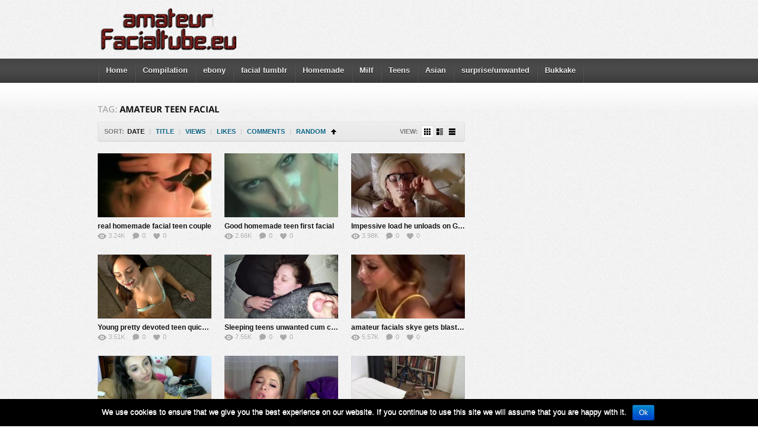

--- FILE ---
content_type: text/html; charset=UTF-8
request_url: https://amateurfacialtube.eu/tag/amateur-teen-facial
body_size: 17528
content:
<!DOCTYPE html> <!--[if IE 6]><html class="ie ie6 oldie" lang="en-US" prefix="og: http://ogp.me/ns#"><![endif]--> <!--[if IE 7]><html class="ie ie7 oldie" lang="en-US" prefix="og: http://ogp.me/ns#"><![endif]--> <!--[if IE 8]><html class="ie ie8 oldie" lang="en-US" prefix="og: http://ogp.me/ns#"><![endif]--> <!--[if IE 9]><html class="ie ie9" lang="en-US" prefix="og: http://ogp.me/ns#"><![endif]--> <!--[if (gt IE 9)|!(IE)]><!--><html lang="en-US" prefix="og: http://ogp.me/ns#"><!--<![endif]--><head><meta charset="UTF-8" /><meta name="viewport" content="width=device-width, initial-scale=1, maximum-scale=1" /><meta http-equiv="X-UA-Compatible" content="IE=edge,chrome=1"><link type="text/css" media="all" href="https://amateurfacialtube.eu/wp-content/cache/autoptimize/css/autoptimize_0cfd9d77088844f7575e037952c9717d.css" rel="stylesheet" /><title>amateur teen facial Archives - best amateur facial, amateur teen facial, unwanted cumshot,cum haters</title><link rel="profile" href="https://gmpg.org/xfn/11" /><link rel="pingback" href="https://amateurfacialtube.eu/xmlrpc.php" /><link rel="shortcut icon" href="https://s.wordpress.org/favicon.ico" /> <!--[if lt IE 9]> <script src="https://oss.maxcdn.com/libs/html5shiv/3.7.0/html5shiv.js"></script> <script src="https://oss.maxcdn.com/libs/respond.js/1.3.0/respond.min.js"></script> <![endif]--> <script type="ce86c76d9b6cfb2a3a631d57-text/javascript">var ajaxurl = 'https://amateurfacialtube.eu/wp-admin/ajax.php',
	theme_ajaxurl = 'https://amateurfacialtube.eu/wp-content/themes/detube-old/ajax.php',
	ajaxerror = "Something\'s error. Please try again later!";</script> <meta name='robots' content='max-image-preview:large' /><link rel="canonical" href="https://amateurfacialtube.eu/tag/amateur-teen-facial" /><meta property="og:locale" content="en_US" /><meta property="og:type" content="object" /><meta property="og:title" content="amateur teen facial Archives - best amateur facial, amateur teen facial, unwanted cumshot,cum haters" /><meta property="og:url" content="https://amateurfacialtube.eu/tag/amateur-teen-facial" /><meta property="og:site_name" content="best amateur facial, amateur teen facial, unwanted cumshot,cum haters" /><meta name="twitter:card" content="summary" /><meta name="twitter:title" content="amateur teen facial Archives - best amateur facial, amateur teen facial, unwanted cumshot,cum haters" /> <script type='application/ld+json'>{"@context":"https:\/\/schema.org","@type":"Person","url":"https:\/\/amateurfacialtube.eu\/","sameAs":[],"@id":"#person","name":"Arie"}</script>  <script type="ce86c76d9b6cfb2a3a631d57-text/javascript">if (document.location.protocol != "https:") {document.location = document.URL.replace(/^http:/i, "https:");}</script> <script type="ce86c76d9b6cfb2a3a631d57-text/javascript" id='cookie-notice-front-js-extra'>var cnArgs = {"ajaxurl":"https:\/\/amateurfacialtube.eu\/wp-admin\/admin-ajax.php","hideEffect":"fade","onScroll":"","onScrollOffset":"100","cookieName":"cookie_notice_accepted","cookieValue":"true","cookieTime":"2592000","cookiePath":"\/","cookieDomain":"","redirection":"","cache":"","refuse":"no","revoke_cookies":"0","revoke_cookies_opt":"automatic","secure":"1"};</script>  <script type="ce86c76d9b6cfb2a3a631d57-text/javascript">var _gaq = _gaq || [];
 _gaq.push( ['_setAccount', 'UA-69825518-8'],['_trackPageview'] );

 (function() {
  var ga = document.createElement('script'); ga.type = 'text/javascript'; ga.async = true;
 ga.src = ('https:' == document.location.protocol ? 'https://ssl' : 'http://www') + '.google-analytics.com/ga.js';
  var s = document.getElementsByTagName('script')[0]; s.parentNode.insertBefore(ga, s);
 })();

 window.onload = function() {
  if(_gaq.I==undefined){
   _gaq.push(['_trackEvent', 'tracking_script', 'loaded', 'ga.js', ,true]);
   ga = document.createElement('script'); ga.type = 'text/javascript'; ga.async = true;
   ga.src = ('https:' == document.location.protocol ? 'https://ssl' : 'http://www') + '.google-analytics.com/ga.js';
   s = document.getElementsByTagName('script')[0];
   gaScript = s.parentNode.insertBefore(ga, s);
  } else {
   _gaq.push(['_trackEvent', 'tracking_script', 'loaded', 'dc.js', ,true]);
  }
 };</script>    <script type="ce86c76d9b6cfb2a3a631d57-text/javascript" src="https://amateurfacialtube.eu/wp-content/cache/autoptimize/js/autoptimize_39edfb49141a096df8a9259f3cdcaf8f.js"></script></head><body data-rsssl=1 class="archive tag tag-amateur-teen-facial tag-1791 cookies-not-set full-wrap"><div id="page"><header id="header"><div class="wrap cf"><div id="branding" class="image-branding" role="banner"><div id="site-title"><a rel="home" href="https://amateurfacialtube.eu">best amateur facial, amateur teen facial, unwanted cumshot,cum haters</a></div> <a id="site-logo" rel="home" href="https://amateurfacialtube.eu"><img src="https://amateurfacialtube.eu/wp-content/uploads/2017/11/amateurnew12.png" alt="best amateur facial, amateur teen facial, unwanted cumshot,cum haters" width="240" height="79"></a><div id="site-description" class="hidden">amateur facial cum, unwanted cumshot</div></div><div id="header-actions" class="cf"></div></div></header><div id="main-nav"><div class="wrap cf"><ul id="menu-menu" class="menu"><li id="menu-item-80" class="menu-item menu-item-type-custom menu-item-object-custom menu-item-home menu-item-80"><a href="https://amateurfacialtube.eu/">Home</a></li><li id="menu-item-312" class="menu-item menu-item-type-taxonomy menu-item-object-category menu-item-312"><a href="https://amateurfacialtube.eu/category/compilation">Compilation</a></li><li id="menu-item-313" class="menu-item menu-item-type-taxonomy menu-item-object-category menu-item-313"><a href="https://amateurfacialtube.eu/category/ebony-facial">ebony</a></li><li id="menu-item-314" class="menu-item menu-item-type-taxonomy menu-item-object-category menu-item-314"><a href="https://amateurfacialtube.eu/category/facial-tumblr">facial tumblr</a></li><li id="menu-item-315" class="menu-item menu-item-type-taxonomy menu-item-object-category menu-item-315"><a href="https://amateurfacialtube.eu/category/homemade">Homemade</a></li><li id="menu-item-316" class="menu-item menu-item-type-taxonomy menu-item-object-category menu-item-316"><a href="https://amateurfacialtube.eu/category/milf">Milf</a></li><li id="menu-item-317" class="menu-item menu-item-type-taxonomy menu-item-object-category menu-item-317"><a href="https://amateurfacialtube.eu/category/teens-amateur-facials">Teens</a></li><li id="menu-item-477" class="menu-item menu-item-type-taxonomy menu-item-object-category menu-item-477"><a href="https://amateurfacialtube.eu/category/asian">Asian</a></li><li id="menu-item-506" class="menu-item menu-item-type-taxonomy menu-item-object-category menu-item-506"><a href="https://amateurfacialtube.eu/category/surprise-unwanted">surprise/unwanted</a></li><li id="menu-item-3246" class="menu-item menu-item-type-taxonomy menu-item-object-category menu-item-3246"><a href="https://amateurfacialtube.eu/category/bukkake">Bukkake</a></li></ul></div></div><div id="main"><div class="wrap cf"><div id="content" role="main"><div class="loop-header"><h1 class="loop-title"><span class="prefix">Tag:</span> <em>amateur teen facial</em></h1><div class="loop-desc"></div></div><div class="loop-actions cf"><div class="sort"><span class="prefix">Sort:</span><span class="orderby"> <a href="/tag/amateur-teen-facial?orderby=date" title="Sort by Date" class="date current"><i>Date</i></a> <span class="sep">|</span> <a href="/tag/amateur-teen-facial?orderby=title" title="Sort by Title" class="title"><i>Title</i></a> <span class="sep">|</span> <a href="/tag/amateur-teen-facial?orderby=views" title="Sort by Views" class="views"><i>Views</i></a> <span class="sep">|</span> <a href="/tag/amateur-teen-facial?orderby=likes" title="Sort by Likes" class="likes"><i>Likes</i></a> <span class="sep">|</span> <a href="/tag/amateur-teen-facial?orderby=comments" title="Sort by Comments" class="comments"><i>Comments</i></a> <span class="sep">|</span> <a href="/tag/amateur-teen-facial?orderby=rand" title="Sort Randomly" class="rand"><i>Random</i></a> </span><select class="orderby-select"><option value="/tag/amateur-teen-facial?orderby=date" selected='selected'>Date</option><option value="/tag/amateur-teen-facial?orderby=title">Title</option><option value="/tag/amateur-teen-facial?orderby=views">Views</option><option value="/tag/amateur-teen-facial?orderby=likes">Likes</option><option value="/tag/amateur-teen-facial?orderby=comments">Comments</option><option value="/tag/amateur-teen-facial?orderby=rand">Random</option></select><span class="order"><a class="asc" href="/tag/amateur-teen-facial?order=asc" title="Sort Ascending">Sort Ascending</a></span></div><div class="view"><span class="prefix">View:</span><a href="#" title="Grid View with Small Thumbnail" data-type="grid-small" class="grid-small-link current"><i></i></a><a href="#" title="List View with Medium Thumbnail" data-type="list-medium" class="list-medium-link"><i></i></a><a href="#" title="List View with Large Thumbnail" data-type="list-large" class="list-large-link"><i></i></a></div></div><div class="loop-content switchable-view grid-small" data-view="grid-small" data-ajaxload=1><div class="nag cf"><div id="post-27560" class="item cf item-post post-27560 post type-post status-publish format-standard has-post-thumbnail placeholder-for-hentry category-homemade category-teens-amateur-facials tag-amateur-homemade tag-amateur-teen-facial"><div class="thumb"> <a class="clip-link" data-id="27560" title="real homemade facial teen couple" href="https://amateurfacialtube.eu/homemade/real-homemade-facial-teen-couple.html"> <span class="clip"> <img src="https://amateurfacialtube.eu/wp-content/uploads/2018/06/Selection_353-thumb.jpg" alt="real homemade facial teen couple" width="171" height="109"><span class="vertical-align"></span> </span> <span class="overlay"></span> </a></div><div class="data"><h2 class="entry-title"><a href="https://amateurfacialtube.eu/homemade/real-homemade-facial-teen-couple.html" rel="bookmark" title="Permalink to real homemade facial teen couple">real homemade facial teen couple</a></h2><p class="entry-meta"> <span class="author vcard"> <a class="url fn n" href="" title="View all posts by " rel="author"></a> </span> <time class="entry-date" datetime="2018-06-25T11:49:43+02:00">7 years ago</time></a></p><p class="stats"><span class="views"><i class="count">3.24K</i> <span class="suffix">Views</span></span><span class="comments"><i class="count">0</i> <span class="suffix">Comments</span></span><span class="dp-post-likes likes"><i class="count" data-pid="27560">0</i> <span class="suffix">Likes</span></span></p><p class="entry-summary">This is great stuff this amateur blowjob facial teen couple are serious about getting this facial on tape. Watch this rare footage.</p></div></div><div id="post-27523" class="item cf item-post post-27523 post type-post status-publish format-standard has-post-thumbnail placeholder-for-hentry category-homemade category-teens-amateur-facials tag-amateur-teen-facial tag-college-teen"><div class="thumb"> <a class="clip-link" data-id="27523" title="Good homemade teen first facial" href="https://amateurfacialtube.eu/homemade/good-homemade-teen-first-facial.html"> <span class="clip"> <img src="https://amateurfacialtube.eu/wp-content/uploads/2018/06/Selection_346-thumb.jpg" alt="Good homemade teen first facial" width="163" height="130"><span class="vertical-align"></span> </span> <span class="overlay"></span> </a></div><div class="data"><h2 class="entry-title"><a href="https://amateurfacialtube.eu/homemade/good-homemade-teen-first-facial.html" rel="bookmark" title="Permalink to Good homemade teen first facial">Good homemade teen first facial</a></h2><p class="entry-meta"> <span class="author vcard"> <a class="url fn n" href="" title="View all posts by " rel="author"></a> </span> <time class="entry-date" datetime="2018-06-22T17:38:10+02:00">7 years ago</time></a></p><p class="stats"><span class="views"><i class="count">2.66K</i> <span class="suffix">Views</span></span><span class="comments"><i class="count">0</i> <span class="suffix">Comments</span></span><span class="dp-post-likes likes"><i class="count" data-pid="27523">0</i> <span class="suffix">Likes</span></span></p><p class="entry-summary"> This is a homemade amateur teen first facial. Fucking she did already before. This time she is fucked on a chair. after that her first fresh facial on her life.</p></div></div><div id="post-27045" class="item cf item-post post-27045 post type-post status-publish format-standard has-post-thumbnail placeholder-for-hentry category-homemade category-teens-amateur-facials tag-amateur tag-amateur-homemade tag-amateur-teen-facial tag-facial-load"><div class="thumb"> <a class="clip-link" data-id="27045" title="Impessive load he unloads on GF face in 1:25m" href="https://amateurfacialtube.eu/homemade/big-load-he-onloads-on-gf-face-in-125m.html"> <span class="clip"> <img src="https://amateurfacialtube.eu/wp-content/uploads/2018/06/6e4df31cd5bbc83aed10ffb566e7c740.15.jpg" alt="Impessive load he unloads on GF face in 1:25m" width="250" height="141"><span class="vertical-align"></span> </span> <span class="overlay"></span> </a></div><div class="data"><h2 class="entry-title"><a href="https://amateurfacialtube.eu/homemade/big-load-he-onloads-on-gf-face-in-125m.html" rel="bookmark" title="Permalink to Impessive load he unloads on GF face in 1:25m">Impessive load he unloads on GF face in 1:25m</a></h2><p class="entry-meta"> <span class="author vcard"> <a class="url fn n" href="" title="View all posts by " rel="author"></a> </span> <time class="entry-date" datetime="2018-06-06T14:44:24+02:00">7 years ago</time></a></p><p class="stats"><span class="views"><i class="count">3.98K</i> <span class="suffix">Views</span></span><span class="comments"><i class="count">0</i> <span class="suffix">Comments</span></span><span class="dp-post-likes likes"><i class="count" data-pid="27045">0</i> <span class="suffix">Likes</span></span></p><p class="entry-summary"> a facial load amateur 1 min 25 sec</p></div></div><div id="post-24797" class="item cf item-post post-24797 post type-post status-publish format-standard has-post-thumbnail placeholder-for-hentry category-homemade category-teens-amateur-facials tag-amateur-teen-facial tag-cum-face tag-devotion tag-quickie-cum"><div class="thumb"> <a class="clip-link" data-id="24797" title="Young pretty devoted teen quick facial" href="https://amateurfacialtube.eu/homemade/young-pretty-devoted-teen-quick-facial.html"> <span class="clip"> <img src="https://amateurfacialtube.eu/wp-content/uploads/2018/05/1e292f1f141370e20782be1bae2c5751.28-488x360.jpg" alt="Young pretty devoted teen quick facial" width="488" height="360"><span class="vertical-align"></span> </span> <span class="overlay"></span> </a></div><div class="data"><h2 class="entry-title"><a href="https://amateurfacialtube.eu/homemade/young-pretty-devoted-teen-quick-facial.html" rel="bookmark" title="Permalink to Young pretty devoted teen quick facial">Young pretty devoted teen quick facial</a></h2><p class="entry-meta"> <span class="author vcard"> <a class="url fn n" href="" title="View all posts by " rel="author"></a> </span> <time class="entry-date" datetime="2018-05-22T14:03:00+02:00">7 years ago</time></a></p><p class="stats"><span class="views"><i class="count">3.51K</i> <span class="suffix">Views</span></span><span class="comments"><i class="count">0</i> <span class="suffix">Comments</span></span><span class="dp-post-likes likes"><i class="count" data-pid="24797">0</i> <span class="suffix">Likes</span></span></p><p class="entry-summary">Young-Devotion - Quickie and Cum in Face</p></div></div><div id="post-23325" class="item cf item-post post-23325 post type-post status-publish format-standard has-post-thumbnail placeholder-for-hentry category-compilation category-surprise-unwanted tag-amateur-teen-facial tag-cumshot tag-sleeping tag-sleeping-cumshot"><div class="thumb"> <a class="clip-link" data-id="23325" title="Sleeping teens unwanted cum compliation" href="https://amateurfacialtube.eu/surprise-unwanted/sleeping-teens-unwanted-cum-compliation.html"> <span class="clip"> <img src="https://amateurfacialtube.eu/wp-content/uploads/2018/05/40595d5204efb08129337887be68174c.9-488x360.jpg" alt="Sleeping teens unwanted cum compliation" width="488" height="360"><span class="vertical-align"></span> </span> <span class="overlay"></span> </a></div><div class="data"><h2 class="entry-title"><a href="https://amateurfacialtube.eu/surprise-unwanted/sleeping-teens-unwanted-cum-compliation.html" rel="bookmark" title="Permalink to Sleeping teens unwanted cum compliation">Sleeping teens unwanted cum compliation</a></h2><p class="entry-meta"> <span class="author vcard"> <a class="url fn n" href="" title="View all posts by " rel="author"></a> </span> <time class="entry-date" datetime="2018-05-14T09:27:16+02:00">7 years ago</time></a></p><p class="stats"><span class="views"><i class="count">7.55K</i> <span class="suffix">Views</span></span><span class="comments"><i class="count">0</i> <span class="suffix">Comments</span></span><span class="dp-post-likes likes"><i class="count" data-pid="23325">0</i> <span class="suffix">Likes</span></span></p><p class="entry-summary">Sleeping cumshot comp</p></div></div><div id="post-11112" class="item cf item-post post-11112 post type-post status-publish format-standard has-post-thumbnail placeholder-for-hentry category-homemade category-teens-amateur-facials tag-amateur tag-amateur-facials tag-amateur-teen-facial tag-facials"><div class="thumb"> <a class="clip-link" data-id="11112" title="amateur facials skye gets blasted" href="https://amateurfacialtube.eu/teens-amateur-facials/amateur-facials-skye-gets-blasted.html"> <span class="clip"> <img src="https://amateurfacialtube.eu/wp-content/uploads/2018/02/527cf9a4197aa4844e6d2fd30bd5f43e.28-488x360.jpg" alt="amateur facials skye gets blasted" width="488" height="360"><span class="vertical-align"></span> </span> <span class="overlay"></span> </a></div><div class="data"><h2 class="entry-title"><a href="https://amateurfacialtube.eu/teens-amateur-facials/amateur-facials-skye-gets-blasted.html" rel="bookmark" title="Permalink to amateur facials skye gets blasted">amateur facials skye gets blasted</a></h2><p class="entry-meta"> <span class="author vcard"> <a class="url fn n" href="" title="View all posts by " rel="author"></a> </span> <time class="entry-date" datetime="2018-03-15T12:45:55+01:00">7 years ago</time></a></p><p class="stats"><span class="views"><i class="count">5.57K</i> <span class="suffix">Views</span></span><span class="comments"><i class="count">0</i> <span class="suffix">Comments</span></span><span class="dp-post-likes likes"><i class="count" data-pid="11112">0</i> <span class="suffix">Likes</span></span></p><p class="entry-summary">skye amateur facials (2)</p></div></div><div id="post-9614" class="item cf item-post post-9614 post type-post status-publish format-standard has-post-thumbnail placeholder-for-hentry category-homemade category-teens-amateur-facials tag-amateur-girl tag-amateur-teen-facial tag-amateur-teens"><div class="thumb"> <a class="clip-link" data-id="9614" title="cum on my tiny teeny face" href="https://amateurfacialtube.eu/teens-amateur-facials/cum-tiny-teeny-face.html"> <span class="clip"> <img src="https://amateurfacialtube.eu/wp-content/uploads/2018/02/4a6128ebf9a7ec9038f7196312546c99.29-480x360.jpg" alt="cum on my tiny teeny face" width="480" height="360"><span class="vertical-align"></span> </span> <span class="overlay"></span> </a></div><div class="data"><h2 class="entry-title"><a href="https://amateurfacialtube.eu/teens-amateur-facials/cum-tiny-teeny-face.html" rel="bookmark" title="Permalink to cum on my tiny teeny face">cum on my tiny teeny face</a></h2><p class="entry-meta"> <span class="author vcard"> <a class="url fn n" href="" title="View all posts by " rel="author"></a> </span> <time class="entry-date" datetime="2018-02-24T18:41:53+01:00">7 years ago</time></a></p><p class="stats"><span class="views"><i class="count">5.30K</i> <span class="suffix">Views</span></span><span class="comments"><i class="count">0</i> <span class="suffix">Comments</span></span><span class="dp-post-likes likes"><i class="count" data-pid="9614">0</i> <span class="suffix">Likes</span></span></p><p class="entry-summary">cum on her beautiful face</p></div></div><div id="post-9650" class="item cf item-post post-9650 post type-post status-publish format-standard has-post-thumbnail placeholder-for-hentry category-homemade category-teens-amateur-facials tag-amateur-teen-facial tag-cute-teen"><div class="thumb"> <a class="clip-link" data-id="9650" title="webcam boy cums on teen pretty girl face" href="https://amateurfacialtube.eu/teens-amateur-facials/webcam-boy-cums-teen-pretty-girl-face.html"> <span class="clip"> <img src="https://amateurfacialtube.eu/wp-content/uploads/2018/02/299a862bb49ae92278ace5d3331a58c2.21-488x360.jpg" alt="webcam boy cums on teen pretty girl face" width="488" height="360"><span class="vertical-align"></span> </span> <span class="overlay"></span> </a></div><div class="data"><h2 class="entry-title"><a href="https://amateurfacialtube.eu/teens-amateur-facials/webcam-boy-cums-teen-pretty-girl-face.html" rel="bookmark" title="Permalink to webcam boy cums on teen pretty girl face">webcam boy cums on teen pretty girl face</a></h2><p class="entry-meta"> <span class="author vcard"> <a class="url fn n" href="" title="View all posts by " rel="author"></a> </span> <time class="entry-date" datetime="2018-02-19T14:48:24+01:00">7 years ago</time></a></p><p class="stats"><span class="views"><i class="count">6.25K</i> <span class="suffix">Views</span></span><span class="comments"><i class="count">0</i> <span class="suffix">Comments</span></span><span class="dp-post-likes likes"><i class="count" data-pid="9650">0</i> <span class="suffix">Likes</span></span></p><p class="entry-summary">he cums on her beautiful face</p></div></div><div id="post-9626" class="item cf item-post post-9626 post type-post status-publish format-standard has-post-thumbnail placeholder-for-hentry category-compilation category-teens-amateur-facials tag-amateur-teen-facial tag-amateur-wife-facials"><div class="thumb"> <a class="clip-link" data-id="9626" title="Hanah sticky amateur facial" href="https://amateurfacialtube.eu/teens-amateur-facials/hanah-sticky-amateur-facial.html"> <span class="clip"> <img src="https://amateurfacialtube.eu/wp-content/uploads/2018/02/61f5afaaff73e24da0273691a0b9220f.30-480x360.jpg" alt="Hanah sticky amateur facial" width="480" height="360"><span class="vertical-align"></span> </span> <span class="overlay"></span> </a></div><div class="data"><h2 class="entry-title"><a href="https://amateurfacialtube.eu/teens-amateur-facials/hanah-sticky-amateur-facial.html" rel="bookmark" title="Permalink to Hanah sticky amateur facial">Hanah sticky amateur facial</a></h2><p class="entry-meta"> <span class="author vcard"> <a class="url fn n" href="" title="View all posts by " rel="author"></a> </span> <time class="entry-date" datetime="2018-02-10T14:31:57+01:00">7 years ago</time></a></p><p class="stats"><span class="views"><i class="count">3.99K</i> <span class="suffix">Views</span></span><span class="comments"><i class="count">0</i> <span class="suffix">Comments</span></span><span class="dp-post-likes likes"><i class="count" data-pid="9626">0</i> <span class="suffix">Likes</span></span></p><p class="entry-summary">Hanah got it hard</p></div></div><div id="post-7224" class="item cf item-post post-7224 post type-post status-publish format-standard has-post-thumbnail placeholder-for-hentry category-teens-amateur-facials tag-amateur-teen-facial tag-facefuck-facial tag-facial"><div class="thumb"> <a class="clip-link" data-id="7224" title="Teen Condom Suck, facefuck finish with juicy Facial" href="https://amateurfacialtube.eu/teens-amateur-facials/teen-condom-suck-facefuck-finish-juicy-facial.html"> <span class="clip"> <img src="https://amateurfacialtube.eu/wp-content/uploads/2018/01/2321bca45760edd6227a30ccdea2492e.30-480x360.jpg" alt="Teen Condom Suck, facefuck finish with juicy Facial" width="480" height="360"><span class="vertical-align"></span> </span> <span class="overlay"></span> </a></div><div class="data"><h2 class="entry-title"><a href="https://amateurfacialtube.eu/teens-amateur-facials/teen-condom-suck-facefuck-finish-juicy-facial.html" rel="bookmark" title="Permalink to Teen Condom Suck, facefuck finish with juicy Facial">Teen Condom Suck, facefuck finish with juicy Facial</a></h2><p class="entry-meta"> <span class="author vcard"> <a class="url fn n" href="" title="View all posts by " rel="author"></a> </span> <time class="entry-date" datetime="2018-02-06T15:14:46+01:00">7 years ago</time></a></p><p class="stats"><span class="views"><i class="count">4.62K</i> <span class="suffix">Views</span></span><span class="comments"><i class="count">0</i> <span class="suffix">Comments</span></span><span class="dp-post-likes likes"><i class="count" data-pid="7224">0</i> <span class="suffix">Likes</span></span></p><p class="entry-summary">Striptease turns in to facefuck and facial</p></div></div><div id="post-7208" class="item cf item-post post-7208 post type-post status-publish format-standard has-post-thumbnail placeholder-for-hentry category-compilation category-teens-amateur-facials tag-amateur-facial tag-amateur-teen-facial tag-facial-compilation"><div class="thumb"> <a class="clip-link" data-id="7208" title="teen amateur facial Compilation fat Jizz" href="https://amateurfacialtube.eu/compilation/teen-amateur-facial-compilation-fat-jizz.html"> <span class="clip"> <img src="https://amateurfacialtube.eu/wp-content/uploads/2018/01/f1eb55154fcdff6fd6dfb57e9c200a88.12-480x360.jpg" alt="teen amateur facial Compilation fat Jizz" width="480" height="360"><span class="vertical-align"></span> </span> <span class="overlay"></span> </a></div><div class="data"><h2 class="entry-title"><a href="https://amateurfacialtube.eu/compilation/teen-amateur-facial-compilation-fat-jizz.html" rel="bookmark" title="Permalink to teen amateur facial Compilation fat Jizz">teen amateur facial Compilation fat Jizz</a></h2><p class="entry-meta"> <span class="author vcard"> <a class="url fn n" href="" title="View all posts by " rel="author"></a> </span> <time class="entry-date" datetime="2018-01-30T11:08:59+01:00">7 years ago</time></a></p><p class="stats"><span class="views"><i class="count">7.05K</i> <span class="suffix">Views</span></span><span class="comments"><i class="count">0</i> <span class="suffix">Comments</span></span><span class="dp-post-likes likes"><i class="count" data-pid="7208">0</i> <span class="suffix">Likes</span></span></p><p class="entry-summary">Amateur Facial Compilation</p></div></div></div></div></div><div id="sidebar" role="complementary" class="masonry"></div></div></div><footer id="footer"><div id="footbar" class="footbar-c3" data-layout="c3"><div class="wrap cf"><div id="footbar-inner" class="masonry"></div></div></div><div id="colophon" role="contentinfo"><div class="wrap cf"><p id="copyright">Copyright 2026 © <a href="https://amateurfacialtube.eu">best amateur facial, amateur teen facial, unwanted cumshot,cum haters</a> All rights reserved.</p><p id="credits">Powered by <a target="_blank" href="http://wordpress.org/">Varnish</a></p></div></div></footer></div>  <script type="ce86c76d9b6cfb2a3a631d57-text/javascript">jQuery(document).on('ready', function() {
	jQuery('.placeholder-for-hentry').addClass('hentry');
	jQuery('.placeholder-for-hentry').removeClass('placeholder-for-hentry');
});</script> <script type="ce86c76d9b6cfb2a3a631d57-text/javascript">(function($) {
	$('.dp-like-post .like, .dp-like-post .liked').on('click', function() {
		el = $(this);

		actionType = el.hasClass('liked') ? 'remove_like' : 'like';
		
		var data = {
			action: 'like_post', 
			action_type: actionType, 
			like_id: el.attr('data-lid'),
			post_id: el.attr('data-pid'), 
			user_id: el.attr('data-uid'),
			label: el.text(),
			nonce: '5cf0a433d4'
		};
		console.log(data);
		
		$.ajax({
			url: 'https://amateurfacialtube.eu/wp-admin/admin-ajax.php',
			type: 'POST',
			data: data,
			dataType: 'json',
			beforeSend: function(){
				el.addClass('liking');
			}
		})
		.fail(function(xhr, status, error){
			//console.log('fail');
			//console.log(xhr);
			//console.log(status);
			//console.log(error);
			alert('Something error. please try again later!');
			el.removeClass('liking');
		})
		.done(function(r, status, xhr){
			//console.log('done');
			//console.log(r);
			//console.log(status);
			//console.log(xhr);

			if(r.error != '') {
				alert(r.error);
				return false;
			}
				
			if(actionType == 'like')
				el.stop().attr('data-lid', r.id).removeClass('like').addClass('liked');
			else if(actionType == 'remove_like')
				el.stop().removeAttr('data-lid').removeClass('liked').addClass('like');
				
			$('.dp-post-likes').each(function(){
				var count = $(this).find('.count');
				if(count.attr('data-pid') == el.attr('data-pid'))
					$(count).text(r.likes);
			});
				
			el.removeClass('liking').text(r.label);
		})
		.always(function(xhr, status){
			//console.log('always');
			//console.log(xhr);
			//console.log(status);
		});
		
		return false;
	});
})(jQuery);</script> <script type="ce86c76d9b6cfb2a3a631d57-text/javascript">// List of Themes, Classes and Regular expressions
		var template_name = 'detube-old';
		switch(template_name) {
			case 'twentyeleven' :
					var classes = ['entry-meta'];
					var regex = ' by <a(.*?)\/a>;<span class="sep"> by <\/span>';
					break;
			case 'twentyten' :
					var classes = ['entry-meta'];
					var regex = ' by <a(.*?)\/a>;<span class="meta-sep">by<\/span>';
					break;
			case 'object' :
					var classes = ['post-details', 'post'];
					var regex = ' by <span(.*?)\/span>;<p class="post-details">by';
					break;
			case 'theme-revenge' :
					var classes = ['post-entry-meta'];
					var regex = 'By <a(.*?)\/a> on';
					break;
			case 'Magnificent' :
					var classes = ['meta-info'];
					var regex = '<span>by<\/span> <a(.*?)\/a>;Posted by <a(.*?)\/a> on ';
					break;
			case 'wp-clearphoto' :
					var classes = ['meta'];
					var regex = '\\|\\s*<\/span>\\s*<span class="meta-author">\\s*<a(.*?)\/a>';
					break;
			case 'wp-clearphoto1' :
					var classes = ['meta'];
					var regex = '\\|\\s*<\/span>\\s*<span class="meta-author">\\s*<a(.*?)\/a>';
					break;
			default:
					var classes = ['entry-meta'];
					var regex = ' by <a(.*?)\/a>;<span class="sep"> by <\/span>; <span class="meta-sep">by<\/span>;<span class="meta-sep"> by <\/span>';
		}
				if (typeof classes[0] !== 'undefined' && classes[0] !== null) {
				for(var i = 0; i < classes.length; i++) {
					var elements = document.querySelectorAll('.'+classes[i]);
					for (var j = 0; j < elements.length; j++) {
						var regex_array = regex.split(";");
						for(var k = 0; k < regex_array.length; k++) {
							 if (elements[j].innerHTML.match(new RegExp(regex_array[k], "i"))) {
								 var replaced_txt = elements[j].innerHTML.replace(new RegExp(regex_array[k], "i"), '');
								 elements[j].innerHTML = replaced_txt;
							 }
						}
					}			
				}
			}</script> <script type="ce86c76d9b6cfb2a3a631d57-text/javascript">fluidvids.init({
      selector: ['iframe'],
      players: ['amateurfacialtube.eu']
    });</script> <div id="cookie-notice" role="banner" class="cn-bottom bootstrap" style="color: #fff; background-color: #000;" aria-label="Cookie Notice"><div class="cookie-notice-container"><span id="cn-notice-text">We use cookies to ensure that we give you the best experience on our website. If you continue to use this site we will assume that you are happy with it.</span><a href="#" id="cn-accept-cookie" data-cookie-set="accept" class="cn-set-cookie cn-button bootstrap button">Ok</a></div></div><script type="ce86c76d9b6cfb2a3a631d57-text/javascript">
	if ( typeof console === 'object' ) {
		console.log('WordPress HTTPS: 3.4.0');
		console.log('HTTP URL: http://amateurfacialtube.eu/');
		console.log('HTTPS URL: https://amateurfacialtube.eu/');
		console.log('SSL: Yes');
		console.log('Diff Host: No');
		console.log('Subdomain: Yes');
		console.log('Proxy: Auto');
		console.log('Secure External URLs: [ https://s0.wp.com/wp-content/js/devicepx-jetpack.js, http://images-llnw.xvideos-cdn.com/videos/thumbs169ll/10/6e/0c/106e0c3dc0a85fac8705643d91c03534/106e0c3dc0a85fac8705643d91c03534.26.jpg, http://img-egc.xvideos-cdn.com/videos/thumbs169ll/ca/d1/d7/cad1d75a3c50903a79609e057f34e9c0/cad1d75a3c50903a79609e057f34e9c0.12.jpg, http://img-egc.xvideos-cdn.com/videos/thumbs169ll/ff/0f/41/ff0f41297706621a21a0ec90f73abdf3/ff0f41297706621a21a0ec90f73abdf3.18.jpg, https://fonts.googleapis.com/css?family=Arimo:400,700|Droid+Serif:400,700|Open+Sans:600,700, http://images-llnw.xvideos-cdn.com/videos/thumbs169ll/61/a3/1e/61a31ea778a481f0e83280f379b81774/61a31ea778a481f0e83280f379b81774.27.jpg, http://images-llnw.xvideos-cdn.com/videos/thumbs169ll/b9/0f/5d/b90f5d00ddafface958c188023fc26de/b90f5d00ddafface958c188023fc26de.28.jpg, http://img-l3.xvideos-cdn.com/videos/thumbs169ll/12/00/96/120096e867ecbbd298cce3af32c4ce4e/120096e867ecbbd298cce3af32c4ce4e.25.jpg, http://img-egc.xvideos-cdn.com/videos/thumbs169ll/16/9f/72/169f72760c11f0fc7eca9a7f158bfc34/169f72760c11f0fc7eca9a7f158bfc34.27.jpg, http://img-hw.xvideos-cdn.com/videos/thumbs169ll/69/99/9e/69999e8f5078653ee4ca997dd65eb79d/69999e8f5078653ee4ca997dd65eb79d.16.jpg, http://img-hw.xvideos-cdn.com/videos/thumbs169ll/86/d0/64/86d06480d6be625d6a1c4eebb0e162a9/86d06480d6be625d6a1c4eebb0e162a9.14.jpg, http://images-llnw.xvideos-cdn.com/videos/thumbs169ll/e4/ce/69/e4ce69082313ceaa6ebae86ee59b7d14/e4ce69082313ceaa6ebae86ee59b7d14.23.jpg, http://img-egc.xvideos-cdn.com/videos/thumbs169ll/7a/d8/68/7ad868242ea65039d6e2a29d7b58dec4/7ad868242ea65039d6e2a29d7b58dec4.24.jpg, http://img-l3.xvideos-cdn.com/videos/thumbs169ll/24/22/c4/2422c470566e3e11c51bdb719863d744/2422c470566e3e11c51bdb719863d744.27.jpg, http://img-l3.xvideos-cdn.com/videos/thumbs169ll/c2/49/37/c24937d40e2b1837d1ba12671d3d7d6a/c24937d40e2b1837d1ba12671d3d7d6a.26.jpg, http://images-llnw.xvideos-cdn.com/videos/thumbs169ll/7f/8f/9f/7f8f9fb9801438999c5db8c93d8cc7a9/7f8f9fb9801438999c5db8c93d8cc7a9.3.jpg, http://img-l3.xvideos-cdn.com/videos/thumbs169ll/b2/0f/6f/b20f6fb056a74a3ddd0bec474d069592/b20f6fb056a74a3ddd0bec474d069592.19.jpg, http://img-egc.xvideos-cdn.com/videos/thumbs169ll/3c/ed/ff/3cedff13d47f9d65d4f6e40d85a77a59/3cedff13d47f9d65d4f6e40d85a77a59.22.jpg, http://images-llnw.xvideos-cdn.com/videos/thumbs169ll/11/90/88/11908854599c53c9d4b65f92b5aacdde/11908854599c53c9d4b65f92b5aacdde.28.jpg, http://images-llnw.xvideos-cdn.com/videos/thumbs169ll/57/da/f3/57daf32b6c86139320504ca4ec3d8bb6/57daf32b6c86139320504ca4ec3d8bb6.19.jpg, http://img-egc.xvideos-cdn.com/videos/thumbs169ll/55/23/6a/55236a7a7adc033a741df73ac48647f9/55236a7a7adc033a741df73ac48647f9.24.jpg, http://img-hw.xvideos-cdn.com/videos/thumbs169ll/bf/14/63/bf1463db2fa62987354d6d0f59256996/bf1463db2fa62987354d6d0f59256996.28.jpg, http://img-l3.xvideos-cdn.com/videos/thumbs169ll/20/22/99/2022993cad0b47c75031a46b736044df/2022993cad0b47c75031a46b736044df.21.jpg, http://images-llnw.xvideos-cdn.com/videos/thumbs169ll/a1/c2/eb/a1c2eb407d9f94ae84b69221c08b32f8/a1c2eb407d9f94ae84b69221c08b32f8.22.jpg, http://img-egc.xvideos-cdn.com/videos/thumbs169ll/87/8e/98/878e98a045033ecb00bfdfd7804df380/878e98a045033ecb00bfdfd7804df380.3.jpg, http://img-egc.xvideos-cdn.com/videos/thumbs169ll/a6/37/d4/a637d48c598151a2f017cbbd913a8301/a637d48c598151a2f017cbbd913a8301.13.jpg, http://img-l3.xvideos-cdn.com/videos/thumbs169ll/0e/90/93/0e90935eee679e2e33201308ee30c56b/0e90935eee679e2e33201308ee30c56b.30.jpg, http://images-llnw.xvideos-cdn.com/videos/thumbs169ll/a8/dd/86/a8dd86b478c049a0a20524b46ddbcec8/a8dd86b478c049a0a20524b46ddbcec8.20.jpg, http://img-hw.xvideos-cdn.com/videos/thumbs169ll/93/69/db/9369db4c71c3acfac76b9b0ce1e4b435/9369db4c71c3acfac76b9b0ce1e4b435.4.jpg, http://img-hw.xvideos-cdn.com/videos/thumbs169ll/10/16/fc/1016fc3ce1096b3a0163a29b3b76b8c0/1016fc3ce1096b3a0163a29b3b76b8c0.20.jpg, http://img-egc.xvideos-cdn.com/videos/thumbs169ll/26/08/71/26087193d4243039f693621efe64ae7b/26087193d4243039f693621efe64ae7b.27.jpg, http://img-egc.xvideos-cdn.com/videos/thumbs169ll/bd/4c/65/bd4c65ea2b0ac4359d453ea7ac502358/bd4c65ea2b0ac4359d453ea7ac502358.13.jpg, http://images-llnw.xvideos-cdn.com/videos/thumbs169ll/97/34/1f/97341f1dfcb36eda4d4e2df7781a2c0b/97341f1dfcb36eda4d4e2df7781a2c0b.24.jpg, http://images-llnw.xvideos-cdn.com/videos/thumbs169ll/36/2c/5d/362c5d9f600197f7165a8a7e2225f178/362c5d9f600197f7165a8a7e2225f178.23.jpg, http://img-egc.xvideos-cdn.com/videos/thumbs169ll/40/59/5d/40595d5204efb08129337887be68174c/40595d5204efb08129337887be68174c.9.jpg, http://images-llnw.xvideos-cdn.com/videos/thumbs169ll/a9/c9/c2/a9c9c22e13466999b87167358124552b/a9c9c22e13466999b87167358124552b.1.jpg, http://images-llnw.xvideos-cdn.com/videos/thumbs169ll/68/12/a9/6812a9837200e9a46e8f817700253ab5/6812a9837200e9a46e8f817700253ab5.16.jpg, http://img-hw.xvideos-cdn.com/videos/thumbs169ll/3f/de/a5/3fdea530c2fdadef0d0959e59b311013/3fdea530c2fdadef0d0959e59b311013.8.jpg, http://img-hw.xvideos-cdn.com/videos/thumbs169ll/36/5f/96/365f96f353d4afce4628c3e9561bbc4a/365f96f353d4afce4628c3e9561bbc4a.15.jpg, http://img-l3.xvideos-cdn.com/videos/thumbs169ll/b2/26/03/b22603a0e29190a417a9452bb07361c2/b22603a0e29190a417a9452bb07361c2.26.jpg, http://img-hw.xvideos-cdn.com/videos/thumbs169ll/71/da/4c/71da4c13df41980542e0496351e1eab3/71da4c13df41980542e0496351e1eab3.14.jpg, http://img-hw.xvideos-cdn.com/videos/thumbs169ll/01/05/4f/01054f34c66aee9f100b2eb602417deb/01054f34c66aee9f100b2eb602417deb.24.jpg, http://img-egc.xvideos-cdn.com/videos/thumbs169ll/21/b4/6c/21b46c5bb318c4d9d186594f4e9717a4/21b46c5bb318c4d9d186594f4e9717a4.14.jpg, http://images-llnw.xvideos-cdn.com/videos/thumbs169ll/d7/17/f3/d717f3265277054c8a5625abb57be1d4/d717f3265277054c8a5625abb57be1d4.12.jpg, http://images-llnw.xvideos-cdn.com/videos/thumbs169ll/4b/04/3d/4b043d1a75231199298656e3374e870e/4b043d1a75231199298656e3374e870e.28.jpg, http://img-l3.xvideos-cdn.com/videos/thumbs169ll/08/2d/90/082d9065b38b4db869a0477a039df3cf/082d9065b38b4db869a0477a039df3cf.28.jpg, http://img-l3.xvideos-cdn.com/videos/thumbs169ll/4d/b8/9e/4db89ed6c0b78192de7117e9d0c14e54/4db89ed6c0b78192de7117e9d0c14e54.27.jpg, http://img-l3.xvideos-cdn.com/videos/thumbs169ll/3c/32/93/3c32937fee81a6730ef5c382824b3221/3c32937fee81a6730ef5c382824b3221.3.jpg, http://img-egc.xvideos-cdn.com/videos/thumbs169ll/a6/fc/5d/a6fc5db08459ef3e68301af81bab6b46/a6fc5db08459ef3e68301af81bab6b46.28.jpg, http://img-egc.xvideos-cdn.com/videos/thumbs169ll/f1/eb/55/f1eb55154fcdff6fd6dfb57e9c200a88/f1eb55154fcdff6fd6dfb57e9c200a88.12.jpg, http://img-hw.xvideos-cdn.com/videos/thumbs169ll/84/19/e6/8419e64bcb45f484fb39a31731453975/8419e64bcb45f484fb39a31731453975.15.jpg, http://img-l3.xvideos-cdn.com/videos/thumbs169ll/d3/3d/34/d33d348a6a46f649b6bfcc64f934ccee/d33d348a6a46f649b6bfcc64f934ccee.27.jpg, http://img-egc.xvideos-cdn.com/videos/thumbs169ll/23/21/bc/2321bca45760edd6227a30ccdea2492e/2321bca45760edd6227a30ccdea2492e.21.jpg, http://img-l3.xvideos-cdn.com/videos/thumbs169ll/0b/af/59/0baf598d25e56c35dc6267ce87e0f791/0baf598d25e56c35dc6267ce87e0f791.16.jpg, http://img-egc.xvideos-cdn.com/videos/thumbs169ll/14/27/c6/1427c68dae5197a488e9d24e58a9cb66/1427c68dae5197a488e9d24e58a9cb66.24.jpg, http://img-egc.xvideos-cdn.com/videos/thumbs169ll/a7/76/1d/a7761d108dab8c29aab6fc4ff2718c1b/a7761d108dab8c29aab6fc4ff2718c1b.1.jpg, http://img-hw.xvideos-cdn.com/videos/thumbs169ll/02/c9/a6/02c9a6b06c1e278b1bca712f4da86817/02c9a6b06c1e278b1bca712f4da86817.20.jpg, http://img-l3.xvideos-cdn.com/videos/thumbs169ll/d9/10/76/d91076f3b4968e37e82b0f06c7b52599/d91076f3b4968e37e82b0f06c7b52599.18.jpg, http://img-hw.xvideos-cdn.com/videos/thumbs169ll/68/14/b8/6814b8d73c49e5f5647919ab37c22d81/6814b8d73c49e5f5647919ab37c22d81.25.jpg, http://img-egc.xvideos-cdn.com/videos/thumbs169ll/12/c8/70/12c8704fbc2c2d19502a5f56f437a62d/12c8704fbc2c2d19502a5f56f437a62d.1.jpg, http://img-l3.xvideos-cdn.com/videos/thumbs169ll/1c/1c/0d/1c1c0d72a05e4c46fc2e69ec6619446d/1c1c0d72a05e4c46fc2e69ec6619446d.11.jpg, http://img-hw.xvideos-cdn.com/videos/thumbs169ll/eb/c4/9d/ebc49d7f2e1d1cd4d302251db8751991/ebc49d7f2e1d1cd4d302251db8751991.1.jpg, http://img-hw.xvideos-cdn.com/videos/thumbs169ll/fc/4e/e7/fc4ee7ed3b130413ab1e573e84248d78/fc4ee7ed3b130413ab1e573e84248d78.18.jpg, http://images-llnw.xvideos-cdn.com/videos/thumbs169ll/6b/11/c0/6b11c0cb3cb411fa36237bd52862a118/6b11c0cb3cb411fa36237bd52862a118.3.jpg, http://images-llnw.xvideos-cdn.com/videos/thumbs169ll/f6/dd/df/f6dddf4111906c9450b59ce22d854133/f6dddf4111906c9450b59ce22d854133.21.jpg, http://img-l3.xvideos-cdn.com/videos/thumbs169ll/ae/06/f5/ae06f5a8a79ddf32db1a9f275f8f89e3/ae06f5a8a79ddf32db1a9f275f8f89e3.10.jpg, http://img-l3.xvideos-cdn.com/videos/thumbs169ll/2f/66/f9/2f66f9e134db2fd8f9fd4cb0b4cabeed/2f66f9e134db2fd8f9fd4cb0b4cabeed.1.jpg, http://img-egc.xvideos-cdn.com/videos/thumbs169ll/58/cd/55/58cd55d53785ee1a123f4b57c416fbbf/58cd55d53785ee1a123f4b57c416fbbf.7.jpg, http://images-llnw.xvideos-cdn.com/videos/thumbs169ll/43/2e/a5/432ea599d86559f14a73f33ba084c55e/432ea599d86559f14a73f33ba084c55e.19.jpg, http://images-llnw.xvideos-cdn.com/videos/thumbs169ll/0f/cb/c6/0fcbc6c2bc6f3b57347f6d310cb98c03/0fcbc6c2bc6f3b57347f6d310cb98c03.22.jpg, http://img-l3.xvideos-cdn.com/videos/thumbs169ll/23/9a/91/239a91d113fd0ee847fe2f4aad46c2f9/239a91d113fd0ee847fe2f4aad46c2f9.27.jpg, http://images-llnw.xvideos-cdn.com/videos/thumbs169ll/ad/d5/28/add528335dc3e8c2f45ebc8b9ed5510d/add528335dc3e8c2f45ebc8b9ed5510d.28.jpg, http://img-hw.xvideos-cdn.com/videos/thumbs169ll/80/84/74/808474c6c00e02248e92347d7ccf8f82/808474c6c00e02248e92347d7ccf8f82.2.jpg, http://img-hw.xvideos-cdn.com/videos/thumbs169ll/2b/27/bf/2b27bf72115b25ba2812f7200fbc454a/2b27bf72115b25ba2812f7200fbc454a.19.jpg, http://img-egc.xvideos-cdn.com/videos/thumbs169ll/ff/f2/d4/fff2d40cb5f8c4beaabfa3d656dd13ab/fff2d40cb5f8c4beaabfa3d656dd13ab.7.jpg, http://img-hw.xvideos-cdn.com/videos/thumbs169ll/9b/e0/22/9be022f9c131b54fdf71c3e8812058b0/9be022f9c131b54fdf71c3e8812058b0.3.jpg, http://img-l3.xvideos-cdn.com/videos/thumbs169ll/ff/ac/60/ffac604128aea64ca024cae5cf3403f2/ffac604128aea64ca024cae5cf3403f2.16.jpg, http://img-egc.xvideos-cdn.com/videos/thumbs169ll/58/52/25/58522507a9e5e74770ab74402af7efb0/58522507a9e5e74770ab74402af7efb0.10.jpg, http://img-l3.xvideos-cdn.com/videos/thumbs169ll/61/5c/74/615c74125e34d3ed654ef62be7b3e54f/615c74125e34d3ed654ef62be7b3e54f.7.jpg, http://images-llnw.xvideos-cdn.com/videos/thumbs169ll/81/7f/23/817f234dce97b5e77609288a303e1135/817f234dce97b5e77609288a303e1135.7.jpg, http://img-egc.xvideos-cdn.com/videos/thumbs169ll/0d/1b/1f/0d1b1f8d2bdb113ee692ccb06330831e/0d1b1f8d2bdb113ee692ccb06330831e.1.jpg, http://img-egc.xvideos-cdn.com/videos/thumbs169ll/80/89/a2/8089a23aed825ac3d34eac14d9692558/8089a23aed825ac3d34eac14d9692558.21.jpg, http://img-l3.xvideos-cdn.com/videos/thumbs169ll/1a/19/23/1a192326b1baaa910f7cad7cc7e6eeeb/1a192326b1baaa910f7cad7cc7e6eeeb.2.jpg, http://img-l3.xvideos-cdn.com/videos/thumbs169ll/70/f6/b7/70f6b785938562a6c9d7126a9da45236/70f6b785938562a6c9d7126a9da45236.28.jpg, http://images-llnw.xvideos-cdn.com/videos/thumbs169ll/31/67/fb/3167fba1880726cb035e5cfb245ac000/3167fba1880726cb035e5cfb245ac000.11.jpg, http://img-l3.xvideos-cdn.com/videos/thumbs169ll/07/c3/18/07c3185163c71061eb4e6ed508a03e44/07c3185163c71061eb4e6ed508a03e44.21.jpg, http://images-llnw.xvideos-cdn.com/videos/thumbs169ll/ab/9e/3a/ab9e3a59844840496a5d19500bda89fb/ab9e3a59844840496a5d19500bda89fb.26.jpg, http://img-egc.xvideos-cdn.com/videos/thumbs169ll/56/b6/32/56b632d389de756c354d3d6e8948ac55/56b632d389de756c354d3d6e8948ac55.12.jpg, http://img-hw.xvideos-cdn.com/videos/thumbs169ll/18/f7/8c/18f78c87bee19c9ccca3aef39916108f/18f78c87bee19c9ccca3aef39916108f.23.jpg, http://img-egc.xvideos-cdn.com/videos/thumbs169ll/22/5f/d4/225fd4c849ac908c14281d224083de9a/225fd4c849ac908c14281d224083de9a.4.jpg, http://img-hw.xvideos-cdn.com/videos/thumbs169ll/a0/01/2f/a0012fcde40571843c3b9977961821e8/a0012fcde40571843c3b9977961821e8.29.jpg, http://img-egc.xvideos-cdn.com/videos/thumbs169ll/43/b4/6e/43b46e378541e33ed72e24ace8c57a19/43b46e378541e33ed72e24ace8c57a19.9.jpg, http://img-l3.xvideos-cdn.com/videos/thumbs169ll/5f/2b/1d/5f2b1d2da5ea4f7e66bf1292869d1f2e/5f2b1d2da5ea4f7e66bf1292869d1f2e.21.jpg, http://images-llnw.xvideos-cdn.com/videos/thumbs169ll/76/6d/2e/766d2eb4d1076c7218344fc520ba2db8/766d2eb4d1076c7218344fc520ba2db8.30.jpg, http://img-l3.xvideos-cdn.com/videos/thumbs169ll/43/eb/d5/43ebd51bc4ba0967c68b9f5888b33ad8/43ebd51bc4ba0967c68b9f5888b33ad8.16.jpg, http://img-hw.xvideos-cdn.com/videos/thumbs169ll/f3/37/5b/f3375bbe9941c287281643f902a6e9da/f3375bbe9941c287281643f902a6e9da.7.jpg, http://img-hw.xvideos-cdn.com/videos/thumbs169ll/e9/7f/ce/e97fce1307a649a9f8e48dfd742b0eef/e97fce1307a649a9f8e48dfd742b0eef.30.jpg, http://img-egc.xvideos-cdn.com/videos/thumbs169ll/85/3b/99/853b9906c68b63449cb8d76cc8ec7d17/853b9906c68b63449cb8d76cc8ec7d17.11.jpg, http://img-l3.xvideos-cdn.com/videos/thumbs169ll/50/31/fa/5031fab79de0bb9d83550a5874bbf1bd/5031fab79de0bb9d83550a5874bbf1bd.10.jpg, http://img-hw.xvideos-cdn.com/videos/thumbs169ll/ab/ed/0a/abed0a84cfc66d04ad05229cc6bb23ba/abed0a84cfc66d04ad05229cc6bb23ba.14.jpg, http://img-egc.xvideos-cdn.com/videos/thumbs169ll/83/05/3e/83053e86bf7aeeee69f0a4acec08734b/83053e86bf7aeeee69f0a4acec08734b.11.jpg, http://img-hw.xvideos-cdn.com/videos/thumbs169ll/b4/81/dc/b481dc3c4ccc0a2d6b75ae3991f80958/b481dc3c4ccc0a2d6b75ae3991f80958.24.jpg, http://img-egc.xvideos-cdn.com/videos/thumbs169ll/c2/63/f7/c263f7f4af169732e700887914ac0fd0/c263f7f4af169732e700887914ac0fd0.21.jpg, http://img-egc.xvideos-cdn.com/videos/thumbs169ll/cf/35/14/cf3514c2292e18c0f08fba79fa7d7655/cf3514c2292e18c0f08fba79fa7d7655.6.jpg, http://img-hw.xvideos-cdn.com/videos/thumbs169ll/6e/4d/f3/6e4df31cd5bbc83aed10ffb566e7c740/6e4df31cd5bbc83aed10ffb566e7c740.15.jpg, http://img-egc.xvideos-cdn.com/videos/thumbs169ll/02/44/3e/02443ed97912e14f166948bf877e6164/02443ed97912e14f166948bf877e6164.25.jpg, http://img-hw.xvideos-cdn.com/videos/thumbs169ll/e4/0a/20/e40a202fc83ca09cd1007274ed617528/e40a202fc83ca09cd1007274ed617528.1.jpg, http://images-llnw.xvideos-cdn.com/videos/thumbs169ll/2e/4f/ce/2e4fceb628d03ace44b0079825472752/2e4fceb628d03ace44b0079825472752.2.jpg, http://img-egc.xvideos-cdn.com/videos/thumbs169ll/bb/e6/c4/bbe6c4ed1701e86ededdcef9f922f78a/bbe6c4ed1701e86ededdcef9f922f78a.15.jpg, http://images-llnw.xvideos-cdn.com/videos/thumbs169ll/f3/18/5b/f3185b0138842fea52316d3730b29367/f3185b0138842fea52316d3730b29367.26.jpg, http://images-llnw.xvideos-cdn.com/videos/thumbs169ll/4e/dd/5e/4edd5eb7307d39d753f66096e9742fae/4edd5eb7307d39d753f66096e9742fae.2.jpg, http://img-egc.xvideos-cdn.com/videos/thumbs169ll/b4/b9/b3/b4b9b3d80779d4e4e5544e645dc740e3/b4b9b3d80779d4e4e5544e645dc740e3.30.jpg, http://img-egc.xvideos-cdn.com/videos/thumbs169ll/4e/32/35/4e32358dc8874bb458044c738e5da978/4e32358dc8874bb458044c738e5da978.2.jpg, http://images-llnw.xvideos-cdn.com/videos/thumbs169ll/99/12/67/991267f96e0d16e9bdec314fa82e9917/991267f96e0d16e9bdec314fa82e9917.29.jpg, http://images-llnw.xvideos-cdn.com/videos/thumbs169ll/06/a3/8b/06a38b02f6c895d81ed7dc707a637f43/06a38b02f6c895d81ed7dc707a637f43.5.jpg, http://img-l3.xvideos-cdn.com/videos/thumbs169ll/21/02/e9/2102e9976a0f1b82713c488e9a325029/2102e9976a0f1b82713c488e9a325029.2.jpg, http://images-llnw.xvideos-cdn.com/videos/thumbs169ll/9e/f7/77/9ef777d45f774843bdd384bce53e6e31/9ef777d45f774843bdd384bce53e6e31.22.jpg, http://img-hw.xvideos-cdn.com/videos/thumbs169ll/78/ca/c7/78cac7bb7ea100115df49a7f59013962/78cac7bb7ea100115df49a7f59013962.27.jpg, http://images-llnw.xvideos-cdn.com/videos/thumbs169ll/1e/29/2f/1e292f1f141370e20782be1bae2c5751/1e292f1f141370e20782be1bae2c5751.28.jpg, http://img-egc.xvideos-cdn.com/videos/thumbs169ll/e4/61/fc/e461fce4c9716d8ac03d9c6ed474408d/e461fce4c9716d8ac03d9c6ed474408d.30.jpg, http://img-hw.xvideos-cdn.com/videos/thumbs169ll/9e/33/37/9e3337c487f3c1ce32fcb2bbf44da67b/9e3337c487f3c1ce32fcb2bbf44da67b.16.jpg, http://img-hw.xvideos-cdn.com/videos/thumbs169ll/99/b5/2c/99b52c101028b765268dcca446cb198a/99b52c101028b765268dcca446cb198a.2.jpg, http://img-hw.xvideos-cdn.com/videos/thumbs169ll/25/d3/73/25d3736644c32c99f2f48677dffa62ec/25d3736644c32c99f2f48677dffa62ec.21.jpg, http://img-egc.xvideos-cdn.com/videos/thumbs169ll/0b/fc/6a/0bfc6a20960f17bd2fe6e328882930e3/0bfc6a20960f17bd2fe6e328882930e3.17.jpg, http://images-llnw.xvideos-cdn.com/videos/thumbs169ll/be/ef/e4/beefe4e1bf804b2a914dd1a76328419d/beefe4e1bf804b2a914dd1a76328419d.15.jpg, http://images-llnw.xvideos-cdn.com/videos/thumbs169ll/49/c3/2b/49c32ba6ab1100a05d82e832ea55e5aa/49c32ba6ab1100a05d82e832ea55e5aa.30.jpg, http://img-egc.xvideos-cdn.com/videos/thumbs169ll/2d/f3/3f/2df33fa55b969fd1739db88a8f46de95/2df33fa55b969fd1739db88a8f46de95.22.jpg, http://img-hw.xvideos-cdn.com/videos/thumbs169ll/cd/57/f3/cd57f3a770bb117fa6d5c8d863cd4a37/cd57f3a770bb117fa6d5c8d863cd4a37.24.jpg, http://img-hw.xvideos-cdn.com/videos/thumbs169ll/0f/3c/ef/0f3ceffc656b4c7da3621260ba4af254/0f3ceffc656b4c7da3621260ba4af254.24.jpg, http://img-hw.xvideos-cdn.com/videos/thumbs169ll/93/bb/df/93bbdf2a01bf6116fd9763e1503a92ae/93bbdf2a01bf6116fd9763e1503a92ae.3.jpg, http://img-egc.xvideos-cdn.com/videos/thumbs169ll/f3/82/10/f382103677dd0814f923081c984675e7/f382103677dd0814f923081c984675e7.28.jpg, http://img-egc.xvideos-cdn.com/videos/thumbs169ll/7d/50/e5/7d50e5dc78fb7f92fe9d31247d77c024/7d50e5dc78fb7f92fe9d31247d77c024.30.jpg, http://img-hw.xvideos-cdn.com/videos/thumbs169ll/a7/8f/35/a78f35f073d57f5aa8972291ed96e499/a78f35f073d57f5aa8972291ed96e499.27.jpg, http://img-egc.xvideos-cdn.com/videos/thumbs169ll/f3/8a/65/f38a6501ccc45a951845d6898a6b84ce/f38a6501ccc45a951845d6898a6b84ce.28.jpg, http://img-hw.xvideos-cdn.com/videos/thumbs169ll/41/56/5c/41565cb53449530ade288ea1972da57d/41565cb53449530ade288ea1972da57d.1.jpg, http://img-hw.xvideos-cdn.com/videos/thumbs169ll/2b/eb/b6/2bebb6d0184f4d306cbb7069c035a317/2bebb6d0184f4d306cbb7069c035a317.14.jpg, http://img-egc.xvideos-cdn.com/videos/thumbs169ll/83/8f/c1/838fc1c5fd7c766daf26ec63861ebf85/838fc1c5fd7c766daf26ec63861ebf85.28.jpg, http://img-l3.xvideos-cdn.com/videos/thumbs169ll/8e/c9/70/8ec970f1ee4483aa4cddae04b27b3d5c/8ec970f1ee4483aa4cddae04b27b3d5c.16.jpg, http://img-hw.xvideos-cdn.com/videos/thumbs169ll/24/96/20/249620aa3f85ab3c8024c930d7a3f745/249620aa3f85ab3c8024c930d7a3f745.7.jpg, http://img-egc.xvideos-cdn.com/videos/thumbs169ll/1e/34/92/1e3492ac0cf1485ed78a50c5eb17d4ff/1e3492ac0cf1485ed78a50c5eb17d4ff.28.jpg, http://img-egc.xvideos-cdn.com/videos/thumbs169ll/69/82/68/698268ed2e5580c105cd70cc203a684b/698268ed2e5580c105cd70cc203a684b.30.jpg, http://img-l3.xvideos-cdn.com/videos/thumbs169ll/b0/fd/1c/b0fd1cd9f3c2a68d74a85f71de36c3e3/b0fd1cd9f3c2a68d74a85f71de36c3e3.5.jpg, http://img-l3.xvideos-cdn.com/videos/thumbs169ll/4a/07/04/4a0704a0a0323a2186d537432848c778/4a0704a0a0323a2186d537432848c778.2.jpg, http://img-hw.xvideos-cdn.com/videos/thumbs169ll/5b/14/a0/5b14a0c905f51a3cb2da31a1b91e448d/5b14a0c905f51a3cb2da31a1b91e448d.9.jpg, http://img-hw.xvideos-cdn.com/videos/thumbs169ll/6c/9b/bf/6c9bbf54e566ac143fad84caa64cb37e/6c9bbf54e566ac143fad84caa64cb37e.14.jpg, http://img-hw.xvideos-cdn.com/videos/thumbs169ll/39/b1/30/39b130b26c2f1491bd2a7e17c729b922/39b130b26c2f1491bd2a7e17c729b922.21.jpg, http://img-l3.xvideos-cdn.com/videos/thumbs169ll/23/a8/77/23a877302a110efacdd573df797670eb/23a877302a110efacdd573df797670eb.10.jpg, http://img-egc.xvideos-cdn.com/videos/thumbs169ll/59/bb/96/59bb9636e096ef40da094eceb1b1a3d4/59bb9636e096ef40da094eceb1b1a3d4.15.jpg, http://images-llnw.xvideos-cdn.com/videos/thumbs169ll/dc/ea/ee/dceaee1904ef90e618be0b23633b2bd9/dceaee1904ef90e618be0b23633b2bd9.5.jpg, http://img-egc.xvideos-cdn.com/videos/thumbs169ll/52/7c/f9/527cf9a4197aa4844e6d2fd30bd5f43e/527cf9a4197aa4844e6d2fd30bd5f43e.28.jpg, http://img-l3.xvideos-cdn.com/videos/thumbs169ll/b5/a6/14/b5a6141eaa46a8448f3c9ec86f637ba0/b5a6141eaa46a8448f3c9ec86f637ba0.2.jpg, http://img-egc.xvideos-cdn.com/videos/thumbs169ll/b8/77/a3/b877a305b9f5d5f71b07e24130fc3841/b877a305b9f5d5f71b07e24130fc3841.4.jpg, http://img-hw.xvideos-cdn.com/videos/thumbs169ll/db/4a/76/db4a7651be0d9894c5b4c23592f7de9f/db4a7651be0d9894c5b4c23592f7de9f.6.jpg, http://img-hw.xvideos-cdn.com/videos/thumbs169ll/08/78/f0/0878f0a1a6351b4015224a65740e9cbb/0878f0a1a6351b4015224a65740e9cbb.20.jpg, http://img-hw.xvideos-cdn.com/videos/thumbs169ll/ca/7a/90/ca7a90ca455e772df8327555f9f015c7/ca7a90ca455e772df8327555f9f015c7.30.jpg, http://img-hw.xvideos-cdn.com/videos/thumbs169ll/8f/2b/db/8f2bdbd36e53fb841b588534e41907d1/8f2bdbd36e53fb841b588534e41907d1.12.jpg, http://img-hw.xvideos-cdn.com/videos/thumbs169ll/c2/0f/78/c20f78471b4d79c3a8553d62811807cd/c20f78471b4d79c3a8553d62811807cd.29.jpg, http://img-l3.xvideos-cdn.com/videos/thumbs169ll/69/82/ac/6982ac15061cbc6c5b5aeb68b3ed56f3/6982ac15061cbc6c5b5aeb68b3ed56f3.28.jpg, http://img-hw.xvideos-cdn.com/videos/thumbs169ll/95/97/5d/95975d5f41660327ec327cbef414fece/95975d5f41660327ec327cbef414fece.26.jpg, http://img-egc.xvideos-cdn.com/videos/thumbs169ll/a0/d1/37/a0d1376c5efd308ed6e55add8838375e/a0d1376c5efd308ed6e55add8838375e.10.jpg, http://img-hw.xvideos-cdn.com/videos/thumbs169ll/4f/53/37/4f5337d48953567d6d03b1aded103dce/4f5337d48953567d6d03b1aded103dce.26.jpg, http://img-egc.xvideos-cdn.com/videos/thumbs169ll/89/0a/02/890a0223b9b5a16239f99c23e6fbc64f/890a0223b9b5a16239f99c23e6fbc64f.13.jpg, http://img-egc.xvideos-cdn.com/videos/thumbs169ll/13/51/8d/13518d1ad70dd8723e8df580947b4147/13518d1ad70dd8723e8df580947b4147.12.jpg, http://img-egc.xvideos-cdn.com/videos/thumbs169ll/38/97/80/389780f7207321605c8bb80fbb4b291d/389780f7207321605c8bb80fbb4b291d.11.jpg, http://img-egc.xvideos-cdn.com/videos/thumbs169ll/1f/41/f4/1f41f44dca895ce7c8f3ec14b3276e23/1f41f44dca895ce7c8f3ec14b3276e23.28.jpg, http://img-hw.xvideos-cdn.com/videos/thumbs169ll/5b/9a/98/5b9a983e3f6affbab9637a5359eca2b7/5b9a983e3f6affbab9637a5359eca2b7.8.jpg, http://img-hw.xvideos-cdn.com/videos/thumbs169ll/8a/98/8a/8a988a3b618ef2154fe00531b6c7a65d/8a988a3b618ef2154fe00531b6c7a65d.16.jpg, http://images-llnw.xvideos-cdn.com/videos/thumbs169ll/c0/35/c5/c035c59519bc63e5a31bd01998a4a198/c035c59519bc63e5a31bd01998a4a198.5.jpg, http://img-hw.xvideos-cdn.com/videos/thumbs169ll/0b/af/59/0baf598d25e56c35dc6267ce87e0f791/0baf598d25e56c35dc6267ce87e0f791.16.jpg, http://images-llnw.xvideos-cdn.com/videos/thumbs169ll/b4/f5/c6/b4f5c6f60c357f9c1c9e27e00879fe22/b4f5c6f60c357f9c1c9e27e00879fe22.21.jpg, http://img-egc.xvideos-cdn.com/videos/thumbs169ll/61/f3/0a/61f30af25f2e602f66d73d0420773695/61f30af25f2e602f66d73d0420773695.16.jpg, http://img-l3.xvideos-cdn.com/videos/thumbs169ll/8c/c0/c5/8cc0c596b5bed42e211d248dd471abd4/8cc0c596b5bed42e211d248dd471abd4.8.jpg, http://img-l3.xvideos-cdn.com/videos/thumbs169ll/f2/4e/5c/f24e5c9263710c513cbbef113ae2e8e6/f24e5c9263710c513cbbef113ae2e8e6.7.jpg, http://img-l3.xvideos-cdn.com/videos/thumbs169ll/04/19/52/04195286ad9b457a1980c74ef911781c/04195286ad9b457a1980c74ef911781c.3.jpg, http://img-egc.xvideos-cdn.com/videos/thumbs169ll/bb/21/c9/bb21c9c07ec16fd1c587cb5e46b46b1d/bb21c9c07ec16fd1c587cb5e46b46b1d.2.jpg, http://img-hw.xvideos-cdn.com/videos/thumbs169ll/3d/0f/65/3d0f6545aa43fdd184db8baf256b93ce/3d0f6545aa43fdd184db8baf256b93ce.11.jpg, http://images-llnw.xvideos-cdn.com/videos/thumbs169ll/68/45/5f/68455ff2638b7d8e23a3968ca64c7f9b/68455ff2638b7d8e23a3968ca64c7f9b.15.jpg, http://images-llnw.xvideos-cdn.com/videos/thumbs169ll/61/f5/af/61f5afaaff73e24da0273691a0b9220f/61f5afaaff73e24da0273691a0b9220f.30.jpg, http://img-egc.xvideos-cdn.com/videos/thumbs169ll/ac/5a/b6/ac5ab64063adbeeeb83960af7b535198/ac5ab64063adbeeeb83960af7b535198.29.jpg, http://img-egc.xvideos-cdn.com/videos/thumbs169ll/b4/64/2b/b4642b8445d37a8e3dfab66a49afe010/b4642b8445d37a8e3dfab66a49afe010.16.jpg, http://img-egc.xvideos-cdn.com/videos/thumbs169ll/5f/ad/58/5fad58d49dd1b7a7dc706f934397c588/5fad58d49dd1b7a7dc706f934397c588.6.jpg, http://img-egc.xvideos-cdn.com/videos/thumbs169ll/d2/dd/8f/d2dd8f4397efa0cff22b2379bbbf16af/d2dd8f4397efa0cff22b2379bbbf16af.29.jpg, http://img-egc.xvideos-cdn.com/videos/thumbs169ll/a6/53/c3/a653c3fec337e12202e919bd57a97420/a653c3fec337e12202e919bd57a97420.19.jpg, http://img-l3.xvideos-cdn.com/videos/thumbs169ll/dd/ff/26/ddff2672541e9a021c1f737ec1c6fe8d/ddff2672541e9a021c1f737ec1c6fe8d.27.jpg, http://img-l3.xvideos-cdn.com/videos/thumbs169ll/fb/85/e8/fb85e8d04f0d61200a29600cf873dc1c/fb85e8d04f0d61200a29600cf873dc1c.4.jpg, http://img-hw.xvideos-cdn.com/videos/thumbs169ll/30/37/a1/3037a1d4991b467cd4e7bbbc8465b243/3037a1d4991b467cd4e7bbbc8465b243.14.jpg, http://img-hw.xvideos-cdn.com/videos/thumbs169ll/c7/f2/6f/c7f26fbf6e73d3ff79ca2a94a33315a8/c7f26fbf6e73d3ff79ca2a94a33315a8.27.jpg, http://img-l3.xvideos-cdn.com/videos/thumbs169ll/81/3e/1c/813e1c9310da2365ac04835bb6943fce/813e1c9310da2365ac04835bb6943fce.12.jpg, http://img-l3.xvideos-cdn.com/videos/thumbs169ll/c0/ac/e0/c0ace01dccfe4525c5005e165fba0552/c0ace01dccfe4525c5005e165fba0552.30.jpg, http://img-l3.xvideos-cdn.com/videos/thumbs169ll/30/8e/0c/308e0cfeb2b44c47348b00cd52db5987/308e0cfeb2b44c47348b00cd52db5987.13.jpg, http://img-l3.xvideos-cdn.com/videos/thumbs169ll/3c/fb/4a/3cfb4a3717c00773895a384b564c895b/3cfb4a3717c00773895a384b564c895b.19.jpg, http://images-llnw.xvideos-cdn.com/videos/thumbs169ll/ab/ed/0a/abed0a84cfc66d04ad05229cc6bb23ba/abed0a84cfc66d04ad05229cc6bb23ba.14.jpg, http://img-l3.xvideos-cdn.com/videos/thumbs169ll/ae/cd/db/aecddb0d3e0d61c58b5144c5a7c37dc1/aecddb0d3e0d61c58b5144c5a7c37dc1.19.jpg, http://img-hw.xvideos-cdn.com/videos/thumbs169ll/55/7f/e3/557fe379e7b79180615147ec9cf9884e/557fe379e7b79180615147ec9cf9884e.12.jpg, http://img-egc.xvideos-cdn.com/videos/thumbs169ll/ec/43/36/ec4336bf90a079932a52f61825f0ff29/ec4336bf90a079932a52f61825f0ff29.5.jpg, http://img-hw.xvideos-cdn.com/videos/thumbs169ll/53/d1/6c/53d16ceca8af170ed19363fd1054b9d0/53d16ceca8af170ed19363fd1054b9d0.4.jpg, http://img-hw.xvideos-cdn.com/videos/thumbs169ll/29/76/70/297670d2c83a820b57e6d720c87222c2/297670d2c83a820b57e6d720c87222c2.15.jpg, http://img-l3.xvideos-cdn.com/videos/thumbs169ll/cc/07/d7/cc07d7e60ebd92f5063a120e79bbefc9/cc07d7e60ebd92f5063a120e79bbefc9.15.jpg, http://img-hw.xvideos-cdn.com/videos/thumbs169ll/e3/53/a2/e353a23691397579d164ab66b9387214/e353a23691397579d164ab66b9387214.29.jpg, http://img-hw.xvideos-cdn.com/videos/thumbs169ll/bc/1e/ba/bc1eba6890974c580df8773822991506/bc1eba6890974c580df8773822991506.27.jpg, http://img-egc.xvideos-cdn.com/videos/thumbs169ll/5f/ed/bc/5fedbc2b83c4b0494f5b7ce1f2619047/5fedbc2b83c4b0494f5b7ce1f2619047.5.jpg, http://img-l3.xvideos-cdn.com/videos/thumbs169ll/92/b3/24/92b3248807b4770a7ba0d58174090dc5/92b3248807b4770a7ba0d58174090dc5.29.jpg, http://img-l3.xvideos-cdn.com/videos/thumbs169ll/2e/45/19/2e45195590da24298b66caada873161b/2e45195590da24298b66caada873161b.29.jpg, http://img-l3.xvideos-cdn.com/videos/thumbs169ll/a2/01/6d/a2016df11873850343b2c75c4adc81d2/a2016df11873850343b2c75c4adc81d2.1.jpg, http://img-hw.xvideos-cdn.com/videos/thumbs169ll/74/c2/22/74c22240e8254bb9567617170d5b73e0/74c22240e8254bb9567617170d5b73e0.27.jpg, http://img-egc.xvideos-cdn.com/videos/thumbs169ll/4e/bd/03/4ebd03b6b076f7593bdcfec04850c484/4ebd03b6b076f7593bdcfec04850c484.24.jpg, http://images-llnw.xvideos-cdn.com/videos/thumbs169ll/73/60/a8/7360a8884a87acf7a06fc115db778bbd/7360a8884a87acf7a06fc115db778bbd.19.jpg, http://images-llnw.xvideos-cdn.com/videos/thumbs169ll/0e/a1/7f/0ea17f16504e20faaf8ba00560aeedbf/0ea17f16504e20faaf8ba00560aeedbf.28.jpg, http://img-l3.xvideos-cdn.com/videos/thumbs169ll/52/8c/87/528c879e0b9aff8627f1a3b7b228ad76/528c879e0b9aff8627f1a3b7b228ad76.16.jpg, http://img-egc.xvideos-cdn.com/videos/thumbs169ll/45/38/3c/45383caba2dc094083a745d1b0d14fd9/45383caba2dc094083a745d1b0d14fd9.4.jpg, http://img-hw.xvideos-cdn.com/videos/thumbs169ll/e9/99/55/e999553e9e14751d6b6b93508f746f64/e999553e9e14751d6b6b93508f746f64.30.jpg, http://img-l3.xvideos-cdn.com/videos/thumbs169ll/de/f9/08/def9088633314204652cf272798a1688/def9088633314204652cf272798a1688.5.jpg, http://img-hw.xvideos-cdn.com/videos/thumbs169ll/33/6b/39/336b399e11864d68318940f1aefe7985/336b399e11864d68318940f1aefe7985.29.jpg, http://img-l3.xvideos-cdn.com/videos/thumbs169ll/0b/12/14/0b121423895b2fa8d980293c8747acf1/0b121423895b2fa8d980293c8747acf1.20.jpg, http://img-egc.xvideos-cdn.com/videos/thumbs169ll/b3/30/9e/b3309e828698da09612ddc43d4276c24/b3309e828698da09612ddc43d4276c24.20.jpg, http://img-l3.xvideos-cdn.com/videos/thumbs169ll/8b/92/97/8b92976a31c975fdcc6f3a9a20e29e0e/8b92976a31c975fdcc6f3a9a20e29e0e.15.jpg, http://img-l3.xvideos-cdn.com/videos/thumbs169ll/e9/bc/2c/e9bc2c243d173f04feeab31a8b4bf3b0/e9bc2c243d173f04feeab31a8b4bf3b0.2.jpg, http://img-egc.xvideos-cdn.com/videos/thumbs169ll/02/ad/76/02ad76bf69802182d637fbc2b0d220ee/02ad76bf69802182d637fbc2b0d220ee.15.jpg, http://img-l3.xvideos-cdn.com/videos/thumbs169ll/33/40/fe/3340fe40f8eb2c3227ccfc03c7637727/3340fe40f8eb2c3227ccfc03c7637727.4.jpg, http://images-llnw.xvideos-cdn.com/videos/thumbs169ll/88/bd/f6/88bdf6b52fcdb516b27d71714af5ef5e/88bdf6b52fcdb516b27d71714af5ef5e.27.jpg, http://img-egc.xvideos-cdn.com/videos/thumbs169ll/5b/0a/30/5b0a30dd36874e22022e1ba0f1a5af41/5b0a30dd36874e22022e1ba0f1a5af41.29.jpg, http://img-hw.xvideos-cdn.com/videos/thumbs169ll/76/36/d2/7636d2f212c5a08fe6bed8ea7afc98d6/7636d2f212c5a08fe6bed8ea7afc98d6.29.jpg, http://img-hw.xvideos-cdn.com/videos/thumbs169ll/6b/76/9a/6b769a7a8175d478206bd6969db3d879/6b769a7a8175d478206bd6969db3d879.20.jpg, http://img-l3.xvideos-cdn.com/videos/thumbs169ll/63/29/6e/63296e791181eb6477f986b1bba450bb/63296e791181eb6477f986b1bba450bb.30.jpg, http://img-l3.xvideos-cdn.com/videos/thumbs169ll/45/38/3c/45383caba2dc094083a745d1b0d14fd9/45383caba2dc094083a745d1b0d14fd9.4.jpg, http://img-hw.xvideos-cdn.com/videos/thumbs169ll/9b/ff/7b/9bff7bda9a5f964dd7a2b64a16e2cd4f/9bff7bda9a5f964dd7a2b64a16e2cd4f.18.jpg, http://img-hw.xvideos-cdn.com/videos/thumbs169ll/66/a7/af/66a7af3626fab72dd4bffeaa135498f0/66a7af3626fab72dd4bffeaa135498f0.30.jpg, http://img-egc.xvideos-cdn.com/videos/thumbs169ll/04/fe/39/04fe3928663571e79c8b069108b23302/04fe3928663571e79c8b069108b23302.25.jpg, http://img-egc.xvideos-cdn.com/videos/thumbs169ll/1a/1f/69/1a1f69a42da2ce3dc07bdd42875e2bc5/1a1f69a42da2ce3dc07bdd42875e2bc5.26.jpg, http://img-egc.xvideos-cdn.com/videos/thumbs169ll/66/38/45/66384502615311376d8e630ade4abed9/66384502615311376d8e630ade4abed9.26.jpg, http://img-hw.xvideos-cdn.com/videos/thumbs169ll/31/07/03/3107035f2ffff376fc8df302e859146f/3107035f2ffff376fc8df302e859146f.27.jpg, http://img-l3.xvideos-cdn.com/videos/thumbs169ll/96/8f/86/968f86addca12fd4c72c8e9fd29228cf/968f86addca12fd4c72c8e9fd29228cf.30.jpg, http://img-egc.xvideos-cdn.com/videos/thumbs169ll/34/77/77/347777543c6361fe8b2bfcfa6ef8683e/347777543c6361fe8b2bfcfa6ef8683e.21.jpg, http://images-llnw.xvideos-cdn.com/videos/thumbs169ll/bc/1e/ba/bc1eba6890974c580df8773822991506/bc1eba6890974c580df8773822991506.27.jpg, http://img-l3.xvideos-cdn.com/videos/thumbs169ll/e9/63/e1/e963e1fc13853e3dee440d60456354ae/e963e1fc13853e3dee440d60456354ae.7.jpg, http://images-llnw.xvideos-cdn.com/videos/thumbs169ll/fa/d2/42/fad242453ffb0fbd70e5a1e7420cf91d/fad242453ffb0fbd70e5a1e7420cf91d.13.jpg, http://img-hw.xvideos-cdn.com/videos/thumbs169ll/a7/78/e6/a778e688a66cc69e42ab2680479ef2f6/a778e688a66cc69e42ab2680479ef2f6.15.jpg, http://img-l3.xvideos-cdn.com/videos/thumbs169ll/8c/b0/9e/8cb09e31bbfe0f39ba06bcd2140bd8e5/8cb09e31bbfe0f39ba06bcd2140bd8e5.15.jpg, http://img-l3.xvideos-cdn.com/videos/thumbs169ll/92/0d/ef/920def419eab8b6ebc47ef757e5ae559/920def419eab8b6ebc47ef757e5ae559.26.jpg, http://img-l3.xvideos-cdn.com/videos/thumbs169ll/a2/c4/29/a2c4299d20d32d32ff60cc946c2ebe64/a2c4299d20d32d32ff60cc946c2ebe64.8.jpg, http://images-llnw.xvideos-cdn.com/videos/thumbs169ll/8c/94/61/8c9461ce768317331c105cdb6a208a12/8c9461ce768317331c105cdb6a208a12.13.jpg, http://images-llnw.xvideos-cdn.com/videos/thumbs169ll/68/a3/ff/68a3ff27bb2ba54a3b8662447f8beca5/68a3ff27bb2ba54a3b8662447f8beca5.28.jpg, http://img-l3.xvideos-cdn.com/videos/thumbs169ll/a6/c6/29/a6c629204f4177f11302bea6d8851072/a6c629204f4177f11302bea6d8851072.23.jpg, http://images-llnw.xvideos-cdn.com/videos/thumbs169ll/2b/6e/87/2b6e873a6d4a5a69025e37aa30ea5394/2b6e873a6d4a5a69025e37aa30ea5394.14.jpg, http://img-l3.xvideos-cdn.com/videos/thumbs169ll/b3/24/26/b32426b16ea25a51decaedbb9e8061ac/b32426b16ea25a51decaedbb9e8061ac.25.jpg, http://img-egc.xvideos-cdn.com/videos/thumbs169ll/b0/4b/18/b04b1885392de78f1042639ddf47b26e/b04b1885392de78f1042639ddf47b26e.19.jpg, http://img-l3.xvideos-cdn.com/videos/thumbs169ll/fc/3f/3d/fc3f3dd5a121810eca71db078f9b4228/fc3f3dd5a121810eca71db078f9b4228.2.jpg, http://images-llnw.xvideos-cdn.com/videos/thumbs169ll/2b/27/bf/2b27bf72115b25ba2812f7200fbc454a/2b27bf72115b25ba2812f7200fbc454a.19.jpg, http://images-llnw.xvideos-cdn.com/videos/thumbs169ll/cd/57/f3/cd57f3a770bb117fa6d5c8d863cd4a37/cd57f3a770bb117fa6d5c8d863cd4a37.24.jpg, http://img-l3.xvideos-cdn.com/videos/thumbs169ll/55/23/6a/55236a7a7adc033a741df73ac48647f9/55236a7a7adc033a741df73ac48647f9.24.jpg, http://images-llnw.xvideos-cdn.com/videos/thumbs169ll/84/19/e6/8419e64bcb45f484fb39a31731453975/8419e64bcb45f484fb39a31731453975.26.jpg, http://img-hw.xvideos-cdn.com/videos/thumbs169ll/21/02/e9/2102e9976a0f1b82713c488e9a325029/2102e9976a0f1b82713c488e9a325029.2.jpg, http://img-l3.xvideos-cdn.com/videos/thumbs169ll/40/59/5d/40595d5204efb08129337887be68174c/40595d5204efb08129337887be68174c.9.jpg, http://img-l3.xvideos-cdn.com/videos/thumbs169ll/2b/eb/b6/2bebb6d0184f4d306cbb7069c035a317/2bebb6d0184f4d306cbb7069c035a317.14.jpg, http://img-hw.xvideos-cdn.com/videos/thumbs169ll/4a/07/04/4a0704a0a0323a2186d537432848c778/4a0704a0a0323a2186d537432848c778.2.jpg, http://img-hw.xvideos-cdn.com/videos/thumbs169ll/ae/06/f5/ae06f5a8a79ddf32db1a9f275f8f89e3/ae06f5a8a79ddf32db1a9f275f8f89e3.10.jpg, http://images-llnw.xvideos-cdn.com/videos/thumbs169ll/6c/9b/bf/6c9bbf54e566ac143fad84caa64cb37e/6c9bbf54e566ac143fad84caa64cb37e.14.jpg, http://images-llnw.xvideos-cdn.com/videos/thumbs169ll/e9/7f/ce/e97fce1307a649a9f8e48dfd742b0eef/e97fce1307a649a9f8e48dfd742b0eef.30.jpg, http://images-llnw.xvideos-cdn.com/videos/thumbs169ll/4c/24/76/4c24763b3c6471b1f00a7a856d673b1e/4c24763b3c6471b1f00a7a856d673b1e.7.jpg, http://img-l3.xvideos-cdn.com/videos/thumbs169ll/d4/d7/02/d4d702837836ae4a17799244794353c9/d4d702837836ae4a17799244794353c9.15.jpg, http://img-hw.xvideos-cdn.com/videos/thumbs169ll/74/29/96/742996a46c4d384912ef999203c016f0/742996a46c4d384912ef999203c016f0.14.jpg, http://img-hw.xvideos-cdn.com/videos/thumbs169ll/23/21/68/232168b8d212da248415cf5e01b5bc9c/232168b8d212da248415cf5e01b5bc9c.18.jpg, http://img-l3.xvideos-cdn.com/videos/thumbs169ll/78/34/a7/7834a7ef82eee9c6d3bdb0e44ef6da1b/7834a7ef82eee9c6d3bdb0e44ef6da1b.1.jpg, http://images-llnw.xvideos-cdn.com/videos/thumbs169ll/fa/53/9b/fa539b18b4067a9414d30fa85a664a56/fa539b18b4067a9414d30fa85a664a56.30.jpg, http://images-llnw.xvideos-cdn.com/videos/thumbs169ll/52/a8/af/52a8af0fd3a7689af0f989fc7b666768/52a8af0fd3a7689af0f989fc7b666768.22.jpg, http://img-hw.xvideos-cdn.com/videos/thumbs169ll/9f/b4/82/9fb482e6a27151f4b422f5f2b36922f7/9fb482e6a27151f4b422f5f2b36922f7.30.jpg, http://i.imgur.com/8ZQrXIK.png, http://img-l3.xvideos-cdn.com/videos/thumbs169ll/56/b6/32/56b632d389de756c354d3d6e8948ac55/56b632d389de756c354d3d6e8948ac55.12.jpg, http://img-hw.xvideos-cdn.com/videos/thumbs169ll/1a/19/23/1a192326b1baaa910f7cad7cc7e6eeeb/1a192326b1baaa910f7cad7cc7e6eeeb.2.jpg, http://img-hw.xvideos-cdn.com/videos/thumbs169ll/ae/cd/db/aecddb0d3e0d61c58b5144c5a7c37dc1/aecddb0d3e0d61c58b5144c5a7c37dc1.19.jpg, http://img-l3.xvideos-cdn.com/videos/thumbs169ll/7a/47/d8/7a47d85d6a520e6573f1b89f5aded685/7a47d85d6a520e6573f1b89f5aded685.1.jpg, http://images-llnw.xvideos-cdn.com/videos/thumbs169ll/a0/01/2f/a0012fcde40571843c3b9977961821e8/a0012fcde40571843c3b9977961821e8.29.jpg, http://img-l3.xvideos-cdn.com/videos/thumbs169ll/e4/61/fc/e461fce4c9716d8ac03d9c6ed474408d/e461fce4c9716d8ac03d9c6ed474408d.30.jpg, http://img-hw.xvideos-cdn.com/videos/thumbs169ll/b5/a6/14/b5a6141eaa46a8448f3c9ec86f637ba0/b5a6141eaa46a8448f3c9ec86f637ba0.2.jpg, http://img-egc.xvideos-cdn.com/videos/thumbs169ll/08/2d/90/082d9065b38b4db869a0477a039df3cf/082d9065b38b4db869a0477a039df3cf.28.jpg, http://images-llnw.xvideos-cdn.com/videos/thumbs169ll/69/99/9e/69999e8f5078653ee4ca997dd65eb79d/69999e8f5078653ee4ca997dd65eb79d.16.jpg, http://img-hw.xvideos-cdn.com/videos/thumbs169ll/8c/b0/9e/8cb09e31bbfe0f39ba06bcd2140bd8e5/8cb09e31bbfe0f39ba06bcd2140bd8e5.15.jpg, http://images-llnw.xvideos-cdn.com/videos/thumbs169ll/78/ca/c7/78cac7bb7ea100115df49a7f59013962/78cac7bb7ea100115df49a7f59013962.27.jpg, http://img-l3.xvideos-cdn.com/videos/thumbs169ll/13/51/8d/13518d1ad70dd8723e8df580947b4147/13518d1ad70dd8723e8df580947b4147.12.jpg, http://img-hw.xvideos-cdn.com/videos/thumbs169ll/63/29/6e/63296e791181eb6477f986b1bba450bb/63296e791181eb6477f986b1bba450bb.30.jpg, http://img-l3.xvideos-cdn.com/videos/thumbs169ll/8b/92/97/8b92976a31c975fdcc6f3a9a20e29e0e/8b92976a31c975fdcc6f3a9a20e29e0e.30.jpg, http://img-egc.xvideos-cdn.com/videos/thumbs169ll/69/82/ac/6982ac15061cbc6c5b5aeb68b3ed56f3/6982ac15061cbc6c5b5aeb68b3ed56f3.28.jpg, http://img-l3.xvideos-cdn.com/videos/thumbs169ll/f3/8a/65/f38a6501ccc45a951845d6898a6b84ce/f38a6501ccc45a951845d6898a6b84ce.28.jpg, http://img-hw.xvideos-cdn.com/videos/thumbs169ll/9e/f7/77/9ef777d45f774843bdd384bce53e6e31/9ef777d45f774843bdd384bce53e6e31.22.jpg, http://images-llnw.xvideos-cdn.com/videos/thumbs169ll/e3/53/a2/e353a23691397579d164ab66b9387214/e353a23691397579d164ab66b9387214.29.jpg, http://images-llnw.xvideos-cdn.com/videos/thumbs169ll/08/78/f0/0878f0a1a6351b4015224a65740e9cbb/0878f0a1a6351b4015224a65740e9cbb.20.jpg, http://img-hw.xvideos-cdn.com/videos/thumbs169ll/a2/c4/29/a2c4299d20d32d32ff60cc946c2ebe64/a2c4299d20d32d32ff60cc946c2ebe64.8.jpg, http://img-l3.xvideos-cdn.com/videos/thumbs169ll/59/bb/96/59bb9636e096ef40da094eceb1b1a3d4/59bb9636e096ef40da094eceb1b1a3d4.15.jpg, http://images-llnw.xvideos-cdn.com/videos/thumbs169ll/41/56/5c/41565cb53449530ade288ea1972da57d/41565cb53449530ade288ea1972da57d.1.jpg, https://apis.google.com/js/platform.js, https://secure.gravatar.com/css/services.css, https://ajax.googleapis.com/ajax/libs/jquery/1.11.2/jquery.min.js, http://img-hw.xvideos-cdn.com/videos/thumbs169ll/d3/69/6d/d3696df25823c0f167b22535bf3cc76e/d3696df25823c0f167b22535bf3cc76e.7.jpg, http://img-egc.xvideos-cdn.com/videos/thumbs169ll/28/ee/f7/28eef72094cf056084220528fe165643/28eef72094cf056084220528fe165643.15.jpg, http://img-hw.xvideos-cdn.com/videos/thumbs169ll/8c/c0/c5/8cc0c596b5bed42e211d248dd471abd4/8cc0c596b5bed42e211d248dd471abd4.8.jpg, http://images-llnw.xvideos-cdn.com/videos/thumbs169ll/8a/98/8a/8a988a3b618ef2154fe00531b6c7a65d/8a988a3b618ef2154fe00531b6c7a65d.16.jpg, http://img-hw.xvideos-cdn.com/videos/thumbs169ll/92/0d/ef/920def419eab8b6ebc47ef757e5ae559/920def419eab8b6ebc47ef757e5ae559.26.jpg, http://images-llnw.xvideos-cdn.com/videos/thumbs169ll/31/07/03/3107035f2ffff376fc8df302e859146f/3107035f2ffff376fc8df302e859146f.27.jpg, http://images-llnw.xvideos-cdn.com/videos/thumbs169ll/10/16/fc/1016fc3ce1096b3a0163a29b3b76b8c0/1016fc3ce1096b3a0163a29b3b76b8c0.20.jpg, http://img-l3.xvideos-cdn.com/videos/thumbs169ll/9b/81/ba/9b81ba8975b7611a6a2a16d2e3290b6b/9b81ba8975b7611a6a2a16d2e3290b6b.15.jpg, http://img-l3.xvideos-cdn.com/videos/thumbs169ll/41/be/74/41be74af3dedda309af75c0a76f9f599/41be74af3dedda309af75c0a76f9f599.2.jpg, http://img-l3.xvideos-cdn.com/videos/thumbs169ll/bb/e6/c4/bbe6c4ed1701e86ededdcef9f922f78a/bbe6c4ed1701e86ededdcef9f922f78a.15.jpg, http://img-hw.xvideos-cdn.com/videos/thumbs169ll/3d/fb/59/3dfb5998dfc3edf0cd696412d39c496b/3dfb5998dfc3edf0cd696412d39c496b.26.jpg, http://img-hw.xvideos-cdn.com/videos/thumbs169ll/1e/29/2f/1e292f1f141370e20782be1bae2c5751/1e292f1f141370e20782be1bae2c5751.28.jpg, http://img-l3.xvideos-cdn.com/videos/thumbs169ll/57/25/21/5725210c614a8d46f4a9558efb6807a5/5725210c614a8d46f4a9558efb6807a5.2.jpg, http://img-hw.xvideos-cdn.com/videos/thumbs169ll/23/9a/91/239a91d113fd0ee847fe2f4aad46c2f9/239a91d113fd0ee847fe2f4aad46c2f9.27.jpg, http://img-l3.xvideos-cdn.com/videos/thumbs169ll/c2/3c/00/c23c004d5e77495010004b1314771ea5/c23c004d5e77495010004b1314771ea5.19.jpg, http://images-llnw.xvideos-cdn.com/videos/thumbs169ll/73/89/6a/73896aec6e13d8f15b20fc4a27953bfb/73896aec6e13d8f15b20fc4a27953bfb.4.jpg, http://img-l3.xvideos-cdn.com/videos/thumbs169ll/33/6b/39/336b399e11864d68318940f1aefe7985/336b399e11864d68318940f1aefe7985.29.jpg, http://img-l3.xvideos-cdn.com/videos/thumbs169ll/02/ad/76/02ad76bf69802182d637fbc2b0d220ee/02ad76bf69802182d637fbc2b0d220ee.15.jpg, http://img-l3.xvideos-cdn.com/videos/thumbs169ll/bb/21/c9/bb21c9c07ec16fd1c587cb5e46b46b1d/bb21c9c07ec16fd1c587cb5e46b46b1d.2.jpg, http://img-hw.xvideos-cdn.com/videos/thumbs169ll/84/22/12/8422128601f539e632d03b3ede96f6a0/8422128601f539e632d03b3ede96f6a0.30.jpg, http://img-egc.xvideos-cdn.com/videos/thumbs169ll/6b/2c/e7/6b2ce719c3d7ef0263ccc58128758075/6b2ce719c3d7ef0263ccc58128758075.26.jpg, http://img-l3.xvideos-cdn.com/videos/thumbs169ll/c8/a5/5b/c8a55ba625db57ce37afb74bc5a1eb65/c8a55ba625db57ce37afb74bc5a1eb65.5.jpg, http://img-egc.xvideos-cdn.com/videos/thumbs169ll/24/4b/e2/244be2fdf343ef9f5e8c39b05960a88b/244be2fdf343ef9f5e8c39b05960a88b.15.jpg, http://img-l3.xvideos-cdn.com/videos/thumbs169ll/63/2f/58/632f58c1d06f8e94175c683ad1ae23cd/632f58c1d06f8e94175c683ad1ae23cd.5.jpg, http://images-llnw.xvideos-cdn.com/videos/thumbs169ll/1d/1a/07/1d1a07985eae93df20fe6a36a03c1372/1d1a07985eae93df20fe6a36a03c1372.30.jpg, http://images-llnw.xvideos-cdn.com/videos/thumbs169ll/3f/de/a5/3fdea530c2fdadef0d0959e59b311013/3fdea530c2fdadef0d0959e59b311013.8.jpg, http://images-llnw.xvideos-cdn.com/videos/thumbs169ll/93/bb/df/93bbdf2a01bf6116fd9763e1503a92ae/93bbdf2a01bf6116fd9763e1503a92ae.3.jpg, http://img-hw.xvideos-cdn.com/videos/thumbs169ll/c2/3c/00/c23c004d5e77495010004b1314771ea5/c23c004d5e77495010004b1314771ea5.19.jpg, http://img-l3.xvideos-cdn.com/videos/thumbs169ll/c2/63/f7/c263f7f4af169732e700887914ac0fd0/c263f7f4af169732e700887914ac0fd0.21.jpg, http://images-llnw.xvideos-cdn.com/videos/thumbs169ll/68/14/b8/6814b8d73c49e5f5647919ab37c22d81/6814b8d73c49e5f5647919ab37c22d81.25.jpg, http://images-llnw.xvideos-cdn.com/videos/thumbs169ll/bf/14/63/bf1463db2fa62987354d6d0f59256996/bf1463db2fa62987354d6d0f59256996.28.jpg, http://img-l3.xvideos-cdn.com/videos/thumbs169ll/d2/66/b2/d266b2af91de85e3585ad10c9e084c74/d266b2af91de85e3585ad10c9e084c74.30.jpg, http://images-llnw.xvideos-cdn.com/videos/thumbs169ll/64/98/0a/64980a803e7fa509981c6ddcada5a22e/64980a803e7fa509981c6ddcada5a22e.15.jpg, http://img-egc.xvideos-cdn.com/videos/thumbs169ll/c1/9a/98/c19a9842c070ffe62e2cdf0b7edcef0a/c19a9842c070ffe62e2cdf0b7edcef0a.4.jpg, http://img-l3.xvideos-cdn.com/videos/thumbs169ll/83/8f/c1/838fc1c5fd7c766daf26ec63861ebf85/838fc1c5fd7c766daf26ec63861ebf85.28.jpg, http://img-hw.xvideos-cdn.com/videos/thumbs169ll/2e/56/fe/2e56fe2d343b1c8111a59266908e690f/2e56fe2d343b1c8111a59266908e690f.28.jpg, http://images-llnw.xvideos-cdn.com/videos/thumbs169ll/73/b2/c5/73b2c58f9eacdfa7964edf7a79e4c5cf/73b2c58f9eacdfa7964edf7a79e4c5cf.4.jpg, http://img-l3.xvideos-cdn.com/videos/thumbs169ll/5b/0a/30/5b0a30dd36874e22022e1ba0f1a5af41/5b0a30dd36874e22022e1ba0f1a5af41.29.jpg, http://img-l3.xvideos-cdn.com/videos/thumbs169ll/36/5f/96/365f96f353d4afce4628c3e9561bbc4a/365f96f353d4afce4628c3e9561bbc4a.15.jpg, http://img-l3.xvideos-cdn.com/videos/thumbs169ll/f3/37/5b/f3375bbe9941c287281643f902a6e9da/f3375bbe9941c287281643f902a6e9da.7.jpg, http://img-l3.xvideos-cdn.com/videos/thumbs169ll/0f/3c/ef/0f3ceffc656b4c7da3621260ba4af254/0f3ceffc656b4c7da3621260ba4af254.24.jpg, http://img-hw.xvideos-cdn.com/videos/thumbs169ll/2e/45/19/2e45195590da24298b66caada873161b/2e45195590da24298b66caada873161b.29.jpg, http://img-hw.xvideos-cdn.com/videos/thumbs169ll/96/8f/86/968f86addca12fd4c72c8e9fd29228cf/968f86addca12fd4c72c8e9fd29228cf.30.jpg, http://img-l3.xvideos-cdn.com/videos/thumbs169ll/ca/7a/90/ca7a90ca455e772df8327555f9f015c7/ca7a90ca455e772df8327555f9f015c7.30.jpg, http://img-l3.xvideos-cdn.com/videos/thumbs169ll/1a/1f/69/1a1f69a42da2ce3dc07bdd42875e2bc5/1a1f69a42da2ce3dc07bdd42875e2bc5.26.jpg, http://img-hw.xvideos-cdn.com/videos/thumbs169ll/97/34/1f/97341f1dfcb36eda4d4e2df7781a2c0b/97341f1dfcb36eda4d4e2df7781a2c0b.24.jpg, http://img-l3.xvideos-cdn.com/videos/thumbs169ll/53/d1/6c/53d16ceca8af170ed19363fd1054b9d0/53d16ceca8af170ed19363fd1054b9d0.4.jpg, http://img-l3.xvideos-cdn.com/videos/thumbs169ll/4f/53/37/4f5337d48953567d6d03b1aded103dce/4f5337d48953567d6d03b1aded103dce.26.jpg, http://img-l3.xvideos-cdn.com/videos/thumbs169ll/db/4a/76/db4a7651be0d9894c5b4c23592f7de9f/db4a7651be0d9894c5b4c23592f7de9f.6.jpg, http://img-l3.xvideos-cdn.com/videos/thumbs169ll/74/c2/22/74c22240e8254bb9567617170d5b73e0/74c22240e8254bb9567617170d5b73e0.27.jpg, http://img-egc.xvideos-cdn.com/videos/thumbs169ll/04/19/52/04195286ad9b457a1980c74ef911781c/04195286ad9b457a1980c74ef911781c.3.jpg, http://img-l3.xvideos-cdn.com/videos/thumbs169ll/9e/33/37/9e3337c487f3c1ce32fcb2bbf44da67b/9e3337c487f3c1ce32fcb2bbf44da67b.16.jpg, http://img-egc.xvideos-cdn.com/videos/thumbs169ll/d3/3d/34/d33d348a6a46f649b6bfcc64f934ccee/d33d348a6a46f649b6bfcc64f934ccee.27.jpg, http://images-llnw.xvideos-cdn.com/videos/thumbs169ll/3d/fb/59/3dfb5998dfc3edf0cd696412d39c496b/3dfb5998dfc3edf0cd696412d39c496b.26.jpg, http://img-egc.xvideos-cdn.com/videos/thumbs169ll/dd/ff/26/ddff2672541e9a021c1f737ec1c6fe8d/ddff2672541e9a021c1f737ec1c6fe8d.27.jpg, http://img-l3.xvideos-cdn.com/videos/thumbs169ll/95/97/5d/95975d5f41660327ec327cbef414fece/95975d5f41660327ec327cbef414fece.26.jpg, http://img-l3.xvideos-cdn.com/videos/thumbs169ll/18/f7/8c/18f78c87bee19c9ccca3aef39916108f/18f78c87bee19c9ccca3aef39916108f.23.jpg, http://img-hw.xvideos-cdn.com/videos/thumbs169ll/b3/24/26/b32426b16ea25a51decaedbb9e8061ac/b32426b16ea25a51decaedbb9e8061ac.25.jpg, http://img-l3.xvideos-cdn.com/videos/thumbs169ll/3d/0f/65/3d0f6545aa43fdd184db8baf256b93ce/3d0f6545aa43fdd184db8baf256b93ce.11.jpg, http://images-llnw.xvideos-cdn.com/videos/thumbs169ll/86/d0/64/86d06480d6be625d6a1c4eebb0e162a9/86d06480d6be625d6a1c4eebb0e162a9.14.jpg, http://img-egc.xvideos-cdn.com/videos/thumbs169ll/3c/32/93/3c32937fee81a6730ef5c382824b3221/3c32937fee81a6730ef5c382824b3221.3.jpg, http://images-llnw.xvideos-cdn.com/videos/thumbs169ll/02/c9/a6/02c9a6b06c1e278b1bca712f4da86817/02c9a6b06c1e278b1bca712f4da86817.20.jpg, http://img-l3.xvideos-cdn.com/videos/thumbs169ll/b4/81/dc/b481dc3c4ccc0a2d6b75ae3991f80958/b481dc3c4ccc0a2d6b75ae3991f80958.24.jpg, http://img-l3.xvideos-cdn.com/videos/thumbs169ll/76/36/d2/7636d2f212c5a08fe6bed8ea7afc98d6/7636d2f212c5a08fe6bed8ea7afc98d6.29.jpg, http://img-egc.xvideos-cdn.com/videos/thumbs169ll/24/22/c4/2422c470566e3e11c51bdb719863d744/2422c470566e3e11c51bdb719863d744.27.jpg, http://img-egc.xvideos-cdn.com/videos/thumbs169ll/23/a8/77/23a877302a110efacdd573df797670eb/23a877302a110efacdd573df797670eb.10.jpg, http://img-egc.xvideos-cdn.com/videos/thumbs169ll/d2/66/b2/d266b2af91de85e3585ad10c9e084c74/d266b2af91de85e3585ad10c9e084c74.30.jpg, http://img-l3.xvideos-cdn.com/videos/thumbs169ll/e4/0a/20/e40a202fc83ca09cd1007274ed617528/e40a202fc83ca09cd1007274ed617528.1.jpg, http://img-l3.xvideos-cdn.com/videos/thumbs169ll/2e/56/fe/2e56fe2d343b1c8111a59266908e690f/2e56fe2d343b1c8111a59266908e690f.28.jpg, http://img-egc.xvideos-cdn.com/videos/thumbs169ll/70/f6/b7/70f6b785938562a6c9d7126a9da45236/70f6b785938562a6c9d7126a9da45236.28.jpg, http://images-llnw.xvideos-cdn.com/videos/thumbs169ll/24/96/20/249620aa3f85ab3c8024c930d7a3f745/249620aa3f85ab3c8024c930d7a3f745.7.jpg, http://images-llnw.xvideos-cdn.com/videos/thumbs169ll/01/05/4f/01054f34c66aee9f100b2eb602417deb/01054f34c66aee9f100b2eb602417deb.24.jpg, http://img-l3.xvideos-cdn.com/videos/thumbs169ll/c7/f2/6f/c7f26fbf6e73d3ff79ca2a94a33315a8/c7f26fbf6e73d3ff79ca2a94a33315a8.27.jpg, http://img-egc.xvideos-cdn.com/videos/thumbs169ll/d9/10/76/d91076f3b4968e37e82b0f06c7b52599/d91076f3b4968e37e82b0f06c7b52599.18.jpg, http://img-l3.xvideos-cdn.com/videos/thumbs169ll/9b/e0/22/9be022f9c131b54fdf71c3e8812058b0/9be022f9c131b54fdf71c3e8812058b0.3.jpg, http://img-l3.xvideos-cdn.com/videos/thumbs169ll/a7/78/e6/a778e688a66cc69e42ab2680479ef2f6/a778e688a66cc69e42ab2680479ef2f6.15.jpg, http://img-l3.xvideos-cdn.com/videos/thumbs169ll/8f/2b/db/8f2bdbd36e53fb841b588534e41907d1/8f2bdbd36e53fb841b588534e41907d1.12.jpg, http://images-llnw.xvideos-cdn.com/videos/thumbs169ll/25/d3/73/25d3736644c32c99f2f48677dffa62ec/25d3736644c32c99f2f48677dffa62ec.21.jpg, http://images-llnw.xvideos-cdn.com/videos/thumbs169ll/e9/99/55/e999553e9e14751d6b6b93508f746f64/e999553e9e14751d6b6b93508f746f64.30.jpg, http://img-l3.xvideos-cdn.com/videos/thumbs169ll/93/69/db/9369db4c71c3acfac76b9b0ce1e4b435/9369db4c71c3acfac76b9b0ce1e4b435.4.jpg, http://img-l3.xvideos-cdn.com/videos/thumbs169ll/a7/8f/35/a78f35f073d57f5aa8972291ed96e499/a78f35f073d57f5aa8972291ed96e499.27.jpg, http://img-egc.xvideos-cdn.com/videos/thumbs169ll/de/f9/08/def9088633314204652cf272798a1688/def9088633314204652cf272798a1688.5.jpg, http://images-llnw.xvideos-cdn.com/videos/thumbs169ll/fc/4e/e7/fc4ee7ed3b130413ab1e573e84248d78/fc4ee7ed3b130413ab1e573e84248d78.18.jpg, http://images-llnw.xvideos-cdn.com/videos/thumbs169ll/29/76/70/297670d2c83a820b57e6d720c87222c2/297670d2c83a820b57e6d720c87222c2.15.jpg, http://images-llnw.xvideos-cdn.com/videos/thumbs169ll/5b/9a/98/5b9a983e3f6affbab9637a5359eca2b7/5b9a983e3f6affbab9637a5359eca2b7.8.jpg, http://img-l3.xvideos-cdn.com/videos/thumbs169ll/eb/c4/9d/ebc49d7f2e1d1cd4d302251db8751991/ebc49d7f2e1d1cd4d302251db8751991.1.jpg, http://images-llnw.xvideos-cdn.com/videos/thumbs169ll/6e/4d/f3/6e4df31cd5bbc83aed10ffb566e7c740/6e4df31cd5bbc83aed10ffb566e7c740.15.jpg, http://img-l3.xvideos-cdn.com/videos/thumbs169ll/5b/14/a0/5b14a0c905f51a3cb2da31a1b91e448d/5b14a0c905f51a3cb2da31a1b91e448d.9.jpg, http://images-llnw.xvideos-cdn.com/videos/thumbs169ll/30/37/a1/3037a1d4991b467cd4e7bbbc8465b243/3037a1d4991b467cd4e7bbbc8465b243.14.jpg, http://img-l3.xvideos-cdn.com/videos/thumbs169ll/80/84/74/808474c6c00e02248e92347d7ccf8f82/808474c6c00e02248e92347d7ccf8f82.2.jpg, http://img-egc.xvideos-cdn.com/videos/thumbs169ll/33/40/fe/3340fe40f8eb2c3227ccfc03c7637727/3340fe40f8eb2c3227ccfc03c7637727.4.jpg, http://img-l3.xvideos-cdn.com/videos/thumbs169ll/9b/ff/7b/9bff7bda9a5f964dd7a2b64a16e2cd4f/9bff7bda9a5f964dd7a2b64a16e2cd4f.18.jpg, http://img-l3.xvideos-cdn.com/videos/thumbs169ll/e9/99/55/e999553e9e14751d6b6b93508f746f64/e999553e9e14751d6b6b93508f746f64.30.jpg, http://img-l3.xvideos-cdn.com/videos/thumbs169ll/39/b1/30/39b130b26c2f1491bd2a7e17c729b922/39b130b26c2f1491bd2a7e17c729b922.21.jpg, http://images-llnw.xvideos-cdn.com/videos/thumbs169ll/66/a7/af/66a7af3626fab72dd4bffeaa135498f0/66a7af3626fab72dd4bffeaa135498f0.30.jpg, http://img-l3.xvideos-cdn.com/videos/thumbs169ll/0f/91/fa/0f91fa58b55627fda5c97b6f1dbcdb76/0f91fa58b55627fda5c97b6f1dbcdb76.29.jpg, http://img-l3.xvideos-cdn.com/videos/thumbs169ll/71/da/4c/71da4c13df41980542e0496351e1eab3/71da4c13df41980542e0496351e1eab3.14.jpg, http://img-egc.xvideos-cdn.com/videos/thumbs169ll/e9/63/e1/e963e1fc13853e3dee440d60456354ae/e963e1fc13853e3dee440d60456354ae.7.jpg, http://img-egc.xvideos-cdn.com/videos/thumbs169ll/0e/e9/be/0ee9be328cc32dc51ffbc7e8380757e4/0ee9be328cc32dc51ffbc7e8380757e4.25.jpg, http://img-l3.xvideos-cdn.com/videos/thumbs169ll/58/c2/61/58c26194bff10d0d50c73e2efd1803da/58c26194bff10d0d50c73e2efd1803da.12.jpg, http://img-egc.xvideos-cdn.com/videos/thumbs169ll/60/7b/78/607b782720e63f18e897a576c56648d5/607b782720e63f18e897a576c56648d5.20.jpg, http://img-l3.xvideos-cdn.com/videos/thumbs169ll/af/c8/58/afc858aa5ca06a8a730a4db896d54ea4/afc858aa5ca06a8a730a4db896d54ea4.1.jpg, http://img-l3.xvideos-cdn.com/videos/thumbs169ll/20/4b/3b/204b3b2948e38ba361a1f35f419dc51a/204b3b2948e38ba361a1f35f419dc51a.18.jpg, http://img-egc.xvideos-cdn.com/videos/thumbs169ll/5e/56/24/5e56248471ae192a23ec25d04322b469/5e56248471ae192a23ec25d04322b469.17.jpg, http://img-egc.xvideos-cdn.com/videos/thumbs169ll/96/c1/1e/96c11eebfb34f2ba1ed965ce90a22964/96c11eebfb34f2ba1ed965ce90a22964.8.jpg, http://images-llnw.xvideos-cdn.com/videos/thumbs169ll/6b/76/9a/6b769a7a8175d478206bd6969db3d879/6b769a7a8175d478206bd6969db3d879.20.jpg, http://img-l3.xvideos-cdn.com/videos/thumbs169ll/b4/69/c3/b469c375ecb3625c6de199f76997f8ff/b469c375ecb3625c6de199f76997f8ff.16.jpg, http://img-egc.xvideos-cdn.com/videos/thumbs169ll/4d/b8/9e/4db89ed6c0b78192de7117e9d0c14e54/4db89ed6c0b78192de7117e9d0c14e54.27.jpg, http://img-egc.xvideos-cdn.com/videos/thumbs169ll/8e/c9/70/8ec970f1ee4483aa4cddae04b27b3d5c/8ec970f1ee4483aa4cddae04b27b3d5c.16.jpg, http://img-egc.xvideos-cdn.com/videos/thumbs169ll/e9/bc/2c/e9bc2c243d173f04feeab31a8b4bf3b0/e9bc2c243d173f04feeab31a8b4bf3b0.2.jpg, http://images-llnw.xvideos-cdn.com/videos/thumbs169ll/9e/33/37/9e3337c487f3c1ce32fcb2bbf44da67b/9e3337c487f3c1ce32fcb2bbf44da67b.16.jpg, http://images-llnw.xvideos-cdn.com/videos/thumbs169ll/55/7f/e3/557fe379e7b79180615147ec9cf9884e/557fe379e7b79180615147ec9cf9884e.12.jpg, http://img-l3.xvideos-cdn.com/videos/thumbs169ll/9e/f7/77/9ef777d45f774843bdd384bce53e6e31/9ef777d45f774843bdd384bce53e6e31.22.jpg, http://images-llnw.xvideos-cdn.com/videos/thumbs169ll/93/69/db/9369db4c71c3acfac76b9b0ce1e4b435/9369db4c71c3acfac76b9b0ce1e4b435.4.jpg, http://images-llnw.xvideos-cdn.com/videos/thumbs169ll/c2/0f/78/c20f78471b4d79c3a8553d62811807cd/c20f78471b4d79c3a8553d62811807cd.29.jpg, http://img-egc.xvideos-cdn.com/videos/thumbs169ll/b4/69/c3/b469c375ecb3625c6de199f76997f8ff/b469c375ecb3625c6de199f76997f8ff.16.jpg, http://images-llnw.xvideos-cdn.com/videos/thumbs169ll/80/84/74/808474c6c00e02248e92347d7ccf8f82/808474c6c00e02248e92347d7ccf8f82.2.jpg, http://img-l3.xvideos-cdn.com/videos/thumbs169ll/86/3a/a2/863aa250da4a636e43a0694cff8cc7fd/863aa250da4a636e43a0694cff8cc7fd.12.jpg, http://img-hw.xvideos-cdn.com/videos/thumbs169ll/12/00/96/120096e867ecbbd298cce3af32c4ce4e/120096e867ecbbd298cce3af32c4ce4e.25.jpg, http://img-egc.xvideos-cdn.com/videos/thumbs169ll/bb/e6/c4/bbe6c4ed1701e86ededdcef9f922f78a/bbe6c4ed1701e86ededdcef9f922f78a.20.jpg, http://images-llnw.xvideos-cdn.com/videos/thumbs169ll/97/34/1f/97341f1dfcb36eda4d4e2df7781a2c0b/97341f1dfcb36eda4d4e2df7781a2c0b.13.jpg, http://img-l3.xvideos-cdn.com/videos/thumbs169ll/96/c1/1e/96c11eebfb34f2ba1ed965ce90a22964/96c11eebfb34f2ba1ed965ce90a22964.8.jpg, http://img-hw.xvideos-cdn.com/videos/thumbs169ll/f6/dd/df/f6dddf4111906c9450b59ce22d854133/f6dddf4111906c9450b59ce22d854133.21.jpg, https://fonts.googleapis.com/css?family=Roboto+Condensed:400,700|Roboto:400,500,300,300italic, http://img-hw.xvideos-cdn.com/videos/thumbs169ll/3a/dd/75/3add75fec754da852346ba2a4a9c93d8/3add75fec754da852346ba2a4a9c93d8.28.jpg, http://images-llnw.xvideos-cdn.com/videos/thumbs169ll/69/5b/5a/695b5a973ee331e8ed26834e616f8484/695b5a973ee331e8ed26834e616f8484.21.jpg, http://images-llnw.xvideos-cdn.com/videos/thumbs169ll/42/0d/85/420d8501e28a1478638589b36e3dc68d/420d8501e28a1478638589b36e3dc68d.15.jpg, http://img-hw.xvideos-cdn.com/videos/thumbs169ll/41/8f/2d/418f2d09276a268a743315f08088b0cc/418f2d09276a268a743315f08088b0cc.26.jpg, http://img-l3.xvideos-cdn.com/videos/thumbs169ll/e5/06/80/e5068063c18a036b7dd6d6098397e201/e5068063c18a036b7dd6d6098397e201.4.jpg, http://images-llnw.xvideos-cdn.com/videos/thumbs169ll/27/1e/aa/271eaad5e6bb5d40c7bbd19a03c6d7d9/271eaad5e6bb5d40c7bbd19a03c6d7d9.23.jpg, http://img-hw.xvideos-cdn.com/videos/thumbs169ll/b1/0c/12/b10c120e201d33684682cf1efde78228/b10c120e201d33684682cf1efde78228.29.jpg, http://img-hw.xvideos-cdn.com/videos/thumbs169ll/b2/0f/6f/b20f6fb056a74a3ddd0bec474d069592/b20f6fb056a74a3ddd0bec474d069592.19.jpg, http://img-hw.xvideos-cdn.com/videos/thumbs169ll/cc/07/d7/cc07d7e60ebd92f5063a120e79bbefc9/cc07d7e60ebd92f5063a120e79bbefc9.15.jpg, http://img-l3.xvideos-cdn.com/videos/thumbs169ll/bb/e6/c4/bbe6c4ed1701e86ededdcef9f922f78a/bbe6c4ed1701e86ededdcef9f922f78a.20.jpg, http://img-hw.xvideos-cdn.com/videos/thumbs169ll/2b/a3/4f/2ba34f1435f028b3da0fc06a71815931/2ba34f1435f028b3da0fc06a71815931.25.jpg, http://img-hw.xvideos-cdn.com/videos/thumbs169ll/97/34/1f/97341f1dfcb36eda4d4e2df7781a2c0b/97341f1dfcb36eda4d4e2df7781a2c0b.13.jpg, http://img-l3.xvideos-cdn.com/videos/thumbs169ll/ba/7e/b3/ba7eb3f99390c299561f78f3547aeb3a/ba7eb3f99390c299561f78f3547aeb3a.30.jpg, http://images-llnw.xvideos-cdn.com/videos/thumbs169ll/91/04/ab/9104ab15232930468c601e8235d430e2/9104ab15232930468c601e8235d430e2.17.jpg, http://images-llnw.xvideos-cdn.com/videos/thumbs169ll/4a/1e/50/4a1e50620e507f80ff4b52cb617aeb77/4a1e50620e507f80ff4b52cb617aeb77.14.jpg, http://img-hw.xvideos-cdn.com/videos/thumbs169ll/49/7e/42/497e4251495bf29571b77327d1a707ab/497e4251495bf29571b77327d1a707ab.26.jpg, http://images-llnw.xvideos-cdn.com/videos/thumbs169ll/2a/c5/4d/2ac54dee8aa83b16c008ed1f35b52b73/2ac54dee8aa83b16c008ed1f35b52b73.22.jpg, http://img-l3.xvideos-cdn.com/videos/thumbs169ll/b2/26/03/b22603a0e29190a417a9452bb07361c2/b22603a0e29190a417a9452bb07361c2.28.jpg, http://img-ah.xvideos-cdn.com/videos/thumbs169ll/4e/32/35/4e32358dc8874bb458044c738e5da978/4e32358dc8874bb458044c738e5da978.2.jpg, http://img-hw.xvideos-cdn.com/videos/thumbs169ll/53/d1/6c/53d16ceca8af170ed19363fd1054b9d0/53d16ceca8af170ed19363fd1054b9d0.8.jpg, http://img-hw.xvideos-cdn.com/videos/thumbs169ll/2a/c5/4d/2ac54dee8aa83b16c008ed1f35b52b73/2ac54dee8aa83b16c008ed1f35b52b73.22.jpg, http://img-l3.xvideos-cdn.com/videos/thumbs169ll/53/d1/6c/53d16ceca8af170ed19363fd1054b9d0/53d16ceca8af170ed19363fd1054b9d0.8.jpg, http://img-ah.xvideos-cdn.com/videos/thumbs169ll/7d/50/e5/7d50e5dc78fb7f92fe9d31247d77c024/7d50e5dc78fb7f92fe9d31247d77c024.30.jpg, http://img-hw.xvideos-cdn.com/videos/thumbs169ll/06/a3/8b/06a38b02f6c895d81ed7dc707a637f43/06a38b02f6c895d81ed7dc707a637f43.5.jpg, http://img-l3.xvideos-cdn.com/videos/thumbs169ll/02/c9/a6/02c9a6b06c1e278b1bca712f4da86817/02c9a6b06c1e278b1bca712f4da86817.20.jpg, http://img-hw.xvideos-cdn.com/videos/thumbs169ll/43/2e/a5/432ea599d86559f14a73f33ba084c55e/432ea599d86559f14a73f33ba084c55e.19.jpg, http://img-ah.xvideos-cdn.com/videos/thumbs169ll/58/52/25/58522507a9e5e74770ab74402af7efb0/58522507a9e5e74770ab74402af7efb0.10.jpg, http://img-hw.xvideos-cdn.com/videos/thumbs169ll/4b/04/3d/4b043d1a75231199298656e3374e870e/4b043d1a75231199298656e3374e870e.28.jpg, http://img-hw.xvideos-cdn.com/videos/thumbs169ll/81/7f/23/817f234dce97b5e77609288a303e1135/817f234dce97b5e77609288a303e1135.7.jpg, http://img-hw.xvideos-cdn.com/videos/thumbs169ll/d7/17/f3/d717f3265277054c8a5625abb57be1d4/d717f3265277054c8a5625abb57be1d4.12.jpg, http://img-hw.xvideos-cdn.com/videos/thumbs169ll/11/90/88/11908854599c53c9d4b65f92b5aacdde/11908854599c53c9d4b65f92b5aacdde.28.jpg, http://img-hw.xvideos-cdn.com/videos/thumbs169ll/ad/d5/28/add528335dc3e8c2f45ebc8b9ed5510d/add528335dc3e8c2f45ebc8b9ed5510d.28.jpg, http://img-l3.xvideos-cdn.com/videos/thumbs169ll/2b/a3/4f/2ba34f1435f028b3da0fc06a71815931/2ba34f1435f028b3da0fc06a71815931.25.jpg, http://img-hw.xvideos-cdn.com/videos/thumbs169ll/61/f5/af/61f5afaaff73e24da0273691a0b9220f/61f5afaaff73e24da0273691a0b9220f.30.jpg, http://img-hw.xvideos-cdn.com/videos/thumbs169ll/a9/c9/c2/a9c9c22e13466999b87167358124552b/a9c9c22e13466999b87167358124552b.1.jpg, http://img-hw.xvideos-cdn.com/videos/thumbs169ll/1d/1a/07/1d1a07985eae93df20fe6a36a03c1372/1d1a07985eae93df20fe6a36a03c1372.30.jpg, http://img-hw.xvideos-cdn.com/videos/thumbs169ll/61/a3/1e/61a31ea778a481f0e83280f379b81774/61a31ea778a481f0e83280f379b81774.27.jpg, http://img-hw.xvideos-cdn.com/videos/thumbs169ll/68/45/5f/68455ff2638b7d8e23a3968ca64c7f9b/68455ff2638b7d8e23a3968ca64c7f9b.15.jpg, http://img-hw.xvideos-cdn.com/videos/thumbs169ll/57/da/f3/57daf32b6c86139320504ca4ec3d8bb6/57daf32b6c86139320504ca4ec3d8bb6.19.jpg, http://img-hw.xvideos-cdn.com/videos/thumbs169ll/dc/ea/ee/dceaee1904ef90e618be0b23633b2bd9/dceaee1904ef90e618be0b23633b2bd9.5.jpg, http://img-hw.xvideos-cdn.com/videos/thumbs169ll/4e/dd/5e/4edd5eb7307d39d753f66096e9742fae/4edd5eb7307d39d753f66096e9742fae.2.jpg, http://img-hw.xvideos-cdn.com/videos/thumbs169ll/84/19/e6/8419e64bcb45f484fb39a31731453975/8419e64bcb45f484fb39a31731453975.26.jpg, http://img-hw.xvideos-cdn.com/videos/thumbs169ll/b4/f5/c6/b4f5c6f60c357f9c1c9e27e00879fe22/b4f5c6f60c357f9c1c9e27e00879fe22.21.jpg, http://img-egc.xvideos-cdn.com/videos/thumbs169ll/2f/66/f9/2f66f9e134db2fd8f9fd4cb0b4cabeed/2f66f9e134db2fd8f9fd4cb0b4cabeed.1.jpg, http://img-hw.xvideos-cdn.com/videos/thumbs169ll/6b/11/c0/6b11c0cb3cb411fa36237bd52862a118/6b11c0cb3cb411fa36237bd52862a118.3.jpg, http://img-hw.xvideos-cdn.com/videos/thumbs169ll/73/89/6a/73896aec6e13d8f15b20fc4a27953bfb/73896aec6e13d8f15b20fc4a27953bfb.4.jpg, http://img-l3.xvideos-cdn.com/videos/thumbs169ll/c2/0f/78/c20f78471b4d79c3a8553d62811807cd/c20f78471b4d79c3a8553d62811807cd.29.jpg, http://img-hw.xvideos-cdn.com/videos/thumbs169ll/0f/cb/c6/0fcbc6c2bc6f3b57347f6d310cb98c03/0fcbc6c2bc6f3b57347f6d310cb98c03.22.jpg, http://img-hw.xvideos-cdn.com/videos/thumbs169ll/c0/35/c5/c035c59519bc63e5a31bd01998a4a198/c035c59519bc63e5a31bd01998a4a198.5.jpg, http://img-l3.xvideos-cdn.com/videos/thumbs169ll/30/37/a1/3037a1d4991b467cd4e7bbbc8465b243/3037a1d4991b467cd4e7bbbc8465b243.14.jpg, http://img-hw.xvideos-cdn.com/videos/thumbs169ll/31/67/fb/3167fba1880726cb035e5cfb245ac000/3167fba1880726cb035e5cfb245ac000.11.jpg, http://img-hw.xvideos-cdn.com/videos/thumbs169ll/88/bd/f6/88bdf6b52fcdb516b27d71714af5ef5e/88bdf6b52fcdb516b27d71714af5ef5e.27.jpg, http://img-hw.xvideos-cdn.com/videos/thumbs169ll/be/ef/e4/beefe4e1bf804b2a914dd1a76328419d/beefe4e1bf804b2a914dd1a76328419d.15.jpg, http://img-hw.xvideos-cdn.com/videos/thumbs169ll/fa/d2/42/fad242453ffb0fbd70e5a1e7420cf91d/fad242453ffb0fbd70e5a1e7420cf91d.13.jpg, http://img-hw.xvideos-cdn.com/videos/thumbs169ll/10/6e/0c/106e0c3dc0a85fac8705643d91c03534/106e0c3dc0a85fac8705643d91c03534.26.jpg, http://img-hw.xvideos-cdn.com/videos/thumbs169ll/ab/9e/3a/ab9e3a59844840496a5d19500bda89fb/ab9e3a59844840496a5d19500bda89fb.26.jpg, http://img-hw.xvideos-cdn.com/videos/thumbs169ll/b9/0f/5d/b90f5d00ddafface958c188023fc26de/b90f5d00ddafface958c188023fc26de.28.jpg, http://img-egc.xvideos-cdn.com/videos/thumbs169ll/20/4b/3b/204b3b2948e38ba361a1f35f419dc51a/204b3b2948e38ba361a1f35f419dc51a.18.jpg, http://img-egc.xvideos-cdn.com/videos/thumbs169ll/20/22/99/2022993cad0b47c75031a46b736044df/2022993cad0b47c75031a46b736044df.21.jpg, http://img-egc.xvideos-cdn.com/videos/thumbs169ll/07/c3/18/07c3185163c71061eb4e6ed508a03e44/07c3185163c71061eb4e6ed508a03e44.21.jpg, http://img-hw.xvideos-cdn.com/videos/thumbs169ll/76/6d/2e/766d2eb4d1076c7218344fc520ba2db8/766d2eb4d1076c7218344fc520ba2db8.30.jpg, http://img-hw.xvideos-cdn.com/videos/thumbs169ll/68/a3/ff/68a3ff27bb2ba54a3b8662447f8beca5/68a3ff27bb2ba54a3b8662447f8beca5.28.jpg, http://img-hw.xvideos-cdn.com/videos/thumbs169ll/49/c3/2b/49c32ba6ab1100a05d82e832ea55e5aa/49c32ba6ab1100a05d82e832ea55e5aa.30.jpg, http://img-l3.xvideos-cdn.com/videos/thumbs169ll/41/8f/2d/418f2d09276a268a743315f08088b0cc/418f2d09276a268a743315f08088b0cc.26.jpg, http://img-l3.xvideos-cdn.com/videos/thumbs169ll/1e/29/2f/1e292f1f141370e20782be1bae2c5751/1e292f1f141370e20782be1bae2c5751.28.jpg, http://img-hw.xvideos-cdn.com/videos/thumbs169ll/f3/18/5b/f3185b0138842fea52316d3730b29367/f3185b0138842fea52316d3730b29367.26.jpg, http://img-hw.xvideos-cdn.com/videos/thumbs169ll/a1/c2/eb/a1c2eb407d9f94ae84b69221c08b32f8/a1c2eb407d9f94ae84b69221c08b32f8.22.jpg, http://img-hw.xvideos-cdn.com/videos/thumbs169ll/36/2c/5d/362c5d9f600197f7165a8a7e2225f178/362c5d9f600197f7165a8a7e2225f178.23.jpg, http://img-hw.xvideos-cdn.com/videos/thumbs169ll/73/b2/c5/73b2c58f9eacdfa7964edf7a79e4c5cf/73b2c58f9eacdfa7964edf7a79e4c5cf.4.jpg, http://img-hw.xvideos-cdn.com/videos/thumbs169ll/7f/8f/9f/7f8f9fb9801438999c5db8c93d8cc7a9/7f8f9fb9801438999c5db8c93d8cc7a9.3.jpg, http://img-egc.xvideos-cdn.com/videos/thumbs169ll/0b/12/14/0b121423895b2fa8d980293c8747acf1/0b121423895b2fa8d980293c8747acf1.20.jpg, http://img-hw.xvideos-cdn.com/videos/thumbs169ll/a8/dd/86/a8dd86b478c049a0a20524b46ddbcec8/a8dd86b478c049a0a20524b46ddbcec8.20.jpg, http://img-hw.xvideos-cdn.com/videos/thumbs169ll/99/12/67/991267f96e0d16e9bdec314fa82e9917/991267f96e0d16e9bdec314fa82e9917.29.jpg, http://img-hw.xvideos-cdn.com/videos/thumbs169ll/68/45/5f/68455ff2638b7d8e23a3968ca64c7f9b/68455ff2638b7d8e23a3968ca64c7f9b.6.jpg, http://flashservice.xvideos.com/embedframe/12831483, http://flashservice.xvideos.com/embedframe/13639797, http://flashservice.xvideos.com/embedframe/15164533, http://flashservice.xvideos.com/embedframe/25876173, http://img-l3.xvideos-cdn.com/videos/thumbs169ll/6b/76/9a/6b769a7a8175d478206bd6969db3d879/6b769a7a8175d478206bd6969db3d879.20.jpg, http://img-l3.xvideos-cdn.com/videos/thumbs169ll/c2/3c/00/c23c004d5e77495010004b1314771ea5/c23c004d5e77495010004b1314771ea5.27.jpg, http://img-hw.xvideos-cdn.com/videos/thumbs169ll/e9/99/55/e999553e9e14751d6b6b93508f746f64/e999553e9e14751d6b6b93508f746f64.29.jpg, http://img-l3.xvideos-cdn.com/videos/thumbs169ll/e9/99/55/e999553e9e14751d6b6b93508f746f64/e999553e9e14751d6b6b93508f746f64.29.jpg, http://img-l3.xvideos-cdn.com/videos/thumbs169ll/55/7f/e3/557fe379e7b79180615147ec9cf9884e/557fe379e7b79180615147ec9cf9884e.12.jpg, http://img-egc.xvideos-cdn.com/videos/thumbs169ll/e0/03/9f/e0039f77843c7f9bdf9006b09227a50e/e0039f77843c7f9bdf9006b09227a50e.28.jpg, http://img-egc.xvideos-cdn.com/videos/thumbs169ll/ca/31/5f/ca315fed18b78971a2f79b690b01a7c6/ca315fed18b78971a2f79b690b01a7c6.27.jpg, http://img-hw.xvideos-cdn.com/videos/thumbs169ll/19/2e/43/192e43186e741db8bcdfd5410dd3b62a/192e43186e741db8bcdfd5410dd3b62a.22.jpg, http://img-hw.xvideos-cdn.com/videos/thumbs169ll/80/1f/c0/801fc052db7ff915705724de087dd8ea/801fc052db7ff915705724de087dd8ea.12.jpg, http://img-l3.xvideos-cdn.com/videos/thumbs169ll/f0/6e/84/f06e84036583d943156508cada9b45cc/f06e84036583d943156508cada9b45cc.22.jpg, http://img-egc.xvideos-cdn.com/videos/thumbs169ll/61/d6/c1/61d6c1beb58ade4dc3291fa51569bf2b/61d6c1beb58ade4dc3291fa51569bf2b.4.jpg, http://flashservice.xvideos.com/embedframe/14109199, http://flashservice.xvideos.com/embedframe/10762161, http://flashservice.xvideos.com/embedframe/7554686, http://flashservice.xvideos.com/embedframe/26302025, http://flashservice.xvideos.com/embedframe/4358985, http://flashservice.xvideos.com/embedframe/30931099, http://flashservice.xvideos.com/embedframe/24856795, http://flashservice.xvideos.com/embedframe/26270659, http://flashservice.xvideos.com/embedframe/26451551, http://flashservice.xvideos.com/embedframe/10042981, http://flashservice.xvideos.com/embedframe/18026839, http://flashservice.xvideos.com/embedframe/13225077, http://flashservice.xvideos.com/embedframe/10084176, http://flashservice.xvideos.com/embedframe/25596411, http://flashservice.xvideos.com/embedframe/8186563, http://flashservice.xvideos.com/embedframe/15364301, http://flashservice.xvideos.com/embedframe/30237289, http://flashservice.xvideos.com/embedframe/167512, http://flashservice.xvideos.com/embedframe/19363871, http://flashservice.xvideos.com/embedframe/29512465, http://flashservice.xvideos.com/embedframe/35023075, http://flashservice.xvideos.com/embedframe/148959, http://flashservice.xvideos.com/embedframe/16800949, http://flashservice.xvideos.com/embedframe/30412095, http://flashservice.xvideos.com/embedframe/3491508, http://flashservice.xvideos.com/embedframe/26450871, http://flashservice.xvideos.com/embedframe/25380141, http://flashservice.xvideos.com/embedframe/15553775, http://flashservice.xvideos.com/embedframe/457432, http://flashservice.xvideos.com/embedframe/27957195, http://flashservice.xvideos.com/embedframe/26626681, http://flashservice.xvideos.com/embedframe/18086567, http://flashservice.xvideos.com/embedframe/6588883, http://flashservice.xvideos.com/embedframe/27361385, http://flashservice.xvideos.com/embedframe/5697071, http://flashservice.xvideos.com/embedframe/20796307, http://flashservice.xvideos.com/embedframe/19757407, http://flashservice.xvideos.com/embedframe/29921539, http://flashservice.xvideos.com/embedframe/26126, http://img-hw.xvideos-cdn.com/videos/thumbs169ll/99/12/67/991267f96e0d16e9bdec314fa82e9917/991267f96e0d16e9bdec314fa82e9917.4.jpg, http://flashservice.xvideos.com/embedframe/8753532, http://flashservice.xvideos.com/embedframe/21995835, http://flashservice.xvideos.com/embedframe/32442743, http://flashservice.xvideos.com/embedframe/26529029, http://flashservice.xvideos.com/embedframe/18592947, http://flashservice.xvideos.com/embedframe/5275852, http://flashservice.xvideos.com/embedframe/12630011, http://flashservice.xvideos.com/embedframe/21775521, http://flashservice.xvideos.com/embedframe/1620689, http://flashservice.xvideos.com/embedframe/4102957, http://flashservice.xvideos.com/embedframe/23444616, http://flashservice.xvideos.com/embedframe/31116801, http://flashservice.xvideos.com/embedframe/11148123, http://flashservice.xvideos.com/embedframe/6809472, http://flashservice.xvideos.com/embedframe/4141338, http://flashservice.xvideos.com/embedframe/16777529, http://flashservice.xvideos.com/embedframe/16014655, http://flashservice.xvideos.com/embedframe/16203039, http://flashservice.xvideos.com/embedframe/8359101, http://flashservice.xvideos.com/embedframe/6271053, http://flashservice.xvideos.com/embedframe/4114079, http://flashservice.xvideos.com/embedframe/4855669, http://flashservice.xvideos.com/embedframe/18504499, http://flashservice.xvideos.com/embedframe/16838789, http://flashservice.xvideos.com/embedframe/125467, http://flashservice.xvideos.com/embedframe/7354656, http://flashservice.xvideos.com/embedframe/24659201, http://flashservice.xvideos.com/embedframe/1293466, http://flashservice.xvideos.com/embedframe/24377983, http://flashservice.xvideos.com/embedframe/28822153, http://flashservice.xvideos.com/embedframe/11111836, http://flashservice.xvideos.com/embedframe/29961273, http://flashservice.xvideos.com/embedframe/297905, http://flashservice.xvideos.com/embedframe/18479405, http://flashservice.xvideos.com/embedframe/4403821, http://flashservice.xvideos.com/embedframe/33126453, http://flashservice.xvideos.com/embedframe/32238681, http://flashservice.xvideos.com/embedframe/24007429, http://flashservice.xvideos.com/embedframe/14490883, http://flashservice.xvideos.com/embedframe/25428639, http://flashservice.xvideos.com/embedframe/32322607, http://flashservice.xvideos.com/embedframe/7397440, http://flashservice.xvideos.com/embedframe/26071039, http://flashservice.xvideos.com/embedframe/7352174, http://flashservice.xvideos.com/embedframe/19430637, http://flashservice.xvideos.com/embedframe/29910691, http://flashservice.xvideos.com/embedframe/26458817, http://flashservice.xvideos.com/embedframe/28542895, http://flashservice.xvideos.com/embedframe/18435897, http://flashservice.xvideos.com/embedframe/25118721, http://flashservice.xvideos.com/embedframe/10074145, http://flashservice.xvideos.com/embedframe/23444316, http://flashservice.xvideos.com/embedframe/13795287, http://flashservice.xvideos.com/embedframe/27616315, http://flashservice.xvideos.com/embedframe/9777457, http://flashservice.xvideos.com/embedframe/14235711, http://flashservice.xvideos.com/embedframe/21033507, http://flashservice.xvideos.com/embedframe/28233963, http://flashservice.xvideos.com/embedframe/7612782, http://flashservice.xvideos.com/embedframe/13286965, http://flashservice.xvideos.com/embedframe/30336329, http://flashservice.xvideos.com/embedframe/27193363, http://flashservice.xvideos.com/embedframe/16227049, http://flashservice.xvideos.com/embedframe/23829540, http://flashservice.xvideos.com/embedframe/30914495, http://flashservice.xvideos.com/embedframe/935456, http://flashservice.xvideos.com/embedframe/17571891, http://flashservice.xvideos.com/embedframe/15640799, http://flashservice.xvideos.com/embedframe/29397249, http://flashservice.xvideos.com/embedframe/21117893, http://flashservice.xvideos.com/embedframe/7566738, http://flashservice.xvideos.com/embedframe/19787299, http://flashservice.xvideos.com/embedframe/34269339, http://flashservice.xvideos.com/embedframe/26397031, http://flashservice.xvideos.com/embedframe/28785289, http://flashservice.xvideos.com/embedframe/29858917, http://flashservice.xvideos.com/embedframe/18985245, http://flashservice.xvideos.com/embedframe/9994972, http://flashservice.xvideos.com/embedframe/26395977, http://flashservice.xvideos.com/embedframe/23512440, http://flashservice.xvideos.com/embedframe/16300109, http://flashservice.xvideos.com/embedframe/23660930, http://flashservice.xvideos.com/embedframe/31805597, http://flashservice.xvideos.com/embedframe/35358959, http://flashservice.xvideos.com/embedframe/2655820, http://flashservice.xvideos.com/embedframe/15812723, http://flashservice.xvideos.com/embedframe/334052, http://flashservice.xvideos.com/embedframe/19627699, http://flashservice.xvideos.com/embedframe/9823736, http://flashservice.xvideos.com/embedframe/10281777, http://flashservice.xvideos.com/embedframe/628974, http://flashservice.xvideos.com/embedframe/15189691, http://flashservice.xvideos.com/embedframe/21965947, http://flashservice.xvideos.com/embedframe/20179647, http://flashservice.xvideos.com/embedframe/18939583, http://flashservice.xvideos.com/embedframe/11142005, http://flashservice.xvideos.com/embedframe/2923753, http://flashservice.xvideos.com/embedframe/25736449, http://flashservice.xvideos.com/embedframe/28314425, http://flashservice.xvideos.com/embedframe/12604123, http://flashservice.xvideos.com/embedframe/10382610, http://flashservice.xvideos.com/embedframe/2342330, http://www.youporn.com/embed/8136672/ex-girlfriend-getting-huge-facial-cumshot-on-face/, http://flashservice.xvideos.com/embedframe/32391687, http://img-egc.xvideos-cdn.com/videos/thumbs169ll/02/ad/76/02ad76bf69802182d637fbc2b0d220ee/02ad76bf69802182d637fbc2b0d220ee.30.jpg, http://img-l3.xvideos-cdn.com/videos/thumbs169ll/9e/f7/77/9ef777d45f774843bdd384bce53e6e31/9ef777d45f774843bdd384bce53e6e31.7.jpg, http://img-egc.xvideos-cdn.com/videos/thumbs169ll/b3/24/26/b32426b16ea25a51decaedbb9e8061ac/b32426b16ea25a51decaedbb9e8061ac.25.jpg, http://img-l3.xvideos-cdn.com/videos/thumbs169ll/24/96/20/249620aa3f85ab3c8024c930d7a3f745/249620aa3f85ab3c8024c930d7a3f745.7.jpg, http://img-l3.xvideos-cdn.com/videos/thumbs169ll/93/bb/df/93bbdf2a01bf6116fd9763e1503a92ae/93bbdf2a01bf6116fd9763e1503a92ae.3.jpg, http://img-egc.xvideos-cdn.com/videos/thumbs169ll/c0/ac/e0/c0ace01dccfe4525c5005e165fba0552/c0ace01dccfe4525c5005e165fba0552.30.jpg, http://img-egc.xvideos-cdn.com/videos/thumbs169ll/7a/47/d8/7a47d85d6a520e6573f1b89f5aded685/7a47d85d6a520e6573f1b89f5aded685.1.jpg, http://img-l3.xvideos-cdn.com/videos/thumbs169ll/6c/9b/bf/6c9bbf54e566ac143fad84caa64cb37e/6c9bbf54e566ac143fad84caa64cb37e.14.jpg, http://img-egc.xvideos-cdn.com/videos/thumbs169ll/30/8e/0c/308e0cfeb2b44c47348b00cd52db5987/308e0cfeb2b44c47348b00cd52db5987.13.jpg, http://img-egc.xvideos-cdn.com/videos/thumbs169ll/50/31/fa/5031fab79de0bb9d83550a5874bbf1bd/5031fab79de0bb9d83550a5874bbf1bd.10.jpg, http://img-egc.xvideos-cdn.com/videos/thumbs169ll/fc/3f/3d/fc3f3dd5a121810eca71db078f9b4228/fc3f3dd5a121810eca71db078f9b4228.2.jpg, http://img-egc.xvideos-cdn.com/videos/thumbs169ll/86/3a/a2/863aa250da4a636e43a0694cff8cc7fd/863aa250da4a636e43a0694cff8cc7fd.12.jpg, http://img-egc.xvideos-cdn.com/videos/thumbs169ll/8b/92/97/8b92976a31c975fdcc6f3a9a20e29e0e/8b92976a31c975fdcc6f3a9a20e29e0e.30.jpg, http://img-egc.xvideos-cdn.com/videos/thumbs169ll/0f/91/fa/0f91fa58b55627fda5c97b6f1dbcdb76/0f91fa58b55627fda5c97b6f1dbcdb76.29.jpg, http://img-egc.xvideos-cdn.com/videos/thumbs169ll/c2/49/37/c24937d40e2b1837d1ba12671d3d7d6a/c24937d40e2b1837d1ba12671d3d7d6a.26.jpg, http://img-l3.xvideos-cdn.com/videos/thumbs169ll/fc/4e/e7/fc4ee7ed3b130413ab1e573e84248d78/fc4ee7ed3b130413ab1e573e84248d78.18.jpg, http://img-egc.xvideos-cdn.com/videos/thumbs169ll/3c/fb/4a/3cfb4a3717c00773895a384b564c895b/3cfb4a3717c00773895a384b564c895b.19.jpg, http://img-l3.xvideos-cdn.com/videos/thumbs169ll/f3/37/5b/f3375bbe9941c287281643f902a6e9da/f3375bbe9941c287281643f902a6e9da.1.jpg, http://img-egc.xvideos-cdn.com/videos/thumbs169ll/1c/1c/0d/1c1c0d72a05e4c46fc2e69ec6619446d/1c1c0d72a05e4c46fc2e69ec6619446d.11.jpg, http://img-egc.xvideos-cdn.com/videos/thumbs169ll/b2/0f/6f/b20f6fb056a74a3ddd0bec474d069592/b20f6fb056a74a3ddd0bec474d069592.19.jpg, http://img-egc.xvideos-cdn.com/videos/thumbs169ll/c2/3c/00/c23c004d5e77495010004b1314771ea5/c23c004d5e77495010004b1314771ea5.27.jpg, http://img-l3.xvideos-cdn.com/videos/thumbs169ll/3f/de/a5/3fdea530c2fdadef0d0959e59b311013/3fdea530c2fdadef0d0959e59b311013.8.jpg, http://img-egc.xvideos-cdn.com/videos/thumbs169ll/96/8f/86/968f86addca12fd4c72c8e9fd29228cf/968f86addca12fd4c72c8e9fd29228cf.30.jpg, http://img-egc.xvideos-cdn.com/videos/thumbs169ll/8c/b0/9e/8cb09e31bbfe0f39ba06bcd2140bd8e5/8cb09e31bbfe0f39ba06bcd2140bd8e5.15.jpg, https://ajax.googleapis.com/ajax/libs/webfont/1.5.0/webfont.js, http://fonts.googleapis.com/css?family=Open+Sans:400,600,300, http://fonts.googleapis.com/css?family=Ubuntu:300,400,500,700, http://submityourthai.com/images/icons/exclamation.png, http://pinterest.com/pin/create/button/?url=https://amateurfacialtube.eu/compilation/amateur-cumshot-facial-catcher-camilla-sweetheart.html&media=https://amateurfacialtube.eu/wp-content/uploads/2018/06/Selection_349-thumb.jpg, http://pinterest.com/pin/create/button/?url=https://amateurfacialtube.eu/milf/nice-short-milf-amateur-facial-compilation.html&media=https://amateurfacialtube.eu/wp-content/uploads/2018/06/Selection_345-thumb.jpg, http://pinterest.com/pin/create/button/?url=https://amateurfacialtube.eu/milf/country-milf-gets-facial-pov.html&media=https://amateurfacialtube.eu/wp-content/uploads/2017/11/country-milf-gets-a-facial-pov_01.jpg, http://img-egc.xvideos-cdn.com/videos/thumbs169ll/21/02/e9/2102e9976a0f1b82713c488e9a325029/2102e9976a0f1b82713c488e9a325029.2.jpg, http://img-egc.xvideos-cdn.com/videos/thumbs169ll/eb/c4/9d/ebc49d7f2e1d1cd4d302251db8751991/ebc49d7f2e1d1cd4d302251db8751991.1.jpg, http://img-egc.xvideos-cdn.com/videos/thumbs169ll/cc/07/d7/cc07d7e60ebd92f5063a120e79bbefc9/cc07d7e60ebd92f5063a120e79bbefc9.15.jpg, http://img-l3.xvideos-cdn.com/videos/thumbs169ll/25/d3/73/25d3736644c32c99f2f48677dffa62ec/25d3736644c32c99f2f48677dffa62ec.21.jpg, http://img-egc.xvideos-cdn.com/videos/thumbs169ll/e4/0a/20/e40a202fc83ca09cd1007274ed617528/e40a202fc83ca09cd1007274ed617528.1.jpg, http://img-l3.xvideos-cdn.com/videos/thumbs169ll/31/07/03/3107035f2ffff376fc8df302e859146f/3107035f2ffff376fc8df302e859146f.27.jpg, http://img-l3.xvideos-cdn.com/videos/thumbs169ll/ab/ed/0a/abed0a84cfc66d04ad05229cc6bb23ba/abed0a84cfc66d04ad05229cc6bb23ba.14.jpg, http://img-l3.xvideos-cdn.com/videos/thumbs169ll/57/da/f3/57daf32b6c86139320504ca4ec3d8bb6/57daf32b6c86139320504ca4ec3d8bb6.19.jpg, http://img-l3.xvideos-cdn.com/videos/thumbs169ll/3c/ed/ff/3cedff13d47f9d65d4f6e40d85a77a59/3cedff13d47f9d65d4f6e40d85a77a59.22.jpg, http://img-l3.xvideos-cdn.com/videos/thumbs169ll/02/ad/76/02ad76bf69802182d637fbc2b0d220ee/02ad76bf69802182d637fbc2b0d220ee.30.jpg, http://img-l3.xvideos-cdn.com/videos/thumbs169ll/a7/78/e6/a778e688a66cc69e42ab2680479ef2f6/a778e688a66cc69e42ab2680479ef2f6.1.jpg ]');
		console.log('Unsecure External URLs: [ http://img-hw.xvideos-cdn.com/videos/thumbs169ll/8c/94/61/8c9461ce768317331c105cdb6a208a12/8c9461ce768317331c105cdb6a208a12.13.jpg, http://www.youporn.com/embed/280600/great-facial-11111/ ]');
	}
</script>


<script src="/cdn-cgi/scripts/7d0fa10a/cloudflare-static/rocket-loader.min.js" data-cf-settings="ce86c76d9b6cfb2a3a631d57-|49" defer></script><script defer src="https://static.cloudflareinsights.com/beacon.min.js/vcd15cbe7772f49c399c6a5babf22c1241717689176015" integrity="sha512-ZpsOmlRQV6y907TI0dKBHq9Md29nnaEIPlkf84rnaERnq6zvWvPUqr2ft8M1aS28oN72PdrCzSjY4U6VaAw1EQ==" data-cf-beacon='{"version":"2024.11.0","token":"90f24925923446bab1b66bb8aab77f3e","r":1,"server_timing":{"name":{"cfCacheStatus":true,"cfEdge":true,"cfExtPri":true,"cfL4":true,"cfOrigin":true,"cfSpeedBrain":true},"location_startswith":null}}' crossorigin="anonymous"></script>
</body></html>
<!--Cached using Nginx-Helper on 2026-01-22 18:56:06. It took 9 queries executed in 0.659 seconds.-->
<!--Visit http://wordpress.org/extend/plugins/nginx-helper/faq/ for more details-->

--- FILE ---
content_type: text/css
request_url: https://amateurfacialtube.eu/wp-content/cache/autoptimize/css/autoptimize_0cfd9d77088844f7575e037952c9717d.css
body_size: 58508
content:
@charset "UTF-8";#start-resizable-editor-section{display:none}.wp-block-audio{margin:0 0 1em}.wp-block-audio figcaption{margin-top:.5em;margin-bottom:1em}.wp-block-audio audio{width:100%;min-width:300px}.wp-block-button__link{color:#fff;background-color:#32373c;border-radius:9999px;box-shadow:none;cursor:pointer;display:inline-block;font-size:1.125em;padding:calc(.667em + 2px) calc(1.333em + 2px);text-align:center;text-decoration:none;overflow-wrap:break-word;box-sizing:border-box}.wp-block-button__link:active,.wp-block-button__link:focus,.wp-block-button__link:hover,.wp-block-button__link:visited{color:#fff}.wp-block-button__link.aligncenter{text-align:center}.wp-block-button__link.alignright{text-align:right}.wp-block-buttons>.wp-block-button.has-custom-width{max-width:none}.wp-block-buttons>.wp-block-button.has-custom-width .wp-block-button__link{width:100%}.wp-block-buttons>.wp-block-button.has-custom-font-size .wp-block-button__link{font-size:inherit}.wp-block-buttons>.wp-block-button.wp-block-button__width-25{width:calc(25% - .5em)}.wp-block-buttons>.wp-block-button.wp-block-button__width-50{width:calc(50% - .5em)}.wp-block-buttons>.wp-block-button.wp-block-button__width-75{width:calc(75% - .5em)}.wp-block-buttons>.wp-block-button.wp-block-button__width-100{width:calc(100% - .5em)}.wp-block-buttons>.wp-block-button.wp-block-button__width-100:only-child{margin-right:0;width:100%}@supports (column-gap:0.5em){.wp-block-buttons.is-content-justification-right>.wp-block-button.wp-block-button,.wp-block-buttons>.wp-block-button.wp-block-button{margin-right:0;margin-left:0}.wp-block-buttons>.wp-block-button.wp-block-button__width-25{width:calc(25% - .375em)}.wp-block-buttons>.wp-block-button.wp-block-button__width-50{width:calc(50% - .25em)}.wp-block-buttons>.wp-block-button.wp-block-button__width-75{width:calc(75% - .125em)}.wp-block-buttons>.wp-block-button.wp-block-button__width-100{width:auto;flex-basis:100%}}.wp-block-button.is-style-squared,.wp-block-button__link.wp-block-button.is-style-squared{border-radius:0}.wp-block-button.no-border-radius,.wp-block-button__link.no-border-radius{border-radius:0!important}.is-style-outline>.wp-block-button__link,.wp-block-button__link.is-style-outline{border:2px solid;padding:.667em 1.333em}.is-style-outline>.wp-block-button__link:not(.has-text-color),.wp-block-button__link.is-style-outline:not(.has-text-color){color:currentColor}.is-style-outline>.wp-block-button__link:not(.has-background),.wp-block-button__link.is-style-outline:not(.has-background){background-color:transparent}.wp-block-buttons{display:flex;flex-direction:row;flex-wrap:wrap;column-gap:.5em}.wp-block-buttons.is-vertical{flex-direction:column}.wp-block-buttons.is-vertical>.wp-block-button{margin-right:0}.wp-block-buttons.is-vertical>.wp-block-button:last-child{margin-bottom:0}.wp-block-buttons>.wp-block-button{display:inline-block;margin-left:0;margin-right:.5em;margin-bottom:.5em}.wp-block-buttons>.wp-block-button:last-child{margin-right:0}.wp-block-buttons.is-content-justification-left{justify-content:flex-start}.wp-block-buttons.is-content-justification-left.is-vertical{align-items:flex-start}.wp-block-buttons.is-content-justification-center{justify-content:center}.wp-block-buttons.is-content-justification-center.is-vertical{align-items:center}.wp-block-buttons.is-content-justification-right{justify-content:flex-end}.wp-block-buttons.is-content-justification-right>.wp-block-button{margin-left:.5em;margin-right:0}.wp-block-buttons.is-content-justification-right>.wp-block-button:first-child{margin-left:0}.wp-block-buttons.is-content-justification-right.is-vertical{align-items:flex-end}.wp-block-buttons.is-content-justification-space-between{justify-content:space-between}.wp-block-buttons.aligncenter{text-align:center}.wp-block-buttons.alignleft .wp-block-button{margin-left:0;margin-right:.5em}.wp-block-buttons.alignleft .wp-block-button:last-child{margin-right:0}.wp-block-buttons.alignright .wp-block-button{margin-right:0;margin-left:.5em}.wp-block-buttons.alignright .wp-block-button:first-child{margin-left:0}.wp-block-buttons:not(.is-content-justification-space-between,.is-content-justification-right,.is-content-justification-left,.is-content-justification-center) .wp-block-button.aligncenter{margin-left:auto;margin-right:auto;margin-bottom:.5em;width:100%}.wp-block-button.aligncenter,.wp-block-calendar{text-align:center}.wp-block-calendar tbody td,.wp-block-calendar th{padding:.25em;border:1px solid #ddd}.wp-block-calendar tfoot td{border:none}.wp-block-calendar table{width:100%;border-collapse:collapse}.wp-block-calendar table th{font-weight:400;background:#ddd}.wp-block-calendar a{text-decoration:underline}.wp-block-calendar table caption,.wp-block-calendar table tbody{color:#40464d}.wp-block-categories.alignleft{margin-right:2em}.wp-block-categories.alignright{margin-left:2em}.wp-block-code code{display:block;white-space:pre-wrap;overflow-wrap:break-word}.wp-block-columns{display:flex;margin-bottom:1.75em;box-sizing:border-box;flex-wrap:wrap}@media (min-width:782px){.wp-block-columns{flex-wrap:nowrap}}.wp-block-columns.has-background{padding:1.25em 2.375em}.wp-block-columns.are-vertically-aligned-top{align-items:flex-start}.wp-block-columns.are-vertically-aligned-center{align-items:center}.wp-block-columns.are-vertically-aligned-bottom{align-items:flex-end}.wp-block-column{flex-grow:1;min-width:0;word-break:break-word;overflow-wrap:break-word}@media (max-width:599px){.wp-block-column{flex-basis:100%!important}}@media (min-width:600px) and (max-width:781px){.wp-block-column:not(:only-child){flex-basis:calc(50% - 1em)!important;flex-grow:0}.wp-block-column:nth-child(2n){margin-left:2em}}@media (min-width:782px){.wp-block-column{flex-basis:0;flex-grow:1}.wp-block-column[style*=flex-basis]{flex-grow:0}.wp-block-column:not(:first-child){margin-left:2em}}.wp-block-column.is-vertically-aligned-top{align-self:flex-start}.wp-block-column.is-vertically-aligned-center{align-self:center}.wp-block-column.is-vertically-aligned-bottom{align-self:flex-end}.wp-block-column.is-vertically-aligned-bottom,.wp-block-column.is-vertically-aligned-center,.wp-block-column.is-vertically-aligned-top{width:100%}.wp-block-cover,.wp-block-cover-image{position:relative;background-size:cover;background-position:50%;min-height:430px;width:100%;display:flex;justify-content:center;align-items:center;padding:1em;box-sizing:border-box}.wp-block-cover-image.has-parallax,.wp-block-cover.has-parallax{background-attachment:fixed}@supports (-webkit-overflow-scrolling:touch){.wp-block-cover-image.has-parallax,.wp-block-cover.has-parallax{background-attachment:scroll}}@media (prefers-reduced-motion:reduce){.wp-block-cover-image.has-parallax,.wp-block-cover.has-parallax{background-attachment:scroll}}.wp-block-cover-image.is-repeated,.wp-block-cover.is-repeated{background-repeat:repeat;background-size:auto}.wp-block-cover-image.has-background-dim:not([class*=-background-color]),.wp-block-cover.has-background-dim:not([class*=-background-color]){background-color:#000}.wp-block-cover-image.has-background-dim:before,.wp-block-cover.has-background-dim:before{content:"";background-color:inherit}.wp-block-cover-image.has-background-dim:not(.has-background-gradient):before,.wp-block-cover-image .wp-block-cover__gradient-background,.wp-block-cover.has-background-dim:not(.has-background-gradient):before,.wp-block-cover .wp-block-cover__gradient-background{position:absolute;top:0;left:0;bottom:0;right:0;z-index:1;opacity:.5}.wp-block-cover-image.has-background-dim.has-background-dim-10 .wp-block-cover__gradient-background,.wp-block-cover-image.has-background-dim.has-background-dim-10:not(.has-background-gradient):before,.wp-block-cover.has-background-dim.has-background-dim-10 .wp-block-cover__gradient-background,.wp-block-cover.has-background-dim.has-background-dim-10:not(.has-background-gradient):before{opacity:.1}.wp-block-cover-image.has-background-dim.has-background-dim-20 .wp-block-cover__gradient-background,.wp-block-cover-image.has-background-dim.has-background-dim-20:not(.has-background-gradient):before,.wp-block-cover.has-background-dim.has-background-dim-20 .wp-block-cover__gradient-background,.wp-block-cover.has-background-dim.has-background-dim-20:not(.has-background-gradient):before{opacity:.2}.wp-block-cover-image.has-background-dim.has-background-dim-30 .wp-block-cover__gradient-background,.wp-block-cover-image.has-background-dim.has-background-dim-30:not(.has-background-gradient):before,.wp-block-cover.has-background-dim.has-background-dim-30 .wp-block-cover__gradient-background,.wp-block-cover.has-background-dim.has-background-dim-30:not(.has-background-gradient):before{opacity:.3}.wp-block-cover-image.has-background-dim.has-background-dim-40 .wp-block-cover__gradient-background,.wp-block-cover-image.has-background-dim.has-background-dim-40:not(.has-background-gradient):before,.wp-block-cover.has-background-dim.has-background-dim-40 .wp-block-cover__gradient-background,.wp-block-cover.has-background-dim.has-background-dim-40:not(.has-background-gradient):before{opacity:.4}.wp-block-cover-image.has-background-dim.has-background-dim-50 .wp-block-cover__gradient-background,.wp-block-cover-image.has-background-dim.has-background-dim-50:not(.has-background-gradient):before,.wp-block-cover.has-background-dim.has-background-dim-50 .wp-block-cover__gradient-background,.wp-block-cover.has-background-dim.has-background-dim-50:not(.has-background-gradient):before{opacity:.5}.wp-block-cover-image.has-background-dim.has-background-dim-60 .wp-block-cover__gradient-background,.wp-block-cover-image.has-background-dim.has-background-dim-60:not(.has-background-gradient):before,.wp-block-cover.has-background-dim.has-background-dim-60 .wp-block-cover__gradient-background,.wp-block-cover.has-background-dim.has-background-dim-60:not(.has-background-gradient):before{opacity:.6}.wp-block-cover-image.has-background-dim.has-background-dim-70 .wp-block-cover__gradient-background,.wp-block-cover-image.has-background-dim.has-background-dim-70:not(.has-background-gradient):before,.wp-block-cover.has-background-dim.has-background-dim-70 .wp-block-cover__gradient-background,.wp-block-cover.has-background-dim.has-background-dim-70:not(.has-background-gradient):before{opacity:.7}.wp-block-cover-image.has-background-dim.has-background-dim-80 .wp-block-cover__gradient-background,.wp-block-cover-image.has-background-dim.has-background-dim-80:not(.has-background-gradient):before,.wp-block-cover.has-background-dim.has-background-dim-80 .wp-block-cover__gradient-background,.wp-block-cover.has-background-dim.has-background-dim-80:not(.has-background-gradient):before{opacity:.8}.wp-block-cover-image.has-background-dim.has-background-dim-90 .wp-block-cover__gradient-background,.wp-block-cover-image.has-background-dim.has-background-dim-90:not(.has-background-gradient):before,.wp-block-cover.has-background-dim.has-background-dim-90 .wp-block-cover__gradient-background,.wp-block-cover.has-background-dim.has-background-dim-90:not(.has-background-gradient):before{opacity:.9}.wp-block-cover-image.has-background-dim.has-background-dim-100 .wp-block-cover__gradient-background,.wp-block-cover-image.has-background-dim.has-background-dim-100:not(.has-background-gradient):before,.wp-block-cover.has-background-dim.has-background-dim-100 .wp-block-cover__gradient-background,.wp-block-cover.has-background-dim.has-background-dim-100:not(.has-background-gradient):before{opacity:1}.wp-block-cover-image.alignleft,.wp-block-cover-image.alignright,.wp-block-cover.alignleft,.wp-block-cover.alignright{max-width:420px;width:100%}.wp-block-cover-image:after,.wp-block-cover:after{display:block;content:"";font-size:0;min-height:inherit}@supports (position:sticky){.wp-block-cover-image:after,.wp-block-cover:after{content:none}}.wp-block-cover-image.aligncenter,.wp-block-cover-image.alignleft,.wp-block-cover-image.alignright,.wp-block-cover.aligncenter,.wp-block-cover.alignleft,.wp-block-cover.alignright{display:flex}.wp-block-cover-image .wp-block-cover__inner-container,.wp-block-cover .wp-block-cover__inner-container{width:100%;z-index:1;color:#fff}.wp-block-cover-image h1:not(.has-text-color),.wp-block-cover-image h2:not(.has-text-color),.wp-block-cover-image h3:not(.has-text-color),.wp-block-cover-image h4:not(.has-text-color),.wp-block-cover-image h5:not(.has-text-color),.wp-block-cover-image h6:not(.has-text-color),.wp-block-cover-image p:not(.has-text-color),.wp-block-cover h1:not(.has-text-color),.wp-block-cover h2:not(.has-text-color),.wp-block-cover h3:not(.has-text-color),.wp-block-cover h4:not(.has-text-color),.wp-block-cover h5:not(.has-text-color),.wp-block-cover h6:not(.has-text-color),.wp-block-cover p:not(.has-text-color){color:inherit}.wp-block-cover-image.is-position-top-left,.wp-block-cover.is-position-top-left{align-items:flex-start;justify-content:flex-start}.wp-block-cover-image.is-position-top-center,.wp-block-cover.is-position-top-center{align-items:flex-start;justify-content:center}.wp-block-cover-image.is-position-top-right,.wp-block-cover.is-position-top-right{align-items:flex-start;justify-content:flex-end}.wp-block-cover-image.is-position-center-left,.wp-block-cover.is-position-center-left{align-items:center;justify-content:flex-start}.wp-block-cover-image.is-position-center-center,.wp-block-cover.is-position-center-center{align-items:center;justify-content:center}.wp-block-cover-image.is-position-center-right,.wp-block-cover.is-position-center-right{align-items:center;justify-content:flex-end}.wp-block-cover-image.is-position-bottom-left,.wp-block-cover.is-position-bottom-left{align-items:flex-end;justify-content:flex-start}.wp-block-cover-image.is-position-bottom-center,.wp-block-cover.is-position-bottom-center{align-items:flex-end;justify-content:center}.wp-block-cover-image.is-position-bottom-right,.wp-block-cover.is-position-bottom-right{align-items:flex-end;justify-content:flex-end}.wp-block-cover-image.has-custom-content-position.has-custom-content-position .wp-block-cover__inner-container,.wp-block-cover.has-custom-content-position.has-custom-content-position .wp-block-cover__inner-container{margin:0;width:auto}.wp-block-cover-image img.wp-block-cover__image-background,.wp-block-cover-image video.wp-block-cover__video-background,.wp-block-cover img.wp-block-cover__image-background,.wp-block-cover video.wp-block-cover__video-background{position:absolute;top:0;left:0;right:0;bottom:0;margin:0;padding:0;width:100%;height:100%;max-width:none;max-height:none;-o-object-fit:cover;object-fit:cover;outline:none;border:none;box-shadow:none}.wp-block-cover__image-background,.wp-block-cover__video-background{z-index:0}.wp-block-cover-image-text,.wp-block-cover-image-text a,.wp-block-cover-image-text a:active,.wp-block-cover-image-text a:focus,.wp-block-cover-image-text a:hover,.wp-block-cover-text,.wp-block-cover-text a,.wp-block-cover-text a:active,.wp-block-cover-text a:focus,.wp-block-cover-text a:hover,section.wp-block-cover-image h2,section.wp-block-cover-image h2 a,section.wp-block-cover-image h2 a:active,section.wp-block-cover-image h2 a:focus,section.wp-block-cover-image h2 a:hover{color:#fff}.wp-block-cover-image .wp-block-cover.has-left-content{justify-content:flex-start}.wp-block-cover-image .wp-block-cover.has-right-content{justify-content:flex-end}.wp-block-cover-image.has-left-content .wp-block-cover-image-text,.wp-block-cover.has-left-content .wp-block-cover-text,section.wp-block-cover-image.has-left-content>h2{margin-left:0;text-align:left}.wp-block-cover-image.has-right-content .wp-block-cover-image-text,.wp-block-cover.has-right-content .wp-block-cover-text,section.wp-block-cover-image.has-right-content>h2{margin-right:0;text-align:right}.wp-block-cover-image .wp-block-cover-image-text,.wp-block-cover .wp-block-cover-text,section.wp-block-cover-image>h2{font-size:2em;line-height:1.25;z-index:1;margin-bottom:0;max-width:840px;padding:.44em;text-align:center}.wp-block-embed.alignleft,.wp-block-embed.alignright,.wp-block[data-align=left]>[data-type="core/embed"],.wp-block[data-align=right]>[data-type="core/embed"]{max-width:360px;width:100%}.wp-block-embed.alignleft .wp-block-embed__wrapper,.wp-block-embed.alignright .wp-block-embed__wrapper,.wp-block[data-align=left]>[data-type="core/embed"] .wp-block-embed__wrapper,.wp-block[data-align=right]>[data-type="core/embed"] .wp-block-embed__wrapper{min-width:280px}.wp-block-cover .wp-block-embed{min-width:320px;min-height:240px}.wp-block-embed{margin:0 0 1em}.wp-block-embed figcaption{margin-top:.5em;margin-bottom:1em}.wp-block-embed iframe{max-width:100%}.wp-block-embed__wrapper{position:relative}.wp-embed-responsive .wp-has-aspect-ratio .wp-block-embed__wrapper:before{content:"";display:block;padding-top:50%}.wp-embed-responsive .wp-has-aspect-ratio iframe{position:absolute;top:0;right:0;bottom:0;left:0;height:100%;width:100%}.wp-embed-responsive .wp-embed-aspect-21-9 .wp-block-embed__wrapper:before{padding-top:42.85%}.wp-embed-responsive .wp-embed-aspect-18-9 .wp-block-embed__wrapper:before{padding-top:50%}.wp-embed-responsive .wp-embed-aspect-16-9 .wp-block-embed__wrapper:before{padding-top:56.25%}.wp-embed-responsive .wp-embed-aspect-4-3 .wp-block-embed__wrapper:before{padding-top:75%}.wp-embed-responsive .wp-embed-aspect-1-1 .wp-block-embed__wrapper:before{padding-top:100%}.wp-embed-responsive .wp-embed-aspect-9-16 .wp-block-embed__wrapper:before{padding-top:177.77%}.wp-embed-responsive .wp-embed-aspect-1-2 .wp-block-embed__wrapper:before{padding-top:200%}.wp-block-file{margin-bottom:1.5em}.wp-block-file.aligncenter{text-align:center}.wp-block-file.alignright{text-align:right}.wp-block-file .wp-block-file__embed{margin-bottom:1em}.wp-block-file .wp-block-file__button{background:#32373c;border-radius:2em;color:#fff;font-size:.8em;padding:.5em 1em}.wp-block-file a.wp-block-file__button{text-decoration:none}.wp-block-file a.wp-block-file__button:active,.wp-block-file a.wp-block-file__button:focus,.wp-block-file a.wp-block-file__button:hover,.wp-block-file a.wp-block-file__button:visited{box-shadow:none;color:#fff;opacity:.85;text-decoration:none}.wp-block-file *+.wp-block-file__button{margin-left:.75em}.blocks-gallery-grid,.wp-block-gallery{display:flex;flex-wrap:wrap;list-style-type:none;padding:0;margin:0}.blocks-gallery-grid .blocks-gallery-image,.blocks-gallery-grid .blocks-gallery-item,.wp-block-gallery .blocks-gallery-image,.wp-block-gallery .blocks-gallery-item{margin:0 1em 1em 0;display:flex;flex-grow:1;flex-direction:column;justify-content:center;position:relative;align-self:flex-start;width:calc(50% - 1em)}.blocks-gallery-grid .blocks-gallery-image:nth-of-type(2n),.blocks-gallery-grid .blocks-gallery-item:nth-of-type(2n),.wp-block-gallery .blocks-gallery-image:nth-of-type(2n),.wp-block-gallery .blocks-gallery-item:nth-of-type(2n){margin-right:0}.blocks-gallery-grid .blocks-gallery-image figure,.blocks-gallery-grid .blocks-gallery-item figure,.wp-block-gallery .blocks-gallery-image figure,.wp-block-gallery .blocks-gallery-item figure{margin:0;height:100%}@supports (position:sticky){.blocks-gallery-grid .blocks-gallery-image figure,.blocks-gallery-grid .blocks-gallery-item figure,.wp-block-gallery .blocks-gallery-image figure,.wp-block-gallery .blocks-gallery-item figure{display:flex;align-items:flex-end;justify-content:flex-start}}.blocks-gallery-grid .blocks-gallery-image img,.blocks-gallery-grid .blocks-gallery-item img,.wp-block-gallery .blocks-gallery-image img,.wp-block-gallery .blocks-gallery-item img{display:block;max-width:100%;height:auto;width:100%}@supports (position:sticky){.blocks-gallery-grid .blocks-gallery-image img,.blocks-gallery-grid .blocks-gallery-item img,.wp-block-gallery .blocks-gallery-image img,.wp-block-gallery .blocks-gallery-item img{width:auto}}.blocks-gallery-grid .blocks-gallery-image figcaption,.blocks-gallery-grid .blocks-gallery-item figcaption,.wp-block-gallery .blocks-gallery-image figcaption,.wp-block-gallery .blocks-gallery-item figcaption{position:absolute;bottom:0;width:100%;max-height:100%;overflow:auto;padding:3em .77em .7em;color:#fff;text-align:center;font-size:.8em;background:linear-gradient(0deg,rgba(0,0,0,.7),rgba(0,0,0,.3) 70%,transparent);box-sizing:border-box;margin:0}.blocks-gallery-grid .blocks-gallery-image figcaption img,.blocks-gallery-grid .blocks-gallery-item figcaption img,.wp-block-gallery .blocks-gallery-image figcaption img,.wp-block-gallery .blocks-gallery-item figcaption img{display:inline}.blocks-gallery-grid figcaption,.wp-block-gallery figcaption{flex-grow:1}.blocks-gallery-grid.is-cropped .blocks-gallery-image,.blocks-gallery-grid.is-cropped .blocks-gallery-item,.wp-block-gallery.is-cropped .blocks-gallery-image,.wp-block-gallery.is-cropped .blocks-gallery-item{align-self:inherit}.blocks-gallery-grid.is-cropped .blocks-gallery-image a,.blocks-gallery-grid.is-cropped .blocks-gallery-image img,.blocks-gallery-grid.is-cropped .blocks-gallery-item a,.blocks-gallery-grid.is-cropped .blocks-gallery-item img,.wp-block-gallery.is-cropped .blocks-gallery-image a,.wp-block-gallery.is-cropped .blocks-gallery-image img,.wp-block-gallery.is-cropped .blocks-gallery-item a,.wp-block-gallery.is-cropped .blocks-gallery-item img{width:100%}@supports (position:sticky){.blocks-gallery-grid.is-cropped .blocks-gallery-image a,.blocks-gallery-grid.is-cropped .blocks-gallery-image img,.blocks-gallery-grid.is-cropped .blocks-gallery-item a,.blocks-gallery-grid.is-cropped .blocks-gallery-item img,.wp-block-gallery.is-cropped .blocks-gallery-image a,.wp-block-gallery.is-cropped .blocks-gallery-image img,.wp-block-gallery.is-cropped .blocks-gallery-item a,.wp-block-gallery.is-cropped .blocks-gallery-item img{height:100%;flex:1;-o-object-fit:cover;object-fit:cover}}.blocks-gallery-grid.columns-1 .blocks-gallery-image,.blocks-gallery-grid.columns-1 .blocks-gallery-item,.wp-block-gallery.columns-1 .blocks-gallery-image,.wp-block-gallery.columns-1 .blocks-gallery-item{width:100%;margin-right:0}@media (min-width:600px){.blocks-gallery-grid.columns-3 .blocks-gallery-image,.blocks-gallery-grid.columns-3 .blocks-gallery-item,.wp-block-gallery.columns-3 .blocks-gallery-image,.wp-block-gallery.columns-3 .blocks-gallery-item{width:calc(33.33333% - .66667em);margin-right:1em}.blocks-gallery-grid.columns-4 .blocks-gallery-image,.blocks-gallery-grid.columns-4 .blocks-gallery-item,.wp-block-gallery.columns-4 .blocks-gallery-image,.wp-block-gallery.columns-4 .blocks-gallery-item{width:calc(25% - .75em);margin-right:1em}.blocks-gallery-grid.columns-5 .blocks-gallery-image,.blocks-gallery-grid.columns-5 .blocks-gallery-item,.wp-block-gallery.columns-5 .blocks-gallery-image,.wp-block-gallery.columns-5 .blocks-gallery-item{width:calc(20% - .8em);margin-right:1em}.blocks-gallery-grid.columns-6 .blocks-gallery-image,.blocks-gallery-grid.columns-6 .blocks-gallery-item,.wp-block-gallery.columns-6 .blocks-gallery-image,.wp-block-gallery.columns-6 .blocks-gallery-item{width:calc(16.66667% - .83333em);margin-right:1em}.blocks-gallery-grid.columns-7 .blocks-gallery-image,.blocks-gallery-grid.columns-7 .blocks-gallery-item,.wp-block-gallery.columns-7 .blocks-gallery-image,.wp-block-gallery.columns-7 .blocks-gallery-item{width:calc(14.28571% - .85714em);margin-right:1em}.blocks-gallery-grid.columns-8 .blocks-gallery-image,.blocks-gallery-grid.columns-8 .blocks-gallery-item,.wp-block-gallery.columns-8 .blocks-gallery-image,.wp-block-gallery.columns-8 .blocks-gallery-item{width:calc(12.5% - .875em);margin-right:1em}.blocks-gallery-grid.columns-1 .blocks-gallery-image:nth-of-type(1n),.blocks-gallery-grid.columns-1 .blocks-gallery-item:nth-of-type(1n),.blocks-gallery-grid.columns-2 .blocks-gallery-image:nth-of-type(2n),.blocks-gallery-grid.columns-2 .blocks-gallery-item:nth-of-type(2n),.blocks-gallery-grid.columns-3 .blocks-gallery-image:nth-of-type(3n),.blocks-gallery-grid.columns-3 .blocks-gallery-item:nth-of-type(3n),.blocks-gallery-grid.columns-4 .blocks-gallery-image:nth-of-type(4n),.blocks-gallery-grid.columns-4 .blocks-gallery-item:nth-of-type(4n),.blocks-gallery-grid.columns-5 .blocks-gallery-image:nth-of-type(5n),.blocks-gallery-grid.columns-5 .blocks-gallery-item:nth-of-type(5n),.blocks-gallery-grid.columns-6 .blocks-gallery-image:nth-of-type(6n),.blocks-gallery-grid.columns-6 .blocks-gallery-item:nth-of-type(6n),.blocks-gallery-grid.columns-7 .blocks-gallery-image:nth-of-type(7n),.blocks-gallery-grid.columns-7 .blocks-gallery-item:nth-of-type(7n),.blocks-gallery-grid.columns-8 .blocks-gallery-image:nth-of-type(8n),.blocks-gallery-grid.columns-8 .blocks-gallery-item:nth-of-type(8n),.wp-block-gallery.columns-1 .blocks-gallery-image:nth-of-type(1n),.wp-block-gallery.columns-1 .blocks-gallery-item:nth-of-type(1n),.wp-block-gallery.columns-2 .blocks-gallery-image:nth-of-type(2n),.wp-block-gallery.columns-2 .blocks-gallery-item:nth-of-type(2n),.wp-block-gallery.columns-3 .blocks-gallery-image:nth-of-type(3n),.wp-block-gallery.columns-3 .blocks-gallery-item:nth-of-type(3n),.wp-block-gallery.columns-4 .blocks-gallery-image:nth-of-type(4n),.wp-block-gallery.columns-4 .blocks-gallery-item:nth-of-type(4n),.wp-block-gallery.columns-5 .blocks-gallery-image:nth-of-type(5n),.wp-block-gallery.columns-5 .blocks-gallery-item:nth-of-type(5n),.wp-block-gallery.columns-6 .blocks-gallery-image:nth-of-type(6n),.wp-block-gallery.columns-6 .blocks-gallery-item:nth-of-type(6n),.wp-block-gallery.columns-7 .blocks-gallery-image:nth-of-type(7n),.wp-block-gallery.columns-7 .blocks-gallery-item:nth-of-type(7n),.wp-block-gallery.columns-8 .blocks-gallery-image:nth-of-type(8n),.wp-block-gallery.columns-8 .blocks-gallery-item:nth-of-type(8n){margin-right:0}}.blocks-gallery-grid .blocks-gallery-image:last-child,.blocks-gallery-grid .blocks-gallery-item:last-child,.wp-block-gallery .blocks-gallery-image:last-child,.wp-block-gallery .blocks-gallery-item:last-child{margin-right:0}.blocks-gallery-grid.alignleft,.blocks-gallery-grid.alignright,.wp-block-gallery.alignleft,.wp-block-gallery.alignright{max-width:420px;width:100%}.blocks-gallery-grid.aligncenter .blocks-gallery-item figure,.wp-block-gallery.aligncenter .blocks-gallery-item figure{justify-content:center}.wp-block-group{box-sizing:border-box}h1.has-background,h2.has-background,h3.has-background,h4.has-background,h5.has-background,h6.has-background{padding:1.25em 2.375em}.wp-block-image{margin:0 0 1em}.wp-block-image img{max-width:100%}.wp-block-image:not(.is-style-rounded) img{border-radius:inherit}.wp-block-image.aligncenter{text-align:center}.wp-block-image.alignfull img,.wp-block-image.alignwide img{width:100%}.wp-block-image .aligncenter,.wp-block-image .alignleft,.wp-block-image .alignright{display:table}.wp-block-image .aligncenter>figcaption,.wp-block-image .alignleft>figcaption,.wp-block-image .alignright>figcaption{display:table-caption;caption-side:bottom}.wp-block-image .alignleft{float:left;margin:.5em 1em .5em 0}.wp-block-image .alignright{float:right;margin:.5em 0 .5em 1em}.wp-block-image .aligncenter{margin-left:auto;margin-right:auto}.wp-block-image figcaption{margin-top:.5em;margin-bottom:1em}.wp-block-image.is-style-circle-mask img,.wp-block-image.is-style-rounded img{border-radius:9999px}@supports ((-webkit-mask-image:none) or (mask-image:none)) or (-webkit-mask-image:none){.wp-block-image.is-style-circle-mask img{-webkit-mask-image:url('data:image/svg+xml;utf8,<svg viewBox="0 0 100 100" xmlns="http://www.w3.org/2000/svg"><circle cx="50" cy="50" r="50"/></svg>');mask-image:url('data:image/svg+xml;utf8,<svg viewBox="0 0 100 100" xmlns="http://www.w3.org/2000/svg"><circle cx="50" cy="50" r="50"/></svg>');mask-mode:alpha;-webkit-mask-repeat:no-repeat;mask-repeat:no-repeat;-webkit-mask-size:contain;mask-size:contain;-webkit-mask-position:center;mask-position:center;border-radius:0}}.wp-block-image figure{margin:0}ol.wp-block-latest-comments{margin-left:0}.wp-block-latest-comments .wp-block-latest-comments{padding-left:0}.wp-block-latest-comments__comment{line-height:1.1;list-style:none;margin-bottom:1em}.has-avatars .wp-block-latest-comments__comment{min-height:2.25em;list-style:none}.has-avatars .wp-block-latest-comments__comment .wp-block-latest-comments__comment-excerpt,.has-avatars .wp-block-latest-comments__comment .wp-block-latest-comments__comment-meta{margin-left:3.25em}.has-dates .wp-block-latest-comments__comment,.has-excerpts .wp-block-latest-comments__comment{line-height:1.5}.wp-block-latest-comments__comment-excerpt p{font-size:.875em;line-height:1.8;margin:.36em 0 1.4em}.wp-block-latest-comments__comment-date{display:block;font-size:.75em}.wp-block-latest-comments .avatar,.wp-block-latest-comments__comment-avatar{border-radius:1.5em;display:block;float:left;height:2.5em;margin-right:.75em;width:2.5em}.wp-block-latest-posts.alignleft{margin-right:2em}.wp-block-latest-posts.alignright{margin-left:2em}.wp-block-latest-posts.wp-block-latest-posts__list{list-style:none;padding-left:0}.wp-block-latest-posts.wp-block-latest-posts__list li{clear:both}.wp-block-latest-posts.is-grid{display:flex;flex-wrap:wrap;padding:0}.wp-block-latest-posts.is-grid li{margin:0 1.25em 1.25em 0;width:100%}@media (min-width:600px){.wp-block-latest-posts.columns-2 li{width:calc(50% - .625em)}.wp-block-latest-posts.columns-2 li:nth-child(2n){margin-right:0}.wp-block-latest-posts.columns-3 li{width:calc(33.33333% - .83333em)}.wp-block-latest-posts.columns-3 li:nth-child(3n){margin-right:0}.wp-block-latest-posts.columns-4 li{width:calc(25% - .9375em)}.wp-block-latest-posts.columns-4 li:nth-child(4n){margin-right:0}.wp-block-latest-posts.columns-5 li{width:calc(20% - 1em)}.wp-block-latest-posts.columns-5 li:nth-child(5n){margin-right:0}.wp-block-latest-posts.columns-6 li{width:calc(16.66667% - 1.04167em)}.wp-block-latest-posts.columns-6 li:nth-child(6n){margin-right:0}}.wp-block-latest-posts__post-author,.wp-block-latest-posts__post-date{display:block;color:#555;font-size:.8125em}.wp-block-latest-posts__post-excerpt{margin-top:.5em;margin-bottom:1em}.wp-block-latest-posts__featured-image a{display:inline-block}.wp-block-latest-posts__featured-image img{height:auto;width:auto;max-width:100%}.wp-block-latest-posts__featured-image.alignleft{margin-right:1em}.wp-block-latest-posts__featured-image.alignright{margin-left:1em}.wp-block-latest-posts__featured-image.aligncenter{margin-bottom:1em;text-align:center}.block-editor-image-alignment-control__row .components-base-control__field{display:flex;justify-content:space-between;align-items:center}.block-editor-image-alignment-control__row .components-base-control__field .components-base-control__label{margin-bottom:0}ol.has-background,ul.has-background{padding:1.25em 2.375em}.wp-block-media-text{
  /*!rtl:begin:ignore*/direction:ltr;
  /*!rtl:end:ignore*/display:grid;grid-template-columns:50% 1fr;grid-template-rows:auto}.wp-block-media-text.has-media-on-the-right{grid-template-columns:1fr 50%}.wp-block-media-text.is-vertically-aligned-top .wp-block-media-text__content,.wp-block-media-text.is-vertically-aligned-top .wp-block-media-text__media{align-self:start}.wp-block-media-text.is-vertically-aligned-center .wp-block-media-text__content,.wp-block-media-text.is-vertically-aligned-center .wp-block-media-text__media,.wp-block-media-text .wp-block-media-text__content,.wp-block-media-text .wp-block-media-text__media{align-self:center}.wp-block-media-text.is-vertically-aligned-bottom .wp-block-media-text__content,.wp-block-media-text.is-vertically-aligned-bottom .wp-block-media-text__media{align-self:end}.wp-block-media-text .wp-block-media-text__media{
  /*!rtl:begin:ignore*/grid-column:1;grid-row:1;
  /*!rtl:end:ignore*/margin:0}.wp-block-media-text .wp-block-media-text__content{direction:ltr;
  /*!rtl:begin:ignore*/grid-column:2;grid-row:1;
  /*!rtl:end:ignore*/padding:0 8%;word-break:break-word}.wp-block-media-text.has-media-on-the-right .wp-block-media-text__media{
  /*!rtl:begin:ignore*/grid-column:2;grid-row:1
  /*!rtl:end:ignore*/}.wp-block-media-text.has-media-on-the-right .wp-block-media-text__content{
  /*!rtl:begin:ignore*/grid-column:1;grid-row:1
  /*!rtl:end:ignore*/}.wp-block-media-text__media img,.wp-block-media-text__media video{max-width:unset;width:100%;vertical-align:middle}.wp-block-media-text.is-image-fill .wp-block-media-text__media{height:100%;min-height:250px;background-size:cover}.wp-block-media-text.is-image-fill .wp-block-media-text__media>a{display:block;height:100%}.wp-block-media-text.is-image-fill .wp-block-media-text__media img{position:absolute;width:1px;height:1px;padding:0;margin:-1px;overflow:hidden;clip:rect(0,0,0,0);border:0}@media (max-width:600px){.wp-block-media-text.is-stacked-on-mobile{grid-template-columns:100%!important}.wp-block-media-text.is-stacked-on-mobile .wp-block-media-text__media{grid-column:1;grid-row:1}.wp-block-media-text.is-stacked-on-mobile .wp-block-media-text__content{grid-column:1;grid-row:2}}.wp-block-navigation{position:relative}.wp-block-navigation ul,.wp-block-navigation ul li{list-style:none;padding:0}.wp-block-navigation .wp-block-navigation-link,.wp-block-navigation .wp-block-pages-list__item{display:flex;align-items:center;position:relative}.wp-block-navigation .wp-block-navigation-link .wp-block-navigation-link__container:empty,.wp-block-navigation .wp-block-pages-list__item .wp-block-navigation-link__container:empty{display:none}.wp-block-navigation .wp-block-navigation-link__content,.wp-block-navigation .wp-block-pages-list__item__link{color:inherit;display:block}.wp-block-navigation[style*=text-decoration] .wp-block-navigation-link,.wp-block-navigation[style*=text-decoration] .wp-block-navigation-link__container,.wp-block-navigation[style*=text-decoration] .wp-block-navigation-link__content,.wp-block-navigation[style*=text-decoration] .wp-block-navigation-link__content:active,.wp-block-navigation[style*=text-decoration] .wp-block-navigation-link__content:focus,.wp-block-navigation[style*=text-decoration] .wp-block-pages-list__item,.wp-block-navigation[style*=text-decoration] .wp-block-pages-list__item__link,.wp-block-navigation[style*=text-decoration] .wp-block-pages-list__item__link:active,.wp-block-navigation[style*=text-decoration] .wp-block-pages-list__item__link:focus{text-decoration:inherit}.wp-block-navigation:not([style*=text-decoration]) .wp-block-navigation-link__content,.wp-block-navigation:not([style*=text-decoration]) .wp-block-navigation-link__content:active,.wp-block-navigation:not([style*=text-decoration]) .wp-block-navigation-link__content:focus,.wp-block-navigation:not([style*=text-decoration]) .wp-block-pages-list__item__link,.wp-block-navigation:not([style*=text-decoration]) .wp-block-pages-list__item__link:active,.wp-block-navigation:not([style*=text-decoration]) .wp-block-pages-list__item__link:focus{text-decoration:none}.wp-block-navigation .wp-block-navigation-link__submenu-icon,.wp-block-navigation .wp-block-page-list__submenu-icon{height:inherit}.wp-block-navigation .wp-block-navigation-link__submenu-icon svg,.wp-block-navigation .wp-block-page-list__submenu-icon svg{stroke:currentColor}.wp-block-navigation .wp-block-navigation-link .wp-block-navigation-link__content.wp-block-navigation-link__content.wp-block-navigation-link__content,.wp-block-navigation .wp-block-pages-list__item .wp-block-pages-list__item__link{padding:0}.wp-block-navigation .has-child>.wp-block-navigation-link__content,.wp-block-navigation .has-child>.wp-block-pages-list__item__link{margin-right:.5em}.wp-block-navigation .has-child .submenu-container,.wp-block-navigation .has-child .wp-block-navigation-link__container{background-color:inherit;color:inherit;position:absolute;z-index:2;flex-direction:column;align-items:normal;min-width:200px;display:none;opacity:0;transition:opacity .1s linear;visibility:hidden}.wp-block-navigation .has-child .submenu-container>.wp-block-navigation-link>.wp-block-navigation-link__content,.wp-block-navigation .has-child .submenu-container>.wp-block-navigation-link>.wp-block-pages-list__item__link,.wp-block-navigation .has-child .submenu-container>.wp-block-pages-list__item>.wp-block-navigation-link__content,.wp-block-navigation .has-child .submenu-container>.wp-block-pages-list__item>.wp-block-pages-list__item__link,.wp-block-navigation .has-child .wp-block-navigation-link__container>.wp-block-navigation-link>.wp-block-navigation-link__content,.wp-block-navigation .has-child .wp-block-navigation-link__container>.wp-block-navigation-link>.wp-block-pages-list__item__link,.wp-block-navigation .has-child .wp-block-navigation-link__container>.wp-block-pages-list__item>.wp-block-navigation-link__content,.wp-block-navigation .has-child .wp-block-navigation-link__container>.wp-block-pages-list__item>.wp-block-pages-list__item__link{flex-grow:1}.wp-block-navigation .has-child .submenu-container>.wp-block-navigation-link>.wp-block-navigation-link__submenu-icon,.wp-block-navigation .has-child .submenu-container>.wp-block-navigation-link>.wp-block-page-list__submenu-icon,.wp-block-navigation .has-child .submenu-container>.wp-block-pages-list__item>.wp-block-navigation-link__submenu-icon,.wp-block-navigation .has-child .submenu-container>.wp-block-pages-list__item>.wp-block-page-list__submenu-icon,.wp-block-navigation .has-child .wp-block-navigation-link__container>.wp-block-navigation-link>.wp-block-navigation-link__submenu-icon,.wp-block-navigation .has-child .wp-block-navigation-link__container>.wp-block-navigation-link>.wp-block-page-list__submenu-icon,.wp-block-navigation .has-child .wp-block-navigation-link__container>.wp-block-pages-list__item>.wp-block-navigation-link__submenu-icon,.wp-block-navigation .has-child .wp-block-navigation-link__container>.wp-block-pages-list__item>.wp-block-page-list__submenu-icon{padding-right:.5em}@media (min-width:782px){.wp-block-navigation .has-child .submenu-container .submenu-container:before,.wp-block-navigation .has-child .submenu-container .wp-block-navigation-link__container:before,.wp-block-navigation .has-child .wp-block-navigation-link__container .submenu-container:before,.wp-block-navigation .has-child .wp-block-navigation-link__container .wp-block-navigation-link__container:before{content:"";position:absolute;right:100%;height:100%;display:block;width:.5em;background:transparent}.wp-block-navigation .has-child .submenu-container .wp-block-navigation-link__submenu-icon svg,.wp-block-navigation .has-child .submenu-container .wp-block-page-list__submenu-icon svg,.wp-block-navigation .has-child .wp-block-navigation-link__container .wp-block-navigation-link__submenu-icon svg,.wp-block-navigation .has-child .wp-block-navigation-link__container .wp-block-page-list__submenu-icon svg{transform:rotate(-90deg)}}.wp-block-navigation .has-child:hover>.wp-block-navigation-link__container{display:flex;visibility:visible;opacity:1}.wp-block-navigation .has-child:focus-within>.wp-block-navigation-link__container{display:flex;visibility:visible;opacity:1}.wp-block-navigation .has-child:hover{cursor:pointer}.wp-block-navigation .has-child:hover>.submenu-container{display:flex;visibility:visible;opacity:1}.wp-block-navigation .has-child:focus-within{cursor:pointer}.wp-block-navigation .has-child:focus-within>.submenu-container{display:flex;visibility:visible;opacity:1}.wp-block-navigation.wp-block-navigation.items-justified-right>.submenu-container .has-child .submenu-container,.wp-block-navigation.wp-block-navigation.items-justified-right>.submenu-container .has-child .wp-block-navigation-link__container,.wp-block-navigation.wp-block-navigation.items-justified-right>.wp-block-navigation__container .has-child .submenu-container,.wp-block-navigation.wp-block-navigation.items-justified-right>.wp-block-navigation__container .has-child .wp-block-navigation-link__container,.wp-block-navigation.wp-block-navigation.items-justified-space-between>.submenu-container>.has-child:last-child .submenu-container,.wp-block-navigation.wp-block-navigation.items-justified-space-between>.submenu-container>.has-child:last-child .wp-block-navigation-link__container,.wp-block-navigation.wp-block-navigation.items-justified-space-between>.wp-block-navigation__container>.has-child:last-child .submenu-container,.wp-block-navigation.wp-block-navigation.items-justified-space-between>.wp-block-navigation__container>.has-child:last-child .wp-block-navigation-link__container{left:auto;right:0}.wp-block-navigation.wp-block-navigation.items-justified-right>.submenu-container .has-child .submenu-container .submenu-container,.wp-block-navigation.wp-block-navigation.items-justified-right>.submenu-container .has-child .submenu-container .wp-block-navigation-link__container,.wp-block-navigation.wp-block-navigation.items-justified-right>.submenu-container .has-child .wp-block-navigation-link__container .submenu-container,.wp-block-navigation.wp-block-navigation.items-justified-right>.submenu-container .has-child .wp-block-navigation-link__container .wp-block-navigation-link__container,.wp-block-navigation.wp-block-navigation.items-justified-right>.wp-block-navigation__container .has-child .submenu-container .submenu-container,.wp-block-navigation.wp-block-navigation.items-justified-right>.wp-block-navigation__container .has-child .submenu-container .wp-block-navigation-link__container,.wp-block-navigation.wp-block-navigation.items-justified-right>.wp-block-navigation__container .has-child .wp-block-navigation-link__container .submenu-container,.wp-block-navigation.wp-block-navigation.items-justified-right>.wp-block-navigation__container .has-child .wp-block-navigation-link__container .wp-block-navigation-link__container,.wp-block-navigation.wp-block-navigation.items-justified-space-between>.submenu-container>.has-child:last-child .submenu-container .submenu-container,.wp-block-navigation.wp-block-navigation.items-justified-space-between>.submenu-container>.has-child:last-child .submenu-container .wp-block-navigation-link__container,.wp-block-navigation.wp-block-navigation.items-justified-space-between>.submenu-container>.has-child:last-child .wp-block-navigation-link__container .submenu-container,.wp-block-navigation.wp-block-navigation.items-justified-space-between>.submenu-container>.has-child:last-child .wp-block-navigation-link__container .wp-block-navigation-link__container,.wp-block-navigation.wp-block-navigation.items-justified-space-between>.wp-block-navigation__container>.has-child:last-child .submenu-container .submenu-container,.wp-block-navigation.wp-block-navigation.items-justified-space-between>.wp-block-navigation__container>.has-child:last-child .submenu-container .wp-block-navigation-link__container,.wp-block-navigation.wp-block-navigation.items-justified-space-between>.wp-block-navigation__container>.has-child:last-child .wp-block-navigation-link__container .submenu-container,.wp-block-navigation.wp-block-navigation.items-justified-space-between>.wp-block-navigation__container>.has-child:last-child .wp-block-navigation-link__container .wp-block-navigation-link__container{left:auto;right:100%}.wp-block-navigation.wp-block-navigation .wp-block-navigation__container>.wp-block-navigation-link,.wp-block-navigation.wp-block-navigation .wp-block-page-list,.wp-block-navigation.wp-block-navigation .wp-block-page-list>.wp-block-pages-list__item{margin:0 2em 0 0}.wp-block-navigation.wp-block-navigation .wp-block-navigation__container>.wp-block-navigation-link:last-child,.wp-block-navigation.wp-block-navigation .wp-block-page-list:last-child,.wp-block-navigation.wp-block-navigation .wp-block-page-list>.wp-block-pages-list__item:last-child{margin-right:0}.wp-block-navigation.wp-block-navigation.has-background .wp-block-navigation__container>.wp-block-navigation-link,.wp-block-navigation.wp-block-navigation.has-background .wp-block-page-list,.wp-block-navigation.wp-block-navigation.has-background .wp-block-page-list>.wp-block-pages-list__item{margin:0 .5em 0 0}.wp-block-navigation.wp-block-navigation.has-background .wp-block-navigation__container .wp-block-navigation-link__content,.wp-block-navigation.wp-block-navigation.has-background .wp-block-page-list .wp-block-pages-list__item__link{padding:.5em 1em}.wp-block-navigation.wp-block-navigation .has-child .submenu-container,.wp-block-navigation.wp-block-navigation .has-child .wp-block-navigation-link__container{left:-1em;top:100%}.wp-block-navigation.wp-block-navigation .has-child .submenu-container .wp-block-navigation-link,.wp-block-navigation.wp-block-navigation .has-child .submenu-container .wp-block-pages-list__item,.wp-block-navigation.wp-block-navigation .has-child .wp-block-navigation-link__container .wp-block-navigation-link,.wp-block-navigation.wp-block-navigation .has-child .wp-block-navigation-link__container .wp-block-pages-list__item{margin:0}.wp-block-navigation.wp-block-navigation .has-child .submenu-container .wp-block-navigation-link__content,.wp-block-navigation.wp-block-navigation .has-child .submenu-container .wp-block-pages-list__item__link,.wp-block-navigation.wp-block-navigation .has-child .wp-block-navigation-link__container .wp-block-navigation-link__content,.wp-block-navigation.wp-block-navigation .has-child .wp-block-navigation-link__container .wp-block-pages-list__item__link{padding:.5em 1em}.wp-block-navigation.wp-block-navigation .has-child .submenu-container .submenu-container,.wp-block-navigation.wp-block-navigation .has-child .submenu-container .wp-block-navigation-link__container,.wp-block-navigation.wp-block-navigation .has-child .wp-block-navigation-link__container .submenu-container,.wp-block-navigation.wp-block-navigation .has-child .wp-block-navigation-link__container .wp-block-navigation-link__container{left:-1px}@media (min-width:782px){.wp-block-navigation.wp-block-navigation .has-child .submenu-container .submenu-container,.wp-block-navigation.wp-block-navigation .has-child .submenu-container .wp-block-navigation-link__container,.wp-block-navigation.wp-block-navigation .has-child .wp-block-navigation-link__container .submenu-container,.wp-block-navigation.wp-block-navigation .has-child .wp-block-navigation-link__container .wp-block-navigation-link__container{left:100%;top:-1px}}.wp-block-navigation.wp-block-navigation.has-background .has-child .submenu-container,.wp-block-navigation.wp-block-navigation.has-background .has-child .wp-block-navigation-link__container{left:0;top:100%}.wp-block-navigation.wp-block-navigation.has-background .has-child .submenu-container .submenu-container,.wp-block-navigation.wp-block-navigation.has-background .has-child .submenu-container .wp-block-navigation-link__container,.wp-block-navigation.wp-block-navigation.has-background .has-child .wp-block-navigation-link__container .submenu-container,.wp-block-navigation.wp-block-navigation.has-background .has-child .wp-block-navigation-link__container .wp-block-navigation-link__container{left:0}@media (min-width:782px){.wp-block-navigation.wp-block-navigation.has-background .has-child .submenu-container .submenu-container,.wp-block-navigation.wp-block-navigation.has-background .has-child .submenu-container .wp-block-navigation-link__container,.wp-block-navigation.wp-block-navigation.has-background .has-child .wp-block-navigation-link__container .submenu-container,.wp-block-navigation.wp-block-navigation.has-background .has-child .wp-block-navigation-link__container .wp-block-navigation-link__container{left:100%;top:0}}.wp-block-navigation:not(.has-background) .submenu-container,.wp-block-navigation:not(.has-background) .wp-block-navigation__container .wp-block-navigation-link__container{background-color:#fff;color:#000;border:1px solid rgba(0,0,0,.15)}.wp-block-navigation__container{align-items:center;list-style:none;margin:0;padding-left:0}.wp-block-navigation__container .is-responsive{display:none}@media (min-width:600px){.wp-block-navigation__container{display:flex;flex-wrap:wrap}.is-vertical .wp-block-navigation__container{display:block;flex-direction:column;align-items:flex-start}}.items-justified-center .wp-block-navigation__container{justify-content:center}.items-justified-right .wp-block-navigation__container{justify-content:flex-end}.items-justified-space-between .wp-block-navigation__container{justify-content:space-between}.is-vertical.items-justified-center>ul{align-items:center}.is-vertical.items-justified-right>ul{align-items:flex-end}.is-vertical.items-justified-right>ul .wp-block-navigation-link,.is-vertical.items-justified-right>ul .wp-block-pages-list__item{margin-right:0;justify-content:flex-end}.wp-block-navigation__responsive-container{display:none;position:fixed;top:0;left:0;right:0;bottom:0;z-index:1;align-items:flex-start;justify-content:flex-start}.wp-block-navigation__responsive-container.is-menu-open{display:flex;flex-direction:column;overflow:auto;z-index:100000;padding:24px;background-color:inherit}.wp-block-navigation__responsive-container.is-menu-open .wp-block-navigation__container{display:flex;flex-direction:column;margin-left:auto;margin-right:auto;align-items:flex-start;line-height:48px;padding:0}.wp-block-navigation__responsive-container.is-menu-open .wp-block-navigation__container .wp-block-page-list{flex-direction:column}.wp-block-navigation__responsive-container.is-menu-open .wp-block-navigation-link,.wp-block-navigation__responsive-container.is-menu-open .wp-block-navigation-link .wp-block-navigation-link__container,.wp-block-navigation__responsive-container.is-menu-open .wp-block-pages-list__item,.wp-block-navigation__responsive-container.is-menu-open .wp-block-pages-list__item .submenu-container{background:transparent!important}@media (min-width:600px){.wp-block-navigation__responsive-container:not(.is-menu-open){display:flex;flex-direction:row;position:relative;background-color:inherit}.wp-block-navigation__responsive-container:not(.is-menu-open) .wp-block-navigation__responsive-container-close{display:none}.wp-block-navigation__responsive-container.is-menu-open .submenu-container.submenu-container.submenu-container.submenu-container,.wp-block-navigation__responsive-container.is-menu-open .wp-block-navigation-link__container.wp-block-navigation-link__container.wp-block-navigation-link__container.wp-block-navigation-link__container{left:0}}.wp-block-navigation:not(.has-background) .wp-block-navigation__responsive-container.is-menu-open{background-color:#fff;color:#000}.wp-block-navigation__responsive-container-close,.wp-block-navigation__responsive-container-open{vertical-align:middle;cursor:pointer;color:currentColor;background:transparent;border:none;margin:0;padding:0}.wp-block-navigation__responsive-container-close svg,.wp-block-navigation__responsive-container-open svg{fill:currentColor;pointer-events:none;display:block;width:24px;height:24px}.wp-block-navigation__responsive-container-open{display:flex}@media (min-width:600px){.wp-block-navigation__responsive-container-open{display:none}}.items-justified-left .wp-block-navigation__responsive-container-open{margin-left:0;margin-right:auto}.items-justified-center .wp-block-navigation__responsive-container-open{margin-left:auto;margin-right:auto}.items-justified-right .wp-block-navigation__responsive-container-open{margin-left:auto;margin-right:0}.wp-block-navigation__responsive-container-close{position:absolute;top:24px;right:24px;z-index:2}.wp-block-navigation__responsive-close{width:100%}.is-menu-open .wp-block-navigation__responsive-close,.is-menu-open .wp-block-navigation__responsive-container-content,.is-menu-open .wp-block-navigation__responsive-dialog{width:100%;height:100%}.wp-block-navigation .wp-block-navigation__responsive-container.is-menu-open .wp-block-navigation-link__submenu-icon,.wp-block-navigation .wp-block-navigation__responsive-container.is-menu-open .wp-block-page-list__submenu-icon{display:none}.wp-block-navigation .wp-block-navigation__responsive-container.is-menu-open .has-child .submenu-container,.wp-block-navigation .wp-block-navigation__responsive-container.is-menu-open .has-child .wp-block-navigation-link__container{position:relative;opacity:1;visibility:visible;padding:0 0 0 32px;border:none}.wp-block-navigation .wp-block-navigation__responsive-container.is-menu-open .wp-block-navigation-link,.wp-block-navigation .wp-block-navigation__responsive-container.is-menu-open .wp-block-pages-list__item{flex-direction:column;align-items:flex-start}html.has-modal-open{overflow:hidden}.wp-block-navigation .wp-block-navigation-link__label{word-break:normal;overflow-wrap:break-word}.wp-block-navigation .wp-block-home-link__content{color:inherit;display:block;padding:.5em 1em}.wp-block-navigation[style*=text-decoration] .wp-block-home-link,.wp-block-navigation[style*=text-decoration] .wp-block-home-link__content,.wp-block-navigation[style*=text-decoration] .wp-block-home-link__content:active,.wp-block-navigation[style*=text-decoration] .wp-block-home-link__content:focus{text-decoration:inherit}.wp-block-navigation:not([style*=text-decoration]) .wp-block-home-link__content,.wp-block-navigation:not([style*=text-decoration]) .wp-block-home-link__content:active,.wp-block-navigation:not([style*=text-decoration]) .wp-block-home-link__content:focus{text-decoration:none}.wp-block-navigation:not(.has-background) .wp-block-navigation__container .wp-block-home-link__container{background-color:#fff;color:#000;border:1px solid rgba(0,0,0,.15)}.wp-block-navigation:not(.has-background) .wp-block-navigation__container .wp-block-home-link__container .wp-block-home-link__container{top:-1px}.wp-block-navigation .wp-block-page-list{display:flex;flex-wrap:wrap;background-color:inherit}.wp-block-navigation .wp-block-pages-list__item{background-color:inherit}.wp-block-navigation .wp-block-page-list__submenu-icon{display:none}.is-open .wp-block-navigation__container .wp-block-page-list,.is-vertical .wp-block-navigation__container .wp-block-page-list,.wp-block-navigation .show-submenu-icons .wp-block-page-list__submenu-icon{display:block}@media (min-width:480px){.is-open .wp-block-navigation__container .wp-block-page-list{display:flex}}.items-justified-space-between .wp-block-page-list{display:contents}.is-small-text{font-size:.875em}.is-regular-text{font-size:1em}.is-large-text{font-size:2.25em}.is-larger-text{font-size:3em}.has-drop-cap:not(:focus):first-letter{float:left;font-size:8.4em;line-height:.68;font-weight:100;margin:.05em .1em 0 0;text-transform:uppercase;font-style:normal}p.has-drop-cap.has-background{overflow:hidden}p.has-background{padding:1.25em 2.375em}p.has-text-color a{color:inherit}.wp-block-post-author{display:flex;flex-wrap:wrap}.wp-block-post-author__byline{width:100%;margin-top:0;margin-bottom:0;font-size:.5em}.wp-block-post-author__avatar{margin-right:1em}.wp-block-post-author__bio{margin-bottom:.7em;font-size:.7em}.wp-block-post-author__content{flex-grow:1;flex-basis:0}.wp-block-post-author__name{font-weight:700;margin:0}.wp-block-post-comments .commentlist{list-style:none;margin:0;padding:0}.wp-block-post-comments .commentlist .comment{min-height:2.25em;padding-left:3.25em}.wp-block-post-comments .commentlist .comment p{font-size:.875em;line-height:1.8;margin:.36em 0 1.4em}.wp-block-post-comments .commentlist .children{list-style:none;margin:0;padding:0}.wp-block-post-comments .comment-author{line-height:1.5;margin-left:-3.25em}.wp-block-post-comments .comment-author .avatar{border-radius:1.5em;display:block;float:left;height:2.5em;margin-right:.75em;width:2.5em}.wp-block-post-comments .comment-author cite{font-style:normal}.wp-block-post-comments .comment-meta{line-height:1.5;margin-left:-3.25em}.wp-block-post-comments .comment-body .commentmetadata{font-size:.75em}.wp-block-post-comments .comment-form-author label,.wp-block-post-comments .comment-form-comment label,.wp-block-post-comments .comment-form-email label,.wp-block-post-comments .comment-form-url label{display:block}.wp-block-post-comments .comment-form-comment textarea{box-sizing:border-box;width:100%}.wp-block-post-comments .reply{font-size:.75em;margin-bottom:1.4em}.wp-block-post-comments input,.wp-block-post-comments textarea{border:1px solid #949494}.wp-block-post-comments-form input[type=submit]{border:none;box-shadow:none;cursor:pointer;display:inline-block;text-align:center;overflow-wrap:break-word}.wp-block-post-excerpt__more-link,.wp-block-post-title a{display:inline-block}.wp-block-preformatted{white-space:pre-wrap}.wp-block-preformatted.has-background{padding:1.25em 2.375em}.wp-block-pullquote{margin:0 0 1em;padding:3em 0;text-align:center}.wp-block-pullquote.alignleft,.wp-block-pullquote.alignright{max-width:420px}.wp-block-pullquote.alignleft p,.wp-block-pullquote.alignright p{font-size:1.25em}.wp-block-pullquote p{font-size:1.75em;line-height:1.6}.wp-block-pullquote cite,.wp-block-pullquote footer{position:relative}.wp-block-pullquote .has-text-color a{color:inherit}.wp-block-pullquote:not(.is-style-solid-color){background:none}.wp-block-pullquote.is-style-solid-color{border:none}.wp-block-pullquote.is-style-solid-color blockquote{margin-left:auto;margin-right:auto;text-align:left;max-width:60%}.wp-block-pullquote.is-style-solid-color blockquote p{margin-top:0;margin-bottom:0;font-size:2em}.wp-block-pullquote.is-style-solid-color blockquote cite{text-transform:none;font-style:normal}.wp-block-pullquote cite{color:inherit}.wp-block-post-template,.wp-block-query-loop{max-width:100%;list-style:none;padding:0}.wp-block-post-template li,.wp-block-query-loop li{clear:both}.wp-block-post-template.is-flex-container,.wp-block-query-loop.is-flex-container{flex-direction:row;display:flex;flex-wrap:wrap}.wp-block-post-template.is-flex-container li,.wp-block-query-loop.is-flex-container li{margin:0 0 1.25em;width:100%}@media (min-width:600px){.wp-block-post-template.is-flex-container li,.wp-block-query-loop.is-flex-container li{margin-right:1.25em}.wp-block-post-template.is-flex-container.is-flex-container.columns-2>li,.wp-block-query-loop.is-flex-container.is-flex-container.columns-2>li{width:calc(50% - .625em)}.wp-block-post-template.is-flex-container.is-flex-container.columns-2>li:nth-child(2n),.wp-block-query-loop.is-flex-container.is-flex-container.columns-2>li:nth-child(2n){margin-right:0}.wp-block-post-template.is-flex-container.is-flex-container.columns-3>li,.wp-block-query-loop.is-flex-container.is-flex-container.columns-3>li{width:calc(33.33333% - .83333em)}.wp-block-post-template.is-flex-container.is-flex-container.columns-3>li:nth-child(3n),.wp-block-query-loop.is-flex-container.is-flex-container.columns-3>li:nth-child(3n){margin-right:0}.wp-block-post-template.is-flex-container.is-flex-container.columns-4>li,.wp-block-query-loop.is-flex-container.is-flex-container.columns-4>li{width:calc(25% - .9375em)}.wp-block-post-template.is-flex-container.is-flex-container.columns-4>li:nth-child(4n),.wp-block-query-loop.is-flex-container.is-flex-container.columns-4>li:nth-child(4n){margin-right:0}.wp-block-post-template.is-flex-container.is-flex-container.columns-5>li,.wp-block-query-loop.is-flex-container.is-flex-container.columns-5>li{width:calc(20% - 1em)}.wp-block-post-template.is-flex-container.is-flex-container.columns-5>li:nth-child(5n),.wp-block-query-loop.is-flex-container.is-flex-container.columns-5>li:nth-child(5n){margin-right:0}.wp-block-post-template.is-flex-container.is-flex-container.columns-6>li,.wp-block-query-loop.is-flex-container.is-flex-container.columns-6>li{width:calc(16.66667% - 1.04167em)}.wp-block-post-template.is-flex-container.is-flex-container.columns-6>li:nth-child(6n),.wp-block-query-loop.is-flex-container.is-flex-container.columns-6>li:nth-child(6n){margin-right:0}}.wp-block-query-pagination{display:flex;flex-direction:row;flex-wrap:wrap}.wp-block-query-pagination>.wp-block-query-pagination-next,.wp-block-query-pagination>.wp-block-query-pagination-numbers,.wp-block-query-pagination>.wp-block-query-pagination-previous{display:inline-block;margin-right:.5em;margin-bottom:.5em}.wp-block-query-pagination>.wp-block-query-pagination-next:last-child,.wp-block-query-pagination>.wp-block-query-pagination-numbers:last-child,.wp-block-query-pagination>.wp-block-query-pagination-previous:last-child{margin-right:0}.wp-block-quote.is-large,.wp-block-quote.is-style-large{margin-bottom:1em;padding:0 1em}.wp-block-quote.is-large p,.wp-block-quote.is-style-large p{font-size:1.5em;font-style:italic;line-height:1.6}.wp-block-quote.is-large cite,.wp-block-quote.is-large footer,.wp-block-quote.is-style-large cite,.wp-block-quote.is-style-large footer{font-size:1.125em;text-align:right}.wp-block-rss.wp-block-rss{box-sizing:border-box}.wp-block-rss.alignleft{margin-right:2em}.wp-block-rss.alignright{margin-left:2em}.wp-block-rss.is-grid{display:flex;flex-wrap:wrap;padding:0;list-style:none}.wp-block-rss.is-grid li{margin:0 1em 1em 0;width:100%}@media (min-width:600px){.wp-block-rss.columns-2 li{width:calc(50% - 1em)}.wp-block-rss.columns-3 li{width:calc(33.33333% - 1em)}.wp-block-rss.columns-4 li{width:calc(25% - 1em)}.wp-block-rss.columns-5 li{width:calc(20% - 1em)}.wp-block-rss.columns-6 li{width:calc(16.66667% - 1em)}}.wp-block-rss__item-author,.wp-block-rss__item-publish-date{display:block;color:#555;font-size:.8125em}.wp-block-search .wp-block-search__button{background:#f7f7f7;border:1px solid #ccc;padding:.375em .625em;color:#32373c;margin-left:.625em;word-break:normal}.wp-block-search .wp-block-search__button.has-icon{line-height:0}.wp-block-search .wp-block-search__button svg{min-width:1.5em;min-height:1.5em}.wp-block-search .wp-block-search__inside-wrapper{display:flex;flex:auto;flex-wrap:nowrap;max-width:100%}.wp-block-search .wp-block-search__label{width:100%}.wp-block-search .wp-block-search__input{flex-grow:1;min-width:3em;border:1px solid #949494}.wp-block-search.wp-block-search__button-only .wp-block-search__button{margin-left:0}.wp-block-search.wp-block-search__button-inside .wp-block-search__inside-wrapper{padding:4px;border:1px solid #949494}.wp-block-search.wp-block-search__button-inside .wp-block-search__inside-wrapper .wp-block-search__input{border-radius:0;border:none;padding:0 0 0 .25em}.wp-block-search.wp-block-search__button-inside .wp-block-search__inside-wrapper .wp-block-search__input:focus{outline:none}.wp-block-search.wp-block-search__button-inside .wp-block-search__inside-wrapper .wp-block-search__button{padding:.125em .5em}.wp-block-search.aligncenter .wp-block-search__inside-wrapper{margin:auto}.wp-block-separator{border-top:1px solid;border-bottom:1px solid}.wp-block-separator.is-style-wide{border-bottom-width:1px}.wp-block-separator.is-style-dots{background:none!important;border:none;text-align:center;width:none;line-height:1;height:auto}.wp-block-separator.is-style-dots:before{content:"···";color:currentColor;font-size:1.5em;letter-spacing:2em;padding-left:2em;font-family:serif}.wp-block-site-logo{line-height:0}.wp-block-site-logo a{display:inline-block}.wp-block-site-logo.is-default-size img{width:120px;height:auto}.wp-block-site-logo .aligncenter{display:table}.wp-block-site-logo.is-style-rounded img{border-radius:9999px}.wp-block-social-links{display:flex;flex-wrap:wrap;padding-left:0;padding-right:0;text-indent:0;margin-left:0}.wp-block-social-links .wp-social-link a,.wp-block-social-links .wp-social-link a:hover{text-decoration:none;border-bottom:0;box-shadow:none}.wp-block-social-links .wp-social-link.wp-social-link.wp-social-link{margin:4px 8px 4px 0}.wp-block-social-links .wp-social-link a{padding:.25em}.wp-block-social-links .wp-social-link svg{width:1em;height:1em}.wp-block-social-links.has-small-icon-size{font-size:16px}.wp-block-social-links,.wp-block-social-links.has-normal-icon-size{font-size:24px}.wp-block-social-links.has-large-icon-size{font-size:36px}.wp-block-social-links.has-huge-icon-size{font-size:48px}.wp-block-social-links.aligncenter{justify-content:center;display:flex}.wp-block-social-links.alignright{justify-content:flex-end}.wp-block-social-link{display:block;border-radius:9999px;transition:transform .1s ease;height:auto}@media (prefers-reduced-motion:reduce){.wp-block-social-link{transition-duration:0s;transition-delay:0s}}.wp-block-social-link a{display:block;line-height:0;transition:transform .1s ease}.wp-block-social-link:hover{transform:scale(1.1)}.wp-block-social-links .wp-block-social-link .wp-block-social-link-anchor,.wp-block-social-links .wp-block-social-link .wp-block-social-link-anchor:active,.wp-block-social-links .wp-block-social-link .wp-block-social-link-anchor:hover,.wp-block-social-links .wp-block-social-link .wp-block-social-link-anchor:visited,.wp-block-social-links .wp-block-social-link .wp-block-social-link-anchor svg{color:currentColor;fill:currentColor}.wp-block-social-links:not(.is-style-logos-only) .wp-social-link{background-color:#f0f0f0;color:#444}.wp-block-social-links:not(.is-style-logos-only) .wp-social-link-amazon{background-color:#f90;color:#fff}.wp-block-social-links:not(.is-style-logos-only) .wp-social-link-bandcamp{background-color:#1ea0c3;color:#fff}.wp-block-social-links:not(.is-style-logos-only) .wp-social-link-behance{background-color:#0757fe;color:#fff}.wp-block-social-links:not(.is-style-logos-only) .wp-social-link-codepen{background-color:#1e1f26;color:#fff}.wp-block-social-links:not(.is-style-logos-only) .wp-social-link-deviantart{background-color:#02e49b;color:#fff}.wp-block-social-links:not(.is-style-logos-only) .wp-social-link-dribbble{background-color:#e94c89;color:#fff}.wp-block-social-links:not(.is-style-logos-only) .wp-social-link-dropbox{background-color:#4280ff;color:#fff}.wp-block-social-links:not(.is-style-logos-only) .wp-social-link-etsy{background-color:#f45800;color:#fff}.wp-block-social-links:not(.is-style-logos-only) .wp-social-link-facebook{background-color:#1778f2;color:#fff}.wp-block-social-links:not(.is-style-logos-only) .wp-social-link-fivehundredpx{background-color:#000;color:#fff}.wp-block-social-links:not(.is-style-logos-only) .wp-social-link-flickr{background-color:#0461dd;color:#fff}.wp-block-social-links:not(.is-style-logos-only) .wp-social-link-foursquare{background-color:#e65678;color:#fff}.wp-block-social-links:not(.is-style-logos-only) .wp-social-link-github{background-color:#24292d;color:#fff}.wp-block-social-links:not(.is-style-logos-only) .wp-social-link-goodreads{background-color:#eceadd;color:#382110}.wp-block-social-links:not(.is-style-logos-only) .wp-social-link-google{background-color:#ea4434;color:#fff}.wp-block-social-links:not(.is-style-logos-only) .wp-social-link-instagram{background-color:#f00075;color:#fff}.wp-block-social-links:not(.is-style-logos-only) .wp-social-link-lastfm{background-color:#e21b24;color:#fff}.wp-block-social-links:not(.is-style-logos-only) .wp-social-link-linkedin{background-color:#0d66c2;color:#fff}.wp-block-social-links:not(.is-style-logos-only) .wp-social-link-mastodon{background-color:#3288d4;color:#fff}.wp-block-social-links:not(.is-style-logos-only) .wp-social-link-medium{background-color:#02ab6c;color:#fff}.wp-block-social-links:not(.is-style-logos-only) .wp-social-link-meetup{background-color:#f6405f;color:#fff}.wp-block-social-links:not(.is-style-logos-only) .wp-social-link-patreon{background-color:#ff424d;color:#fff}.wp-block-social-links:not(.is-style-logos-only) .wp-social-link-pinterest{background-color:#e60122;color:#fff}.wp-block-social-links:not(.is-style-logos-only) .wp-social-link-pocket{background-color:#ef4155;color:#fff}.wp-block-social-links:not(.is-style-logos-only) .wp-social-link-reddit{background-color:#fe4500;color:#fff}.wp-block-social-links:not(.is-style-logos-only) .wp-social-link-skype{background-color:#0478d7;color:#fff}.wp-block-social-links:not(.is-style-logos-only) .wp-social-link-snapchat{background-color:#fefc00;color:#fff;stroke:#000}.wp-block-social-links:not(.is-style-logos-only) .wp-social-link-soundcloud{background-color:#ff5600;color:#fff}.wp-block-social-links:not(.is-style-logos-only) .wp-social-link-spotify{background-color:#1bd760;color:#fff}.wp-block-social-links:not(.is-style-logos-only) .wp-social-link-telegram{background-color:#2aabee;color:#fff}.wp-block-social-links:not(.is-style-logos-only) .wp-social-link-tiktok{background-color:#000;color:#fff}.wp-block-social-links:not(.is-style-logos-only) .wp-social-link-tumblr{background-color:#011835;color:#fff}.wp-block-social-links:not(.is-style-logos-only) .wp-social-link-twitch{background-color:#6440a4;color:#fff}.wp-block-social-links:not(.is-style-logos-only) .wp-social-link-twitter{background-color:#1da1f2;color:#fff}.wp-block-social-links:not(.is-style-logos-only) .wp-social-link-vimeo{background-color:#1eb7ea;color:#fff}.wp-block-social-links:not(.is-style-logos-only) .wp-social-link-vk{background-color:#4680c2;color:#fff}.wp-block-social-links:not(.is-style-logos-only) .wp-social-link-wordpress{background-color:#3499cd;color:#fff}.wp-block-social-links:not(.is-style-logos-only) .wp-social-link-yelp{background-color:#d32422;color:#fff}.wp-block-social-links:not(.is-style-logos-only) .wp-social-link-youtube{background-color:red;color:#fff}.wp-block-social-links.is-style-logos-only .wp-social-link{background:none;padding:4px}.wp-block-social-links.is-style-logos-only .wp-social-link-amazon{color:#f90}.wp-block-social-links.is-style-logos-only .wp-social-link-bandcamp{color:#1ea0c3}.wp-block-social-links.is-style-logos-only .wp-social-link-behance{color:#0757fe}.wp-block-social-links.is-style-logos-only .wp-social-link-codepen{color:#1e1f26}.wp-block-social-links.is-style-logos-only .wp-social-link-deviantart{color:#02e49b}.wp-block-social-links.is-style-logos-only .wp-social-link-dribbble{color:#e94c89}.wp-block-social-links.is-style-logos-only .wp-social-link-dropbox{color:#4280ff}.wp-block-social-links.is-style-logos-only .wp-social-link-etsy{color:#f45800}.wp-block-social-links.is-style-logos-only .wp-social-link-facebook{color:#1778f2}.wp-block-social-links.is-style-logos-only .wp-social-link-fivehundredpx{color:#000}.wp-block-social-links.is-style-logos-only .wp-social-link-flickr{color:#0461dd}.wp-block-social-links.is-style-logos-only .wp-social-link-foursquare{color:#e65678}.wp-block-social-links.is-style-logos-only .wp-social-link-github{color:#24292d}.wp-block-social-links.is-style-logos-only .wp-social-link-goodreads{color:#382110}.wp-block-social-links.is-style-logos-only .wp-social-link-google{color:#ea4434}.wp-block-social-links.is-style-logos-only .wp-social-link-instagram{color:#f00075}.wp-block-social-links.is-style-logos-only .wp-social-link-lastfm{color:#e21b24}.wp-block-social-links.is-style-logos-only .wp-social-link-linkedin{color:#0d66c2}.wp-block-social-links.is-style-logos-only .wp-social-link-mastodon{color:#3288d4}.wp-block-social-links.is-style-logos-only .wp-social-link-medium{color:#02ab6c}.wp-block-social-links.is-style-logos-only .wp-social-link-meetup{color:#f6405f}.wp-block-social-links.is-style-logos-only .wp-social-link-patreon{color:#ff424d}.wp-block-social-links.is-style-logos-only .wp-social-link-pinterest{color:#e60122}.wp-block-social-links.is-style-logos-only .wp-social-link-pocket{color:#ef4155}.wp-block-social-links.is-style-logos-only .wp-social-link-reddit{color:#fe4500}.wp-block-social-links.is-style-logos-only .wp-social-link-skype{color:#0478d7}.wp-block-social-links.is-style-logos-only .wp-social-link-snapchat{color:#fff;stroke:#000}.wp-block-social-links.is-style-logos-only .wp-social-link-soundcloud{color:#ff5600}.wp-block-social-links.is-style-logos-only .wp-social-link-spotify{color:#1bd760}.wp-block-social-links.is-style-logos-only .wp-social-link-telegram{color:#2aabee}.wp-block-social-links.is-style-logos-only .wp-social-link-tiktok{color:#000}.wp-block-social-links.is-style-logos-only .wp-social-link-tumblr{color:#011835}.wp-block-social-links.is-style-logos-only .wp-social-link-twitch{color:#6440a4}.wp-block-social-links.is-style-logos-only .wp-social-link-twitter{color:#1da1f2}.wp-block-social-links.is-style-logos-only .wp-social-link-vimeo{color:#1eb7ea}.wp-block-social-links.is-style-logos-only .wp-social-link-vk{color:#4680c2}.wp-block-social-links.is-style-logos-only .wp-social-link-wordpress{color:#3499cd}.wp-block-social-links.is-style-logos-only .wp-social-link-yelp{color:#d32422}.wp-block-social-links.is-style-logos-only .wp-social-link-youtube{color:red}.wp-block-social-links.is-style-pill-shape .wp-social-link{width:auto}.wp-block-social-links.is-style-pill-shape .wp-social-link a{padding-left:.66667em;padding-right:.66667em}.wp-block-spacer{clear:both}.wp-block-tag-cloud.aligncenter{text-align:center}.wp-block-tag-cloud.alignfull{padding-left:1em;padding-right:1em}.wp-block-table{margin:0 0 1em;overflow-x:auto}.wp-block-table table{border-collapse:collapse;width:100%}.wp-block-table .has-fixed-layout{table-layout:fixed;width:100%}.wp-block-table .has-fixed-layout td,.wp-block-table .has-fixed-layout th{word-break:break-word}.wp-block-table.aligncenter,.wp-block-table.alignleft,.wp-block-table.alignright{display:table;width:auto}.wp-block-table.aligncenter td,.wp-block-table.aligncenter th,.wp-block-table.alignleft td,.wp-block-table.alignleft th,.wp-block-table.alignright td,.wp-block-table.alignright th{word-break:break-word}.wp-block-table .has-subtle-light-gray-background-color{background-color:#f3f4f5}.wp-block-table .has-subtle-pale-green-background-color{background-color:#e9fbe5}.wp-block-table .has-subtle-pale-blue-background-color{background-color:#e7f5fe}.wp-block-table .has-subtle-pale-pink-background-color{background-color:#fcf0ef}.wp-block-table.is-style-stripes{border-spacing:0;border-collapse:inherit;background-color:transparent;border-bottom:1px solid #f0f0f0}.wp-block-table.is-style-stripes tbody tr:nth-child(odd){background-color:#f0f0f0}.wp-block-table.is-style-stripes.has-subtle-light-gray-background-color tbody tr:nth-child(odd){background-color:#f3f4f5}.wp-block-table.is-style-stripes.has-subtle-pale-green-background-color tbody tr:nth-child(odd){background-color:#e9fbe5}.wp-block-table.is-style-stripes.has-subtle-pale-blue-background-color tbody tr:nth-child(odd){background-color:#e7f5fe}.wp-block-table.is-style-stripes.has-subtle-pale-pink-background-color tbody tr:nth-child(odd){background-color:#fcf0ef}.wp-block-table.is-style-stripes td,.wp-block-table.is-style-stripes th{border-color:transparent}.wp-block-table .has-border-color>*,.wp-block-table .has-border-color td,.wp-block-table .has-border-color th,.wp-block-table .has-border-color tr{border-color:inherit}.wp-block-table table[style*=border-style]>*,.wp-block-table table[style*=border-style] td,.wp-block-table table[style*=border-style] th,.wp-block-table table[style*=border-style] tr{border-style:inherit}.wp-block-table table[style*=border-width]>*,.wp-block-table table[style*=border-width] td,.wp-block-table table[style*=border-width] th,.wp-block-table table[style*=border-width] tr{border-width:inherit}.wp-block-text-columns,.wp-block-text-columns.aligncenter{display:flex}.wp-block-text-columns .wp-block-column{margin:0 1em;padding:0}.wp-block-text-columns .wp-block-column:first-child{margin-left:0}.wp-block-text-columns .wp-block-column:last-child{margin-right:0}.wp-block-text-columns.columns-2 .wp-block-column{width:50%}.wp-block-text-columns.columns-3 .wp-block-column{width:33.33333%}.wp-block-text-columns.columns-4 .wp-block-column{width:25%}pre.wp-block-verse{font-family:inherit;overflow:auto;white-space:pre-wrap}.wp-block-video{margin:0 0 1em}.wp-block-video video{width:100%}@supports (position:sticky){.wp-block-video [poster]{-o-object-fit:cover;object-fit:cover}}.wp-block-video.aligncenter{text-align:center}.wp-block-video figcaption{margin-top:.5em;margin-bottom:1em}.wp-block-post-featured-image{margin-left:0;margin-right:0}.wp-block-post-featured-image a{display:inline-block}.wp-block-post-featured-image img{max-width:100%;height:auto}.wp-block-post-featured-image.alignfull img,.wp-block-post-featured-image.alignwide img{width:100%}:root .has-pale-pink-background-color{background-color:#f78da7}:root .has-vivid-red-background-color{background-color:#cf2e2e}:root .has-luminous-vivid-orange-background-color{background-color:#ff6900}:root .has-luminous-vivid-amber-background-color{background-color:#fcb900}:root .has-light-green-cyan-background-color{background-color:#7bdcb5}:root .has-vivid-green-cyan-background-color{background-color:#00d084}:root .has-pale-cyan-blue-background-color{background-color:#8ed1fc}:root .has-vivid-cyan-blue-background-color{background-color:#0693e3}:root .has-vivid-purple-background-color{background-color:#9b51e0}:root .has-white-background-color{background-color:#fff}:root .has-very-light-gray-background-color{background-color:#eee}:root .has-cyan-bluish-gray-background-color{background-color:#abb8c3}:root .has-very-dark-gray-background-color{background-color:#313131}:root .has-black-background-color{background-color:#000}:root .has-pale-pink-color{color:#f78da7}:root .has-vivid-red-color{color:#cf2e2e}:root .has-luminous-vivid-orange-color{color:#ff6900}:root .has-luminous-vivid-amber-color{color:#fcb900}:root .has-light-green-cyan-color{color:#7bdcb5}:root .has-vivid-green-cyan-color{color:#00d084}:root .has-pale-cyan-blue-color{color:#8ed1fc}:root .has-vivid-cyan-blue-color{color:#0693e3}:root .has-vivid-purple-color{color:#9b51e0}:root .has-white-color{color:#fff}:root .has-very-light-gray-color{color:#eee}:root .has-cyan-bluish-gray-color{color:#abb8c3}:root .has-very-dark-gray-color{color:#313131}:root .has-black-color{color:#000}:root .has-vivid-cyan-blue-to-vivid-purple-gradient-background{background:linear-gradient(135deg,#0693e3,#9b51e0)}:root .has-vivid-green-cyan-to-vivid-cyan-blue-gradient-background{background:linear-gradient(135deg,#00d084,#0693e3)}:root .has-light-green-cyan-to-vivid-green-cyan-gradient-background{background:linear-gradient(135deg,#7adcb4,#00d082)}:root .has-luminous-vivid-amber-to-luminous-vivid-orange-gradient-background{background:linear-gradient(135deg,#fcb900,#ff6900)}:root .has-luminous-vivid-orange-to-vivid-red-gradient-background{background:linear-gradient(135deg,#ff6900,#cf2e2e)}:root .has-very-light-gray-to-cyan-bluish-gray-gradient-background{background:linear-gradient(135deg,#eee,#a9b8c3)}:root .has-cool-to-warm-spectrum-gradient-background{background:linear-gradient(135deg,#4aeadc,#9778d1 20%,#cf2aba 40%,#ee2c82 60%,#fb6962 80%,#fef84c)}:root .has-blush-light-purple-gradient-background{background:linear-gradient(135deg,#ffceec,#9896f0)}:root .has-blush-bordeaux-gradient-background{background:linear-gradient(135deg,#fecda5,#fe2d2d 50%,#6b003e)}:root .has-purple-crush-gradient-background{background:linear-gradient(135deg,#34e2e4,#4721fb 50%,#ab1dfe)}:root .has-luminous-dusk-gradient-background{background:linear-gradient(135deg,#ffcb70,#c751c0 50%,#4158d0)}:root .has-hazy-dawn-gradient-background{background:linear-gradient(135deg,#faaca8,#dad0ec)}:root .has-pale-ocean-gradient-background{background:linear-gradient(135deg,#fff5cb,#b6e3d4 50%,#33a7b5)}:root .has-electric-grass-gradient-background{background:linear-gradient(135deg,#caf880,#71ce7e)}:root .has-subdued-olive-gradient-background{background:linear-gradient(135deg,#fafae1,#67a671)}:root .has-atomic-cream-gradient-background{background:linear-gradient(135deg,#fdd79a,#004a59)}:root .has-nightshade-gradient-background{background:linear-gradient(135deg,#330968,#31cdcf)}:root .has-midnight-gradient-background{background:linear-gradient(135deg,#020381,#2874fc)}.has-small-font-size{font-size:.8125em}.has-normal-font-size,.has-regular-font-size{font-size:1em}.has-medium-font-size{font-size:1.25em}.has-large-font-size{font-size:2.25em}.has-huge-font-size,.has-larger-font-size{font-size:2.625em}.has-text-align-center{text-align:center}.has-text-align-left{text-align:left}.has-text-align-right{text-align:right}#end-resizable-editor-section{display:none}.aligncenter{clear:both}.items-justified-left{justify-content:flex-start}.items-justified-center{justify-content:center}.items-justified-right{justify-content:flex-end}.items-justified-space-between{justify-content:space-between}.screen-reader-text{border:0;clip:rect(1px,1px,1px,1px);-webkit-clip-path:inset(50%);clip-path:inset(50%);height:1px;margin:-1px;overflow:hidden;padding:0;position:absolute;width:1px;word-wrap:normal!important}.screen-reader-text:focus{background-color:#ddd;clip:auto!important;-webkit-clip-path:none;clip-path:none;color:#444;display:block;font-size:1em;height:auto;left:5px;line-height:normal;padding:15px 23px 14px;text-decoration:none;top:5px;width:auto;z-index:100000}
#cookie-notice{display:block;visibility:hidden;position:fixed;min-width:100%;height:auto;z-index:100000;font-size:13px;line-height:20px;left:0;text-align:center}.cn-top{top:0}.cn-bottom{bottom:0}.cookie-notice-container{padding:10px;text-align:center;width:100%;-webkit-box-sizing:border-box;-moz-box-sizing:border-box;box-sizing:border-box}.cookie-notice-revoke-container{position:absolute;bottom:0;width:100%;z-index:1;visibility:hidden;-webkit-box-sizing:border-box;-moz-box-sizing:border-box;box-sizing:border-box}.cn-top .cookie-notice-revoke-container{top:0;bottom:auto}#cookie-notice .cn-revoke-cookie{margin:0}.cn-button.wp-default,.cn-button.wp-default:hover,.cn-button.bootstrap,.cn-button.bootstrap:hover{box-shadow:none;text-decoration:none}#cookie-notice .cn-button{margin-left:10px}.cn-button.wp-default{font-family:sans-serif;line-height:18px;padding:2px 12px;background:linear-gradient(to bottom,#FEFEFE,#F4F4F4) repeat scroll 0 0 #F3F3F3;border-color:#BBB;color:#333;text-shadow:0 1px 0 #FFF;-moz-box-sizing:border-box;border-radius:3px 3px 3px 3px;border-style:solid;border-width:1px;cursor:pointer;display:inline-block;font-size:12px;font-style:normal;text-decoration:none;white-space:nowrap;outline:none}.cn-button.wp-default:hover{background:linear-gradient(to bottom,#FFFFFF,#F3F3F3) repeat scroll 0 0 #F3F3F3;border-color:#999;color:#222}.cn-button.bootstrap{font-family:sans-serif;display:inline-block;*display:inline;padding:4px 12px;margin-right:.3em;margin-bottom:0;*margin-left:.3em;line-height:20px;color:#333;text-align:center;text-shadow:0 1px 1px rgba(255,255,255,.75);font-style:normal;vertical-align:middle;cursor:pointer;color:#fff;text-shadow:0 -1px 0 rgba(0,0,0,.25);background-color:#006dcc;*background-color:#04c;background-image:-moz-linear-gradient(top,#0088cc,#0044cc);background-image:-webkit-gradient(linear,0 0,0 100%,from(#0088cc),to(#0044cc));background-image:-webkit-linear-gradient(top,#0088cc,#0044cc);background-image:-o-linear-gradient(top,#0088cc,#0044cc);background-image:linear-gradient(to bottom,#0088cc,#0044cc);background-repeat:repeat-x;border-style:solid;border-width:1px;border-color:#04c #04c #002a80;border-color:rgba(0,0,0,.1) rgba(0,0,0,.1) rgba(0,0,0,.25);box-shadow:0 1px 0 rgba(255,255,255,.2) inset,0 1px 2px rgba(0,0,0,.05);filter:progid:DXImageTransform.Microsoft.gradient(startColorstr='#ff0088cc',endColorstr='#ff0044cc',GradientType=0);filter:progid:DXImageTransform.Microsoft.gradient(enabled=false);padding:2px 10px;font-size:12px;text-decoration:none;-webkit-border-radius:3px;-moz-border-radius:3px;border-radius:3px;outline:none}.cn-button.bootstrap:hover{color:#fff;background-color:#04c;*background-color:#003bb3;background-position:0 -15px;-webkit-transition:background-position 0.1s linear;-moz-transition:background-position 0.1s linear;-o-transition:background-position 0.1s linear;transition:background-position 0.1s linear}@media all and (max-width:900px){.cookie-notice-container #cn-notice-text{display:block;margin-bottom:5px}#cookie-notice .cn-button{margin-left:5px;margin-right:5px}}
/**
 * All of the CSS for your public-facing functionality should be
 * included in this file.
 */
.wp-pagenavi{clear:both}.wp-pagenavi a,.wp-pagenavi span{text-decoration:none;border:1px solid #bfbfbf;padding:3px 5px;margin:2px}.wp-pagenavi a:hover,.wp-pagenavi span.current{border-color:#000}.wp-pagenavi span.current{font-weight:700}
@font-face{font-family:"Arimo";font-weight:400;font-style:normal;src:local('Arimo Regular'),local('Arimo-Regular'),url(//amateurfacialtube.eu/wp-content/uploads/sgf-css/P5sMzZCDf9_T_10ZxCFuj5-v.woff2) format('woff2'),url(//amateurfacialtube.eu/wp-content/uploads/sgf-css/P5sMzZCDf9_T_10ZxCc.woff) format('woff');unicode-range:U+0000-00FF,U+0131,U+0152-0153,U+02BB-02BC,U+02C6,U+02DA,U+02DC,U+2000-206F,U+2074,U+20AC,U+2122,U+2191,U+2193,U+2212,U+2215,U+FEFF,U+FFFD}@font-face{font-family:"Arimo";font-weight:700;font-style:normal;src:local('Arimo Bold'),local('Arimo-Bold'),url(//amateurfacialtube.eu/wp-content/uploads/sgf-css/P5sBzZCDf9_T_1Wi4TRDrZKF09E3.woff2) format('woff2'),url(//amateurfacialtube.eu/wp-content/uploads/sgf-css/P5sBzZCDf9_T_1Wi4TRDrZQ.woff) format('woff');unicode-range:U+0000-00FF,U+0131,U+0152-0153,U+02BB-02BC,U+02C6,U+02DA,U+02DC,U+2000-206F,U+2074,U+20AC,U+2122,U+2191,U+2193,U+2212,U+2215,U+FEFF,U+FFFD}@font-face{font-family:"Open Sans";font-weight:600;font-style:normal;src:local('Open Sans SemiBold'),local('OpenSans-SemiBold'),url(//amateurfacialtube.eu/wp-content/uploads/sgf-css/mem5YaGs126MiZpBA-UNirkOUuhpKKSTjw.woff2) format('woff2'),url(//amateurfacialtube.eu/wp-content/uploads/sgf-css/mem5YaGs126MiZpBA-UNirkOUuhv.woff) format('woff');unicode-range:U+0000-00FF,U+0131,U+0152-0153,U+02BB-02BC,U+02C6,U+02DA,U+02DC,U+2000-206F,U+2074,U+20AC,U+2122,U+2191,U+2193,U+2212,U+2215,U+FEFF,U+FFFD}@font-face{font-family:"Open Sans";font-weight:700;font-style:normal;src:local('Open Sans Bold'),local('OpenSans-Bold'),url(//amateurfacialtube.eu/wp-content/uploads/sgf-css/mem5YaGs126MiZpBA-UN7rgOUuhpKKSTjw.woff2) format('woff2'),url(//amateurfacialtube.eu/wp-content/uploads/sgf-css/mem5YaGs126MiZpBA-UN7rgOUuhv.woff) format('woff');unicode-range:U+0000-00FF,U+0131,U+0152-0153,U+02BB-02BC,U+02C6,U+02DA,U+02DC,U+2000-206F,U+2074,U+20AC,U+2122,U+2191,U+2193,U+2212,U+2215,U+FEFF,U+FFFD}
html{background:#fff;color:#555}body{margin:0;font:13px sans-serif;line-height:1.615;text-shadow:0 1px 0 #fff}article,aside,details,figcaption,figure,footer,header,nav,section,summary{display:block}audio,canvas,video{display:inline-block}audio:not([controls]){display:none;height:0}[hidden]{display:none}iframe{display:block}a img{border:0}:focus{outline:0}a{color:#086081;text-decoration:none;outline:0;-webkit-transition:background-color .15s linear,color .15s linear;-moz-transition:background-color .15s linear,color .15s linear;-o-transition:background-color .15s linear,color .15s linear;-ms-transition:background-color .15s linear,color .15s linear;transition:background-color .15s linear,color .15s linear}a:hover{color:#b70000;text-decoration:underline}ul,ol{list-style:none;margin:0;padding:0}ul,ol,p,table,form,pre{margin:0 0 20px}h1,h2,h3,h4,h5,h6{color:#111;margin:0 0 15px}h1,h2,h3{line-height:1.25}h1{font-size:24px}h2{font-size:20px}h3{font-size:16px}h4{font-size:14px}h4,h5,h6{font-size:13px}blockquote{background:url([data-uri]) no-repeat 0 5px;margin-left:10px;padding-left:40px;color:#777;font-family:"Droid Serif",serif}hr{clear:both;height:0;background:0 0;border-top:1px solid #ddd;border-bottom:1px solid #fff}abbr[title],acronym[title]{border-bottom:1px dotted #666;cursor:help}pre,code,kbd,samp,var{font:12px "Courier New",monospace,serif normal}pre{padding:20px;nowhitespace:afterproperty;background:#fff url([data-uri]);line-height:20px;white-space:pre-wrap;white-space:-moz-pre-wrap;white-space:-pre-wrap;border:1px solid #ddd;white-space:-o-pre-wrap;word-wrap:break-word}table{width:100%;nowhitespace:afterproperty;border-collapse:collapse;border-spacing:0}th,td,caption{padding:5px 10px}caption{font-weight:700}th,td{border:1px solid #ccc}th{background:#e7e7e7}td{background:#fff}tr:nth-of-type(odd) td,tr.odd td{background:#fbfbfb}label,input,textarea,select,button,.btn{font:13px sans-serif;line-height:19px}input,textarea,select,button,.btn{display:inline-block;padding:4px;margin:0;outline:none;background-color:#fff;border:1px solid #d7d7d7;-webkit-border-radius:3px;border-radius:3px}input[type=text],input[type=password],textarea{-webkit-box-shadow:1px 1px 1px rgba(120,120,120,.1) inset;box-shadow:1px 1px 1px rgba(120,120,120,.1) inset;-webkit-transition:background .15s;-moz-transition:background .15s;-ms-transition:background .15s;-o-transition:background .15s;transition:background .15s}input[type=text],input[type=password]{height:19px}textarea{overflow:auto}select{height:29px}input[type=checkbox],input[type=radio]{vertical-align:text-top;padding:0;margin:1px 0 0;border:0}input[type=text]:focus,input[type=password]:focus,textarea:focus{outline:0;color:#333;border-color:#bbb;-webkit-box-shadow:inset 0 1px 30px rgba(0,0,0,.05);box-shadow:inset 0 1px 3px rgba(0,0,0,.05)}input[type=submit]{cursor:pointer;cursor:hand}.btn a,.button a,a.btn,a.button{text-decoration:none}.mini-arrow-down,.mini-arrow-right{display:inline-block;width:0;height:0;line-height:0;border-style:dashed}.mini-arrow-down{border-width:4px;border-top-style:solid;border-color:transparent;border-top-color:#000}.mini-arrow-right{display:inline-block;width:0;height:0;line-height:0;border-width:3px;border-color:transparent;border-left-style:solid;border-left-color:#000}.alignleft,.left{float:left;margin:0 20px 10px 0}.alignright,.right{float:right;margin:0 0 10px 20px}.aligncenter,.center{display:block;margin:0 auto 20px auto}.alignnone{margin:0 0 20px}.required{color:red}.none,.hidden{display:none;margin:0;padding:0;border:0}.clear:after,.cf:after{clear:both}.clear:before,.clear:after,.cf:before,.cf:after{content:"";display:table}.cf{zoom:1}img.alignleft,img.alignright{display:block}blockquote.alignleft,blockquote .alignright{width:33%}.wp-caption img{display:block}.wp-caption-text{padding:5px 10px;color:#777;text-align:center;font-family:"Droid Serif",serif}img.wp-smiley{border:0 !important;background:0 0 !important}.gallery{display:block;text-align:center;margin-bottom:20px}.gallery-caption{color:#777}.wp-caption .wp-caption-text,.entry-caption,.gallery-caption{color:#220e10;font-size:18px;font-style:italic;font-weight:300}img.wp-smiley,.rsswidget img{border:0;border-radius:0;box-shadow:none;margin-bottom:0;margin-top:0;padding:0}.wp-caption.alignleft+ul,.wp-caption.alignleft+ol{list-style-position:inside}.entry-content img,.entry-summary img,.comment-content img,.widget img,.wp-caption{max-width:100%}.entry-content img,.entry-summary img,.comment-content img[height],img[class*=align],img[class*=wp-image-],img[class*=attachment-]{height:auto}img.size-full,img.size-large,img.wp-post-image{height:auto;max-width:100%}embed,iframe,object,video{max-width:100%}.entry-content .twitter-tweet-rendered{max-width:100% !important}embed,iframe,object,video{max-width:100%}object{margin:0}.botrplayer{width:100% !important}.jwvideo video{width:100% !important;height:100% !important;-webkit-transform:none !important;transform:none !important}.jwplayer,div[id^=jwplayer][id$=wrapper]{vertical-align:top !important}.fluid-width-video-container .jwplayer,.fluid-width-video-container [id^=jwplayer][id$=wrapper],.fluid-width-video-container>[id^=jwplayer]{display:block !important;width:100% !important;max-width:100% !important;max-height:none !important;min-height:0 !important;background:#000;padding-top:56.25% !important;position:relative;height:auto !important}.fluid-width-video-container [id^=jwplayer] embed,.fluid-width-video-container [id^=jwplayer] object{position:absolute !important;left:0;top:0;width:100% !important;height:100% !important}.fluid-width-video-container .jwcontrols{z-index:1}.fluid-width-video-container .jwaspect,.fluid-width-video-container [id^=jwplayer][id$=aspect]{display:none !important;margin-top:0 !important}.fluid-width-video-container [id^=jwplayer]>p{position:absolute;left:0;top:0;width:100%;top:50%;margin:-20px 0 0;line-height:100%}.fluid-width-video-container .flowplayer{max-width:none !important;max-height:none !important;width:100% !important;height:auto !important;padding-top:56.25% !important}.fluid-width-video-container .fp-ratio{padding-top:0 !important}.fluid-width-video-container .jp-container{width:100% !important;height:auto !important;padding-top:56.25% !important}.fluid-width-video-container .jp-ratio{padding-top:0 !important}.fluid-width-video-container .wp-video-shortcode-wrapper{width:100% !important;max-width:none !important;max-height:none !important;height:auto !important;position:relative;padding-top:56.25%}.fluid-width-video-container .mejs-container,.fluid-width-video-container .mejs-layer,.fluid-width-video-container .me-plugin{position:absolute !important;top:0 !important;left:0 !important;width:100% !important;height:100% !important;margin-bottom:0 !important}.fluid-width-video-container .meplayer video,.fluid-width-video-container .meplayer embed,.fluid-width-video-container .meplayer object{width:100% !important;height:100% !important;position:absolute;top:0;left:0}.fluid-width-video-container .meplayer a[href*="youtube.com"]{position:absolute;top:0;left:0;width:100%;height:100%;display:block}.fluid-width-video-wrapper{width:100%;position:relative;padding:0;background:#000;height:auto}.fluid-width-video-wrapper iframe,.fluid-width-video-wrapper object,.fluid-width-video-wrapper embed,.fluid-width-video-wrapper video{position:absolute;top:0;left:0;width:100%;height:100%}.fluid-width-video-wrapper{padding-top:56.25%}.fluid-width-video-wrapper[data-ratio="16:10"]{padding-top:62.5%}.fluid-width-video-wrapper[data-ratio="4:3"]{padding-top:75%}.fluid-width-video-wrapper[data-ratio="3:2"]{padding-top:66.66666666666666%}.fluid-width-video-wrapper[data-ratio="1:1"]{padding-top:100%}.fluid-width-video-wrapper[data-ratio="2.4:1"]{padding-top:41.66666666666667%}.fluid-width-video-wrapper>div{display:block !important;width:100% !important;max-width:100% !important;max-height:none !important;min-height:0 !important;height:100% !important;position:absolute !important;top:0 !important;left:0 !important}.fluid-width-video-wrapper .jwplayer,.fluid-width-video-wrapper>[id^=jwplayer]{display:block !important;width:100% !important;max-width:100% !important;max-height:none !important;min-height:0 !important;height:100% !important;position:absolute !important;top:0 !important;left:0 !important}.fluid-width-video-wrapper [id^=jwplayer] video,.fluid-width-video-wrapper [id^=jwplayer] embed,.fluid-width-video-wrapper [id^=jwplayer] object{position:absolute !important;left:0;top:0;width:100% !important;height:100% !important}.fluid-width-video-wrapper .jwcontrols{z-index:1}.fluid-width-video-wrapper .jwaspect,.fluid-width-video-wrapper [id^=jwplayer][id$=aspect]{display:none !important;margin:0 !important}.fluid-width-video-wrapper [id^=jwplayer]>p{position:absolute;left:0;top:0;width:100%;top:50%;margin:-20px 0 0;line-height:100%}.fluid-width-video-wrapper [id^=botr][id$=ply_wrapper]{display:block !important;width:100% !important;max-width:100% !important;max-height:none !important;min-height:0 !important;height:100% !important;position:absolute !important;top:0 !important;left:0 !important}.fluid-width-video-wrapper .flowplayer{width:100% !important;max-width:none !important;max-height:none !important;height:100% !important;position:absolute !important;top:0 !important;left:0 !important}.fluid-width-video-wrapper .fp-ratio{padding-top:0 !important}.fluid-width-video-wrapper .wp-video-shortcode-wrapper{width:100% !important;max-width:none !important;max-height:none !important;height:100% !important;position:absolute !important;top:0 !important;left:0 !important}.fluid-width-video-wrapper .mejs-container,.fluid-width-video-wrapper .mejs-layer,.fluid-width-video-wrapper .me-plugin{position:absolute !important;top:0 !important;left:0 !important;width:100% !important;height:100% !important;margin-bottom:0 !important}.fluid-width-video-wrapper .meplayer video,.fluid-width-video-wrapper .meplayer embed,.fluid-width-video-wrapper .meplayer object{width:100% !important;height:100% !important;position:absolute;top:0;left:0}.fluid-width-video-wrapper .jp-container{width:100% !important;position:absolute !important;top:0 !important;left:0 !important;height:100% !important}.fluid-width-video-wrapper .jp-ratio{padding-top:0 !important}.fluid-width-video-wrapper .kgvid_wrapper{margin:0 !important}.fluid-width-video-wrapper .kgvid_wrapper .kgvid_videodiv,.fluid-width-video-wrapper .kgvid_wrapper .video-js{position:static !important;width:100% !important;height:auto !important}.fluid-width-video-wrapper embed{height:349px !important}.full-width-video-layout .fluid-width-video-wrapper embed{height:534px !important}.rich-content ul,.rich-content ol{margin:0 0 1.625em 2.5em}.rich-content ul{list-style:square}.rich-content ol{list-style-type:decimal}.rich-content ol ol{list-style:upper-alpha}.rich-content ol ol ol{list-style:lower-roman}.rich-content ol ol ol ol{list-style:lower-alpha}.rich-content ul ul,ol ol,ul ol,ol ul{margin-bottom:0}.rich-content img{max-width:100%;height:auto}.pag-nav{font-size:12px;line-height:20px;font-weight:700;text-align:center}.pag-nav a,.pag-nav span{color:#555;margin:0 4px 4px;border:1px solid #ccc;-webkit-border-radius:3px;border-radius:3px;display:inline-block;padding:4px 8px;background-color:#e7e7e7;background-image:-ms-linear-gradient(top,#eee,#e7e7e7);background-image:-moz-linear-gradient(top,#eee,#e7e7e7);background-image:-o-linear-gradient(top,#eee,#e7e7e7);background-image:-webkit-gradient(linear,left top,left bottom,from(#eee),to(#e7e7e7));background-image:-webkit-linear-gradient(top,#eee,#e7e7e7);background-image:linear-gradient(top,#eee,#e7e7e7);-webkit-box-shadow:inset 0 1px 0 #fff,0 1px 1px rgba(0,0,0,.1);box-shadow:inset 0 1px 0 #fff,0 1px 1px rgba(0,0,0,.1)}.pag-nav a:hover{background-color:#d7d7d7;border:1px solid #999;color:#000;text-decoration:none;-webkit-box-shadow:inset 0 1px 0 #fff,0 1px 2px rgba(0,0,0,.2);box-shadow:inset 0 1px 0 #fff,0 1px 2px rgba(0,0,0,.2)}.pag-nav span{color:#999}.pag-nav .current{background:#f7f7f7;border:1px solid #bbb;-webkit-box-shadow:inset 0 1px 5px rgba(0,0,0,.25),0 1px 0 #fff;box-shadow:inset 0 1px 5px rgba(0,0,0,.25),0 1px 0 #fff}body{min-width:960px;background:#eee url([data-uri]) center center fixed}#page{overflow:hidden}.boxed-wrap #page{width:990px;margin:0 auto;background:#fff;-webkit-box-shadow:0 0 10px rgba(120,120,120,.5);box-shadow:0 0 10px rgba(120,120,120,.5)}.wrap{width:950px;margin:0 auto}#header{position:relative}#main{padding:30px 0;background:url([data-uri]) repeat-x;border-top:2px solid #fff}#content{width:620px;float:left}#sidebar{width:300px;float:right}#footer{background:#fff;border-top:1px solid #e3e3e3}.full-width #content,.widecolumn{width:100%;float:none}.widecolumn{padding:30px 0}#header .wrap{position:relative;padding:10px 0}#branding{float:left}#site-title{font-size:24px;line-height:24px;margin:0;font-family:"Open Sans",sans-serif;text-transform:uppercase}#site-title a{color:#333;text-decoration:none}#site-description{margin:5px 0 0;font-size:10px;color:#aaa;text-transform:uppercase}#site-logo{display:block}#site-logo img{display:block;max-width:100%;height:auto}.image-branding #site-title,.image-branding #site-description{display:none}#header-search{float:left;width:400px;margin-left:100px}.searchform{position:relative;height:27px;-webkit-border-radius:3px;border-radius:3px;padding-right:10px;margin:0}.search-text-div{margin:0 50px 0 0}input.search-text{float:left;width:100%}.search-submit-div{width:50px;height:27px;position:absolute;right:0;top:0;overflow:hidden;-webkit-border-radius:0 3px 3px 0;border-radius:0 3px 3px 0;padding:0}input.search-submit{background:url([data-uri]) no-repeat -32px -43px !important;width:50px;padding:0;border:0;height:27px;overflow:hidden;line-height:999em;display:block;color:transparent}#header-actions{float:right}.btn-likes,.btn-signup,.user-nav{float:left;margin-left:10px}.user-nav{float:left;margin-left:10px}.user-nav ul{list-style:none;margin:0;padding:0}.user-nav>ul>li{float:left;position:relative}.user-nav a{font-size:12px}#login-nav .dropdown{float:left;position:relative;height:29px}#login-nav .dropdown-content{position:absolute;right:0;top:34px;background:#fff;width:230px;padding:15px 15px 5px;border:1px solid #d7d7d7;-webkit-border-radius:3px 0 3px 3px;border-radius:3px 0 3px 3px;visibility:hidden;opacity:0}#loginform{margin:0}#loginform p{margin:0 0 10px}#loginform .login-username label,#loginform .login-password label{display:block}#loginform .login-username input,#loginform .login-password input{width:220px}#loginform .login-remember label{line-height:19px;font-size:12px}#loginform .lost-password{float:right;line-height:19px;font-size:12px}#login-nav .dropdown:hover .btn-login,#login-nav .dropdown:hover .btn-login:hover{padding-bottom:11px;background:#fff;color:#777;border:1px solid #d7d7d7 !important;border-bottom:0 !important;text-shadow:none;-webkit-border-radius:3px 3px 0 0;border-radius:3px 3px 0 0;position:relative;z-index:999999999}#login-nav .dropdown:hover .dropdown-content{visibility:visible;opacity:1;z-index:998}#account-nav{position:relative;height:29px}#account-nav a{text-decoration:none}#account-nav .dropdown-handle{position:relative}#account-nav .dropdown-handle .avatar{width:25px;height:25px;padding:1px;border:1px solid #ccc;background:#fff;-webkit-border-radius:3px;border-radius:3px;vertical-align:middle;float:left;margin-right:4px}#account-nav .dropdown-handle .display-name{float:left;display:inline-block;vertical-align:middle;position:relative}#account-nav .dropdown-handle .arrow-down{float:left}#account-nav .dropdown-handle .mini-arrow-down{float:left;margin:8px 0 0 4px;vertical-align:middle}#account-nav .dropdown-content{width:100%;position:absolute;right:0;top:34px;opacity:0;visibility:hidden}#account-nav .dropdown-content-inner{background:#f7f7f7;border:1px solid #ccc;-webkit-border-radius:3px 0 3px 3px;border-radius:3px 0 3px 3px}#account-nav .dropdown-content ul{padding:5px 0}#account-nav .dropdown-content li{padding:2px 10px;border-top:1px solid #fff;border-bottom:1px solid #e7e7e7}#account-nav .dropdown-content li:first-child{border-top:0}#account-nav .dropdown-content li:last-child{border-bottom:0}#account-nav:hover .display-name{padding-bottom:11px;background:#f7f7f7;border-color:#ccc;border-bottom:0;-webkit-border-radius:3px 3px 0 0;border-radius:3px 3px 0 0}#account-nav:hover .dropdown-handle{z-index:999}#account-nav:hover .dropdown-content{visibility:visible;opacity:1;z-index:998}#main-nav{background:#444 url([data-uri]) repeat-x 0 0;border-bottom:1px solid #404040;position:relative}#main-nav ul{text-shadow:0 1px 0 #000;font-size:13px;font-weight:700;list-style:none;margin:0;padding:0}#main-nav li{position:relative}#main-nav li a{display:block;text-decoration:none}#main-nav .menu{float:left;background:url([data-uri]) no-repeat right 0;padding-right:2px}#main-nav .menu>li{background:url([data-uri]) no-repeat;float:left;height:40px}#main-nav .menu>li>a{float:left;position:relative;color:#eee;padding:0 12px 0 14px;line-height:40px}#main-nav .menu>li>a:hover{color:#aaa;text-shadow:0 -1px 0 #000}#main-nav .menu>li.current-menu-item{background-position:-1px 0}#main-nav .menu>li.current-menu-item>a{color:#fff;position:relative;right:-1px;border-top:3px solid #b70000;margin-top:-3px;padding-bottom:1px;background:#1a1a1a url([data-uri])}#main-nav ul ul{width:160px;background:#272727;position:absolute;top:100%;left:1px;-webkit-transition:all .15s;-moz-transition:all .15s;-ms-transition:all .15s;-o-transition:all .15s;transition:all .15s;opacity:0;display:none;visibility:hidden;border-top:1px solid #222}#main-nav ul ul li{border-top:1px solid #444;border-bottom:1px solid #222;border-left:1px solid #4e4e4e;background:#333}#main-nav ul ul li a{padding:5px 14px;color:#aaa;text-shadow:0 -1px 0 #000;border-left:3px solid transparent}#main-nav ul ul li a:hover{color:#eee;text-shadow:0 1px 0 #000;background:#1a1a1a;border-left:3px solid #666}#main-nav ul ul li.current-menu-item>a{border-left:3px solid #b70000}#main-nav ul ul ul{left:100%;top:-2px}#main-nav li:hover>ul{opacity:1;visibility:visible;display:block;z-index:999999999}#main-nav .select-div{display:none}.thumb{position:relative;background:#000;overflow:hidden;vertical-align:bottom;_line-height:0;display:inline-block}.thumb .clip-link{position:absolute;_position:static;bottom:-100px;top:-100px;left:-100px;right:-100px;text-align:center;white-space:nowrap;word-break:normal}.thumb .clip{position:absolute;top:0;left:0;width:100%;height:100%}.thumb .clip img,.thumb .vertical-align{display:inline-block;vertical-align:middle}.thumb .clip .vertical-align{height:100%}.thumb .overlay{position:absolute;border:0;top:0;left:0;width:100%;height:100%;background-color:rgba(0,0,0,.5);background-image:url([data-uri]);background-repeat:no-repeat;background-position:center center;opacity:0;-webkit-transition:.25s;-moz-transition:.25s;-ms-transition:.25s;-o-transition:.25s;transition:.25s}.thumb:hover .overlay{cursor:pointer;z-index:999;opacity:1}.ie .thumb .overlay{visibility:hidden}.ie .thumb:hover .overlay{visibility:visible}.item-video .thumb .overlay{background-image:url([data-uri])}.thumb img{width:100%}.item h2,.item p{margin:0}.item img{max-width:100%;height:auto}.item .thumb{margin:0 0 5px}.item .screen{background:#333;margin:0 0 10px}.item .item-wrap,.item .item-wrap iframe{background:#333}.item .entry-title{font-size:13px;margin:0}.item .entry-title a{color:#111}.item .entry-title a:hover{color:#b70000}.item .entry-meta,.item .stats{color:#aaa;font-size:11px;line-height:13px;margin:0 0 5px;height:13px;overflow:hidden}.item .stats i{font-style:normal}.item .stats a{color:#aaa}.item .stats a:hover{color:#555}.item .stats .views,.item .stats .likes,.item .stats .comments{margin-right:10px;padding-left:16px;background:url([data-uri]) no-repeat 0 1px}.item .stats .views{padding-left:18px}.item .stats .comments{background-position:0 -19px}.item .stats .comments:hover{background-position:0 -39px}.item .stats .likes{background-position:0 -58px}.item .stats .liked{background-position:0 -78px}.item .entry-summary{line-height:1.5;font-size:12px;overflow:hidden;width:100%;padding:5px 0 0}.list-small p{margin:0 0 5px}.list-small .item{border-top:1px solid #fff;border-bottom:1px solid #ddd;margin:0;padding:15px 0}.list-small .item:first-child{padding-top:0;border-top:0}.list-small .item:last-child{border-bottom:0}.list-small .thumb{float:left;width:196px;height:108px;margin:0}.list-small .thumb img{width:196px}.list-small .item-post .thumb .overlay{background-image:url([data-uri])}.list-small .item-video .thumb .overlay{background-image:url([data-uri])}.list-small .data{margin-left:214px}.list-small .entry-title{margin:0 0 5px}.list-small .entry-meta{float:left}.list-small .stats{float:right}.list-small .stats .views,.list-small .stats .likes,.list-small .stats .comments{margin:0 0 0 10px}.list-small .suffix{display:none}.list-small .entry-summary{padding:0}.list-medium .item{border-top:1px solid #fff;border-bottom:1px solid #ddd;margin:0;padding:15px 0}.list-medium .item:first-child{padding-top:0;border-top:0}.list-medium .item:last-child{border-bottom:0}.list-medium .thumb{float:left;width:300px;height:168px;margin:0}.list-medium .thumb img{width:300px}.list-medium .item-post .thumb .overlay{background-image:url([data-uri])}.list-medium .item-video .thumb .overlay{background-image:url([data-uri])}.list-medium .data{margin-left:320px}.list-medium .entry-title{margin:0 0 5px}.list-large .item{border-top:1px solid #fff;border-bottom:1px solid #ddd;margin:0;padding:20px 0}.list-large .item:first-child{padding-top:0;border-top:0}.list-large .item:last-child{border-bottom:0}.list-large .thumb{width:620px;height:349px;margin:0 0 10px}.list-large .video{margin-bottom:10px}.list-large .thumb img{width:620px}.list-large .item-post .thumb .overlay{background-image:url([data-uri])}.list-large .item-video .thumb .overlay{background-image:url([data-uri])}.list-large .entry-title{font-size:21px;margin:0 0 5px}.list-large .entry-title a:hover{text-decoration:none}.list-large .entry-meta{float:left}.list-large .stats{float:right}.list-large .stats .views,.list-large .stats .likes,.list-large .stats .comments{margin:0 0 0 10px}.list-large .entry-summary{clear:left}.grid-mini .entry-title,.grid-small .entry-title,.grid-medium .entry-title,.widget-posts .post-grid-2 .entry-title,.widget-posts .post-grid-3 .entry-title{white-space:nowrap;overflow:hidden;text-overflow:ellipsis;-o-text-overflow:ellipsis}.grid-small .nag{margin:0 -11px}.grid-small p{margin:0}.grid-small .item{width:192px;float:left;margin:0 11px 20px}.grid-small .thumb{width:192px;height:108px}.grid-small .thumb img{width:192px}.grid-small .item-post .thumb .overlay{background-image:url([data-uri])}.grid-small .item-video .thumb .overlay{background-image:url([data-uri])}.grid-small .entry-title{height:20px;line-height:20px;overflow:hidden;font-size:12px}.grid-small .suffix,.grid-small .entry-meta,.grid-small .entry-summary{display:none}.grid-medium .nag{margin:0 -10px}.grid-medium p{margin:0}.grid-medium .item{width:300px;float:left;margin:0 10px 20px}.grid-medium .thumb{width:300px;height:168px}.grid-medium .thumb img{width:300px}.grid-medium .item-post .thumb .overlay{background-image:url([data-uri])}.grid-medium .item-video .thumb .overlay{background-image:url([data-uri])}.grid-medium .entry-title{height:20px;line-height:20px;overflow:hidden;font-size:12px}.grid-medium .entry-meta,.grid-medium .suffix,.grid-medium .entry-summary{display:none}.grid-mini .nag{margin:0 -10px}.grid-mini p{margin:0}.grid-mini .item{width:140px;float:left;margin:0 10px 20px}.grid-mini .thumb{width:140px;height:78px}.grid-mini .thumb img{width:140px}.grid-mini .item-video .thumb .overlay{background-image:url([data-uri])}.grid-mini .entry-title{height:20px;line-height:20px;overflow:hidden;font-size:12px}.grid-mini .suffix,.grid-mini .entry-meta,.grid-mini .comments,.grid-mini .entry-summary{display:none}.section-box{margin:0 0 30px}.section-box img{vertical-align:middle}.section-before{margin:0 0 20px}.section-after{margin:-10px 0 20px}.section-header{margin-bottom:12px;border-bottom:1px solid #fff;font-weight:700;text-transform:uppercase}.section-title{display:block;border-bottom:1px solid #ddd;line-height:24px;font-size:15px;margin:0;font-family:"Open Sans",sans-serif;padding-bottom:6px}.section-title a{color:#111}.section-title a:hover{background:url([data-uri]) no-repeat right -463px;padding:0 16px 0 0;text-decoration:none;color:#b70000}.section-header .more-link{float:right;margin-top:-32px;vertical-align:middle;display:inline-block;line-height:20px;-webkit-border-radius:3px;border-radius:3px;padding:0 10px;font-size:11px;background:#f7f7f7;background-image:-ms-linear-gradient(top,#fff,#f0f0f0);background-image:-moz-linear-gradient(top,#fff,#f0f0f0);background-image:-o-linear-gradient(top,#fff,#f0f0f0);background-image:-webkit-gradient(linear,left top,left bottom,from(#fff),to(#f0f0f0));background-image:-webkit-linear-gradient(top,#fff,#f0f0f0);background-image:linear-gradient(top,#fff,#f0f0f0);border:1px solid #ddd;color:#b70000}.section-header .more-link .mini-arrow-right{border-left-color:#b70000;position:relative;top:-1px}.section-header .more-link:hover{border-color:#bbb;text-decoration:none;color:#333}.section-header .more-link:hover .mini-arrow-right{border-left-color:#333}.section-content{margin:0 0 20px;background:url(//amateurfacialtube.eu/wp-content/themes/detube-old/images/section-shadow.png) repeat-x center bottom;padding-bottom:10px}.jp-ratio{position:relative !important;width:100%;height:auto !important;overflow:hidden;line-height:1}.jp-ratio iframe,.jp-ratio embed,.jp-ratio object,.jp-ratio video,.jp-ratio .jp-type-single,.jp-ratio .jp-media{position:absolute !important;top:0 !important;left:0 !important;width:100% !important;height:100% !important;margin:0;background:#000}.jp-aspect{display:block}.jp-ratio-169 .jp-aspect{padding-top:56.25%}.jp-ratio-1610 .jp-aspect{padding-top:62.5%}.jp-ratio-43 .jp-aspect{padding-top:75%}.jp-ratio-32 .jp-aspect{padding-top:66.66666666666666%}.jp-ratio-11 .jp-aspect{padding-top:100%}.jp-ratio-241 .jp-aspect{padding-top:41.66666666666667%}.jp-container{margin-bottom:20px}.jp-media{margin:0 auto;overflow:hidden;background:#000}.jp-media img{position:absolute;z-index:1;left:0;top:0;width:100% !important;height:100% !important}.jp-gui,.jp-gui a,.jp-progress,.jp-seek-bar,.jp-play-bar,.jp-volume-bar,.jp-volume-bar-value{background-image:url([data-uri]);background-repeat:repeat-x}.jp-seek-bar,.jp-play-bar,.jp-volume-bar,.jp-volume-bar-value{-webkit-border-radius:1px;border-radius:1px}.jp-gui{width:100%;position:absolute;z-index:2;bottom:0;height:0;opacity:0;visibility:hidden;background-position:0 -270px;-webkit-box-shadow:0px 1px 1px rgba(0,0,0,.4);box-shadow:0px 1px 1px rgba(0,0,0,.4);-webkit-transition:all .15s;-moz-transition:all .15s;-ms-transition:all .15s;-o-transition:all .15s;transition:all .15s}.jp-player:hover .jp-gui{opacity:1;visibility:visible;bottom:0;height:30px}.jp-gui a{display:inline-block;outline:none;text-indent:-999em;background-repeat:no-repeat}.jp-control{width:33px;height:30px;padding-right:2px;background:url([data-uri]) no-repeat right -300px;position:absolute;top:0;left:0}.jp-play,.jp-pause{width:33px;height:30px;position:absolute;top:0;left:0}.jp-play{background-position:0 0}.jp-play:hover{background-position:-33px 0}.jp-pause{background-position:0 -30px;display:none}.jp-pause:hover{background-position:-33px -30px}.jp-progress-container{margin:0 95px 0 34px;height:8px;padding:12px 12px 10px 10px;background:url([data-uri]) no-repeat right -300px}.jp-progress{height:5px;padding:1px 1px 2px;background-position:0 -240px;position:static}.jp-seek-bar{width:0;height:5px;background-position:0 -210px;cursor:pointer}.jp-play-bar{width:0;height:5px;background-position:0 -180px}.jp-mute,.jp-unmute{width:17px;height:13px;position:absolute;top:9px;right:70px}.jp-mute{background-position:-10px -68px}.jp-mute:hover{background-position:-43px -68px}.jp-unmute{background-position:-10px -98px}.jp-unmute:hover{background-position:-43px -98px}.jp-volume-bar{width:40px;height:5px;padding:1px 1px 2px;background-position:0 -240px;cursor:pointer;position:absolute;top:12px;right:25px}.jp-volume-bar-value{width:0;height:5px;background-position:0 -180px}.jp-full-screen,.jp-restore-screen{width:17px;height:13px;position:absolute;top:8px;right:0}.jp-full-screen{background-position:-10px -128px}.jp-full-screen:hover{background-position:-43px -128px}.jp-restore-screen{background-position:-10px -158px}.jp-restore-screen:hover{background-position:-43px -158px}.jp-video-full{position:fixed;width:100%;height:100%;left:0;top:0;background:#000;z-index:999}.jp-video-play{position:absolute;top:0;left:0;width:100%;height:100%;z-index:2;background:url([data-uri]) no-repeat center center;text-indent:-5555em;overflow:hidden;cursor:pointer}.wall{padding:20px 0;background:#1a1a1a url([data-uri]);position:relative;text-shadow:none}.fcarousel .carousel-container{position:relative;margin:0 35px}.fcarousel .carousel-clip{position:relative;overflow:hidden;height:100px;width:100%;margin:0 auto}.fcarousel ul{width:999em;position:absolute}.fcarousel li{float:left;width:150px;height:84px;border:3px solid #333;margin:5px 10px 20px;overflow:visible !important;background:#000;position:relative;-webkit-box-shadow:0 0 5px #000;box-shadow:0 0 5px #000;-webkit-transition:all .25s;-moz-transition:all .25s;-ms-transition:all .25s;-o-transition:all .25s;transition:all .25s}.fcarousel .thumb{width:150px;height:84px}.fcarousel .thumb img{width:150px}.fcarousel li:hover{border-color:#555}.fcarousel li.active{border-color:#086081}.fcarousel li.active .overlay{visibility:visible;opacity:1}.fcarousel .carousel-prev,.fcarousel .carousel-next{display:inline-block;width:27px;height:90px;margin:5px 0;cursor:pointer;text-indent:-5555em;overflow:hidden;background:url([data-uri]) no-repeat -150px -80px;position:absolute;top:0}.fcarousel .carousel-prev{left:-30px}.fcarousel .carousel-next{background-position:-200px -80px;right:-30px}.fcarousel .carousel-prev:hover{background-position:-150px -180px}.fcarousel .carousel-next:hover{background-position:-200px -180px}.fcarousel-6 .carousel-clip{height:86px}.fcarousel-6 li{width:124px;height:70px;margin:5px 8px 20px}.fcarousel-6 .thumb{width:124px;height:70px}.fcarousel-6 .thumb img{width:124px}.fcarousel-6 .carousel-prev,.fcarousel-6 .carousel-next{height:76px;background:url([data-uri]) no-repeat -50px -80px}.fcarousel-6 .carousel-next{background-position:-100px -80px}.fcarousel-6 .carousel-prev:hover{background-position:-50px -180px}.fcarousel-6 .carousel-next:hover{background-position:-100px -180px}.home-featured .stage,.home-featured .stage .item,.home-featured .stage .thumb{width:620px;height:349px}.home-featured .stage{float:left;overflow:hidden;border:1px solid #000;-webkit-box-shadow:0 0 10px rgba(0,0,0,.5),inset 0 0 1px #666,inset 0 0 50px rgba(0,0,0,.5);box-shadow:0 0 10px rgba(0,0,0,.5),inset 0 0 1px #666,inset 0 0 50px rgba(0,0,0,.5);background:#000 url([data-uri]) no-repeat center center;position:relative}.home-featured .carousel-list{width:20000em;position:absolute}.home-featured .stage .item{position:relative;float:left}.home-featured .stage .thumb{float:left}.home-featured .stage .thumb img{width:620px}.thumb.loading .overlay{background:rgba(0,0,0,.75) url([data-uri]) no-repeat center center !important;visibility:visible;opacity:1}.home-featured .stage .caption{width:100%;position:absolute;bottom:0;height:27px;background:#333;background:rgba(0,0,0,.5);border-top:1px solid rgba(255,255,255,.1)}.home-featured .stage .entry-title{font-size:13px;line-height:27px;padding:0 10px}.home-featured .stage .entry-title a{color:#eee}.home-featured .stage .entry-title a:hover{color:#fff}.home-featured .stage .item-post .thumb .overlay{background-image:url([data-uri])}.home-featured .stage .item-video .thumb .overlay{background-image:url([data-uri])}.home-featured .nav{width:300px;float:right;border:1px solid #000;-webkit-box-shadow:0 0 10px rgba(0,0,0,.5),inset 0 0 1px #666,inset 0 0 50px rgba(0,0,0,.5);box-shadow:0 0 10px rgba(0,0,0,.5),inset 0 0 1px #666,inset 0 0 50px rgba(0,0,0,.5);background:#333}.home-featured .nav .carousel{float:right;width:305px;overflow:hidden}.home-featured .nav .carousel-clip{height:320px;overflow:hidden;position:relative}.home-featured .nav .carousel-list{height:999em;position:absolute}.home-featured .nav li{width:300px;margin-left:5px;background:#373737;height:78px;border-top:1px solid #444;border-bottom:1px solid #272727}.home-featured .nav a{text-decoration:none}.home-featured .nav .inner{padding:10px;height:58px}.home-featured .nav li:hover{background-color:#303030}.home-featured .nav li:hover a{color:#fff}.home-featured .nav .thumb{width:100px;height:56px;float:left}.home-featured .nav .thumb img{width:124px}.home-featured .nav .data{margin-left:110px}.home-featured .nav .entry-title{font-size:12px;margin:0 0 5px;height:30px;overflow:hidden}.home-featured .nav .entry-title a{color:#bbb}.home-featured .nav .entry-title a:hover{color:#fff}.home-featured .nav li.active{background:#222}.home-featured .nav li.active .inner{border-left:4px solid #b70000;margin-left:-4px}.home-featured .nav li.active a{color:#fff}.home-featured .nav li.active .overlay{visibility:visible;opacity:1}.home-featured .nav .carousel-prev,.home-featured .nav .carousel-next{display:inline-block;width:149px;float:left;height:27px;cursor:pointer;vertical-align:middle;text-indent:-5555em;overflow:hidden;background:#333 url([data-uri]) no-repeat center 8px;border-top:1px solid #444}.home-featured .nav .carousel-prev{border-right:1px solid #222;margin-left:5px}.home-featured .nav .carousel-next{background-position:center -22px;border-left:1px solid #444}.home-featured .nav .carousel-prev:hover,.home-featured .nav .carousel-next:hover{background-color:#3a3a3a}.home-featured-full .stage{margin-bottom:20px}.home-featured-full .stage .carousel{position:relative;overflow:hidden;width:950px;height:534px}.home-featured-full .stage .carousel-list{width:20000em;position:absolute}.home-featured-full .stage .item{width:950px;height:534px;position:relative;float:left}.home-featured-full .stage .thumb{width:950px;height:539px}.home-featured-full .prev-stage,.home-featured-full .next-stage{position:absolute;width:50px;height:50px;top:50%;display:inline-block}.home-featured-full .prev-stage{left:0}.home-featured-full .next-stage{right:0}.author-box{margin:0 0 30px}.author-box .avatar{float:left;-webkit-border-radius:3px;border-radius:3px}.author-box .data{margin-left:80px}.author-box .entry-meta{color:#aaa;margin:0 0 5px}.author-box .display-name{margin:0;font-size:17px}.author-box .links a{padding:0 0 0 22px;margin:0 15px 0 0;color:#aaa;background:url([data-uri]) no-repeat 0 0}.author-box .links a:hover{color:#555}.author-box .links .facebook{background-position:0 -20px}.author-box .links .website{background-position:0 -40px}.author-box .links .twitter:hover{background-position:0 -60px}.author-box .links .facebook:hover{background-position:0 -80px}.author-box .links .website:hover{background-position:0 -100px}.loop-header{margin:0 0 10px}.loop-title{font-size:15px;font-family:"Open Sans",sans-serif;text-transform:uppercase;margin:0;line-height:24px}.loop-title .prefix{color:#aaa;font-weight:400}.loop-title em{font-style:normal}.loop-desc{font-size:11px;color:#999;float:right;margin:-24px 0 0 10px;line-height:24px}.loop-desc i{font-style:normal;color:#111;font-weight:700}.below-no-actions{margin:0 0 15px;border-bottom:1px solid #fff}.below-no-actions .loop-title{border-bottom:1px solid #ddd;padding-bottom:6px}.below-no-actions .loop-desc{margin-top:-30px}.loop-actions{margin:0 0 20px;height:21px;line-height:21px;padding:5px 10px;text-transform:uppercase;font-size:11px;font-weight:700;border:1px solid #ddd;border-bottom:1px solid #ccc;-webkit-border-radius:3px;border-radius:3px;-webkit-box-shadow:inset 0 1px 0 #f7f7f7;box-shadow:inset 0 1px 0 #f7f7f7;background:#e7e7e7;background-image:-ms-linear-gradient(top,#eee,#e7e7e7);background-image:-moz-linear-gradient(top,#eee,#e7e7e7);background-image:-o-linear-gradient(top,#eee,#e7e7e7);background-image:-webkit-gradient(linear,left top,left bottom,from(#eee),to(#e7e7e7));background-image:-webkit-linear-gradient(top,#eee,#e7e7e7);background-image:linear-gradient(top,#eee,#e7e7e7)}.loop-actions div,.loop-actions span,.loop-actions a,.loop-actions i{vertical-align:middle;display:inline-block;float:left;height:21px;line-height:21px;overflow:hidden}.loop-actions a{text-decoration:none}.loop-actions i{font-style:normal}.loop-actions .prefix{margin-right:5px;color:#777}.loop-actions .sep{color:#ccc;margin:0 8px}.loop-actions .orderby .current{color:#111}.loop-actions .asc,.loop-actions .desc{width:11px;margin:0 8px;text-indent:-5555em}.loop-actions .asc{background:url([data-uri]) no-repeat 0 -15px}.loop-actions .desc{background:url([data-uri]) no-repeat -20px -15px}.loop-actions .view{float:right}.loop-actions .view a{width:11px;height:11px;padding:4px;line-height:11px;border:1px solid transparent}.loop-actions .view i{display:inline-block;width:11px;height:11px;background-image:url([data-uri]);background-repeat:no-repeat}.list-small-link i{background-position:0 0}.list-medium-link i{background-position:-20px 0}.list-large-link i{background-position:-40px 0}.grid-medium-link i{background-position:-60px 0}.grid-small-link i{background-position:-80px 0}.grid-mini-link i{background-position:-100px 0}.loop-actions .view a.current{background:#fff;border:1px solid #ddd}.loop-actions .orderby-select{display:none}.loop-nav{border-top:1px solid #ddd}.loop-nav-inner{border-top:1px solid #fff;padding:20px 0}.screen{margin:0 0 20px;background:#000 url([data-uri]) no-repeat center center}.screen .thumb{width:950px;height:540px}.screen .thumb .overlay{background-image:url([data-uri])}.item-video .screen .thumb .overlay{background-image:url([data-uri])}.entry-header{margin-bottom:15px;position:relative;border-bottom:1px solid #fff}.entry-header .inner{border-bottom:1px solid #ddd;padding-bottom:10px}.entry-header h1,.entry-header h2{margin-bottom:0}h1.entry-title{color:#333;font-size:20px;line-height:24px}h1.entry-title a{color:#333;text-decoration:none}h1.entry-title a:hover{color:#b70000}.entry-header .entry-title{float:left}.entry-actions{float:right;height:24px}.entry-actions a{text-decoration:none}.entry-actions .dp-like-post,.entry-actions .dp-share{float:left;margin-left:10px;position:relative;background-color:#f7f7f7;background-image:-ms-linear-gradient(top,#fff,#f0f0f0);background-image:-moz-linear-gradient(top,#fff,#f0f0f0);background-image:-o-linear-gradient(top,#fff,#f0f0f0);background-image:-webkit-gradient(linear,left top,left bottom,from(#fff),to(#f0f0f0));background-image:-webkit-linear-gradient(top,#fff,#f0f0f0);background-image:linear-gradient(top,#fff,#f0f0f0);border:1px solid #ddd;-webkit-border-radius:3px;border-radius:3px}.entry-actions .dp-like-post:hover,.entry-actions .dp-share:hover{border-color:#bbb;text-decoration:none;color:#333}.entry-actions .dp-like-post a,.entry-actions .dp-share .dropdown-handle{height:24px;line-height:24px;padding:0 10px 0 30px;display:inline-block;text-transform:uppercase;font-weight:700;font-size:11px;color:#555;-webkit-border-radius:3px;border-radius:3px}.entry-actions .dp-like-post .like{background:url(//amateurfacialtube.eu/wp-content/themes/detube-old/images/actions.png) no-repeat 10px -24px}.entry-actions .dp-like-post .liked{background:url(//amateurfacialtube.eu/wp-content/themes/detube-old/images/actions.png) no-repeat 10px -84px;color:#555}.entry-actions .dp-like-post .like:hover,.entry-actions .dp-like-post .liked:hover{background:url(//amateurfacialtube.eu/wp-content/themes/detube-old/images/actions.png) no-repeat 10px -24px;color:#555}.entry-actions .dp-share .dropdown-handle{display:block;background:url(//amateurfacialtube.eu/wp-content/themes/detube-old/images/actions.png) no-repeat 10px -145px;position:relative}.entry-actions .dp-share .dropdown-content{background:#f7f7f7;color:#555;position:absolute;top:28px;right:-999px;width:150px;border:1px solid #bbb;-webkit-border-radius:3px 0 3px 3px;border-radius:3px 0 3px 3px;opacity:0;display:none;visibility:hidden;-webkit-transition:all .15s;-moz-transition:all .15s;-ms-transition:all .15s;-o-transition:all .15s;transition:all .15s}.entry-actions .dp-share .dropdown-content ul{list-style:none;margin:0;padding:0}.entry-actions .dp-share .dropdown-content li{border-top:1px solid #fff;border-bottom:1px solid #ddd;padding:5px 10px;min-height:20px;height:auto !important;height:20px;display:block}.entry-actions .dp-share .dropdown-content li:first-child{border-top:0}.entry-actions .dp-share .dropdown-content li:last-child{border-bottom:0}.entry-actions .dp-share:hover{-webkit-border-radius:3px 3px 0 0;border-radius:3px 3px 0 0}.entry-actions .dp-share:hover .dropdown-handle{padding-bottom:5px;-webkit-border-radius:3px 3px 0 0;border-radius:3px 3px 0 0;color:#111;background:#f7f7f7 url(//amateurfacialtube.eu/wp-content/themes/detube-old/images/actions.png) no-repeat 10px -145px;z-index:999999999}.entry-actions .dp-share:hover .dropdown-content{right:-1px;opacity:1;display:block;visibility:visible;z-index:999999998}.wall #screen{-webkit-box-shadow:0 0 10px rgba(0,0,0,.5),inset 0 0 1px #666,inset 0 0 50px rgba(0,0,0,.5);box-shadow:0 0 10px rgba(0,0,0,.5),inset 0 0 1px #666,inset 0 0 50px rgba(0,0,0,.5)}.wall .entry-header{border-bottom:0}.wall .entry-header .inner{border-bottom:0;padding-bottom:0}.wall h1.entry-title{color:#eee;font-size:18px;font-weight:400;background:url([data-uri]) no-repeat left 3px;padding-left:24px;text-shadow:none}.wall h1.entry-title a{color:#aaa}.wall h1.entry-title a:hover{color:#fff}.wall .entry-actions .dp-like-post,.wall .entry-actions .dp-share{background:#555;border:0;color:#fff}.wall .entry-actions .dp-like-post a,.wall .entry-actions .dp-share .dropdown-handle{color:#fff}.wall .entry-actions .dp-share .dropdown-handle{background:url(//amateurfacialtube.eu/wp-content/themes/detube-old/images/actions.png) no-repeat 10px -115px}.wall .entry-actions .dp-share .dropdown-content{border:0;right:0}.wall .entry-actions .dp-share:hover .dropdown-handle{padding-bottom:5px;-webkit-border-radius:3px 3px 0 0;border-radius:3px 3px 0 0;color:#333;background:#f7f7f7 url(//amateurfacialtube.eu/wp-content/themes/detube-old/images/actions.png) no-repeat 10px -145px}.wall .entry-actions .dp-like-post .like{background:#555 url(//amateurfacialtube.eu/wp-content/themes/detube-old/images/actions.png) no-repeat 10px 6px}.wall .entry-actions .dp-like-post .liked{background:#f7f7f7 url(//amateurfacialtube.eu/wp-content/themes/detube-old/images/actions.png) no-repeat 10px -84px;color:#555}.wall .entry-actions .dp-like-post .like:hover,.wall .entry-actions .dp-like-post .liked:hover{background:#f7f7f7 url(//amateurfacialtube.eu/wp-content/themes/detube-old/images/actions.png) no-repeat 10px -24px;color:#333}#details .section-content{padding:0 0 20px}#info{overflow:hidden}.entry-meta{color:#999;font-size:11px;margin:0 0 10px}.entry-meta .sep{padding:0 3px}#extras{font-size:11px}#extras h4{font-size:11px;margin:4px 0 0}#thumb{margin:0 0 20px}.info-toggle-arrow{display:none;width:8px;height:10px;line-height:10px;vertical-align:text-top;margin:6px 0 0 2px;background:url([data-uri]) no-repeat 0 -70px !important}.info-more-arrow{background:url([data-uri]) no-repeat 0 -50px !important}.info-toggle{display:none;text-align:center;margin-top:-21px}.info-toggle-button{background:#f7f7f7;background-image:-ms-linear-gradient(top,#fff,#f0f0f0);background-image:-moz-linear-gradient(top,#fff,#f0f0f0);background-image:-o-linear-gradient(top,#fff,#f0f0f0);background-image:-webkit-gradient(linear,left top,left bottom,from(#fff),to(#f0f0f0));background-image:-webkit-linear-gradient(top,#fff,#f0f0f0);background-image:linear-gradient(top,#fff,#f0f0f0);text-transform:uppercase;font-weight:700;font-size:11px;padding:3px 10px;border:1px solid #ddd;-webkit-border-radius:0 0 3px 3px;border-radius:0 0 3px 3px;border-top:0;min-width:70px;color:#555}.info-toggle-button:hover{border-color:#bbb;color:#333;text-decoration:none}.info-toggle-button .more-text{display:none}.info-more-button .more-text{display:inline-block}.info-more-button .less-text{display:none}.info-more{height:auto !important}.widget{margin-bottom:30px}.widget-header{border-bottom:1px solid #fff;text-transform:uppercase;margin:0 0 8px}.widget-title{display:block;border-bottom:1px solid #ddd;line-height:24px;font-size:15px;margin:0;font-family:"Open Sans",sans-serif;padding-bottom:6px}.widget>ul,.widget>ol{margin-top:-8px;margin-bottom:-2px}.widget li{padding:4px 0 4px 12px;border-top:1px solid #fff;border-bottom:1px solid #ddd;background:url([data-uri]) no-repeat -292px 12px}.widget>ul>li:first-child,.widget>ol>li:last-child{border-top:0}.widget li:last-child{border-bottom:0}.widget ul ul,.widget ul ol,.widget ol ol,.widget ol ul{margin-top:4px;margin-bottom:0;border-top:1px solid #ddd}.widget p{margin:0 0 10px}.widget select{width:100%;border:1px solid #ccc}.widget_tag_cloud .tagcloud{overflow:hidden}.widget_tag_cloud a{display:inline-block;font-size:11px !important;color:#111;background:#e7e7e7;padding:2px 10px;margin:0 4px 2px 0;-webkit-border-radius:10px;border-radius:10px;line-height:15px;text-shadow:0 1px 0 #fff;word-wrap:break-word}.widget_tag_cloud a:hover{background:#333;color:#fff;text-shadow:0 1px 0 #000;text-decoration:none}.widget_archive,.widget_categories{overflow:hidden}.widget_archive ul,.widget_categories ul{overflow:hidden;width:120%;font-size:11px;margin-top:-8px;margin-left:-8px;margin-bottom:-2px}.widget_archive>ul>li:first-child,.widget_categories>ul>li:first-child{border-top:1px solid #fff}.widget_archive li,.widget_categories li{text-align:right;overflow:hidden;width:122px;height:29px;line-height:29px;float:left;padding:0 20px;position:relative;top:-1px;background:url([data-uri]) no-repeat -284px 11px}.widget_archive li:hover,.widget_categories li:hover{background:url([data-uri]) no-repeat -234px -39px}.widget_archive li a,.widget_categories li a{float:left;text-align:left;margin-right:5px;font-size:13px}.widget_nav_menu .menu-main-navigation-container{margin-top:-8px}.widget_nav_menu>div>ul>li:first-child{border-top:0}table#wp-calendar{width:100% !important;margin:0 !important}.widget-comments li{background:url([data-uri]) no-repeat -189px -90px !important;padding:5px 0 5px 16px;overflow:hidden}.widget-comments .author{font-size:12px}.widget-comments .date{color:#999;font-size:11px}.widget-comments .excerpt{display:block;color:#555;margin:0}.widget-comments .has-avatar li{background:0 0;padding:8px 0}.widget-comments .has-avatar .avatar{float:left;display:block;width:48px;height:48px;padding:4px;background:#fff;float:left;position:relative;border:1px solid #ddd;-webkit-box-shadow:0 0 3px #d7d7d7;box-shadow:0 0 3px #d7d7d7}.widget-comments .has-avatar .data{margin-left:68px;display:block}.widget-tweets ul{margin:0 0 10px}.widget-tweets li{background:url([data-uri]) no-repeat -139px -139px !important;padding:5px 0 5px 18px !important;overflow:hidden}.widget-tweets li.has-avatar{padding:5px 0 !important;background:0 0}.widget-tweets li.has-avatar img{float:left;margin:4px 10px 0 0}.widget-tweets li.has-avatar .tweet-text,.widget-tweets li.has-avatar .tweet-meta{margin-left:58px}.widget-tweets li.has-avatar .tweet-text{display:block}.widget-tweets .tweet-meta{color:#aaa;display:block}.widget-tweets .twitter-follow-button{margin:10px 0 0 18px}.widget-single-post-stats .views,.widget-single-post-stats .comments,.widget-single-post-stats .likes{width:99px;border-left:1px solid #fff;border-right:1px solid #ddd;display:inline-block;float:left;text-align:center;line-height:1.25}.widget-single-post-stats i{font-style:normal;font-size:22px;display:block;color:#111;font-weight:900;font-family:"Arimo"}.widget-single-post-stats .suffix{font-style:normal;font-size:10px;font-weight:700;text-transform:uppercase}.widget-single-post-stats .views{border-left:0}.widget-single-post-stats .comments{width:98px}.widget-single-post-stats .likes{border-right:0}.widget-ad img{display:block}.widget-posts ul{overflow:hidden}.widget-posts ul li{list-style:none;padding:0;background:0 0}.widget-posts .post-grid-2 .entry-title,.widget-posts .post-grid-3 .entry-title{height:20px;line-height:20px;overflow:hidden;font-size:12px}.widget-posts .entry-meta,.widget-posts .stats{font-size:11px}.widget-posts .author{display:none}.widget-posts .suffix{display:none}.widget-posts .post-list li{padding:10px 0;border-bottom:1px solid #ddd;border-top:1px solid #fff;overflow:hidden;margin:0;position:relative}.widget-posts .post-list .thumb{width:120px;height:67px;float:left;margin:0}.widget-posts .post-list .thumb img{width:120px}.widget-posts .post-list .data{margin-left:130px}.widget-posts .post-list .entry-title{margin-bottom:5px}.widget-posts .post-list .entry-meta{margin-bottom:5px}.widget-posts .post-list-full li{padding:10px 0;border-bottom:1px solid #ddd;border-top:1px solid #fff;overflow:hidden;margin:0}.widget-posts .post-list-full .thumb{width:300px;height:168px}.widget-posts .post-list-full .thumb img{width:300px}.widget-posts .post-list-full .entry-title{margin-bottom:5px}.widget-posts .post-list-full .entry-meta{margin-bottom:5px}.widget-posts .post-grid-2{margin:0 -10px -10px;overflow:hidden}.widget-posts .post-grid-2 li{width:140px;float:left;margin:0 10px 10px;border:0}.widget-posts .post-grid-2 .thumb{width:140px;height:78px}.widget-posts .post-grid-2 .thumb img{width:140px}.widget-posts .post-grid-2 .entry-meta,.widget-posts .post-grid-2 .comments{display:none}.widget-posts .post-grid-3{margin:0 -6px -10px}.widget-posts .post-grid-3 li{overflow:hidden;width:92px;float:left;border:0;margin:0 6px 10px}.widget-posts .post-grid-3 .thumb{width:92px;height:52px}.widget-posts .post-grid-3 .thumb img{width:92px}.widget-posts .post-grid-3 .stats{display:none}#sidebar .widget{width:300px}#footbar .wrap{border-bottom:1px solid #eee;padding-top:30px}#footbar .widget-header{border:0}#footbar .widget-title{border:0;padding:0;font-size:12px;color:#333}#footbar li{border:0}.widget-col-links{color:#999}.widget-col-links ul{margin:0}.widget-col-links li{background:0 0 !important;padding:2px 0}.widget-col-links li a{color:#777}.widget-col-links li a:hover{color:#111}#footbar .widget{float:left}#footbar.footbar-c3 .widget{width:300px;margin-left:20px}#footbar.footbar-c4 .widget{width:220px;margin-left:20px}#footbar.footbar-c4s1 .widget-col{float:left;width:140px;margin-left:20px}#footbar.footbar-c4s1 .widget-col-5{width:300px}#footbar.footbar-c4s1 .widget{width:100%}#footbar-inner{margin-left:-20px}#colophon{font-size:12px;color:#aaa}#colophon .wrap{padding:15px 0}#colophon a{color:#777}#copyright,#credits{font-size:11px;margin:0;display:inline}#footer-nav{margin:0 0 2px}#footer-nav ul{overflow:hidden;margin:0}#footer-nav li{display:inline;padding:0 10px;border-left:1px solid #ddd;line-height:1;font-weight:700}#footer-nav li:first-child{padding-left:0;border-left:0}#footer-nav li a:hover{color:#111;text-decoration:none}#social-nav{float:right;text-align:right}#social-nav .desc{display:block;margin:-3px 0 3px}#social-nav ul{list-style:none;margin:0;padding:0}#social-nav li{display:inline;margin:0 0 0 8px}#social-nav a{display:inline-block;height:24px;width:24px;text-indent:-987em;overflow:hidden;line-height:987em;background:url(//amateurfacialtube.eu/wp-content/themes/detube-old/images/social.png) no-repeat 0 0}#social-nav a:hover{background-color:none;opacity:.75;filter:alpha(opacity=85)}#social-nav .facebook a{background-position:0 -30px}#social-nav .gplus a{background-position:0 -60px}#social-nav .rss a{background-position:0 -90px}#social-nav .news a{background-position:0 -120px}#social-nav .youtube a{background-position:0 -150px}#social-nav .vimeo a{background-position:0 -180px}#comments{margin:20px 0}#comments .section-header{margin:0}.comment-list p,.comment-list ul,.comment-list ol,.comment-list blockquote{margin-bottom:10px}.comment-list{border-bottom:1px solid #fff;margin:-1px 0 0}.comment-list .children{margin-bottom:0}.comment-div{border-top:1px solid #fff;border-bottom:1px solid #ddd;padding:10px 0}.comment-meta,.comment-content,.comment-actions{margin-left:72px}img.avatar{padding:4px;background:#fff;float:left;position:relative;margin-right:15px;border:1px solid #ddd;-webkit-box-shadow:0 0 3px #d7d7d7;box-shadow:0 0 3px #d7d7d7}.comment-avatar{float:left}.comment-avatar img,.activity-avatar img{width:48px;height:48px}.comment-meta{color:#aaa;font-size:11px;margin-bottom:5px}.comment-meta .sep{color:#ccc}.comment-meta .fn{font-size:12px;font-style:normal;color:#555}.comment-meta .comment-time{color:#aaa}.comment-meta .comment-time:hover{color:#555}.comment-actions{margin-top:-5px;text-align:right}.comment-reply-link{font-size:12px;padding:0 0 0 18px;background:url([data-uri]) no-repeat 0 -300px}.comment-reply-link:hover{background-position:0 -320px}.comment-reply-login{display:none}#cancel-comment-reply-link{font-size:11px;text-transform:none;font-weight:400;font-family:sans-serif;background:url([data-uri]) no-repeat 0 -342px;width:12px;height:12px;display:inline-block;text-indent:-5555em;overflow:hidden;margin-left:4px;position:relative;top:1px}#cancel-comment-reply-link:hover{background-position:0 -362px}.comment-list .bypostauthor .comment-avatar img{background:#333;border:1px solid #000}.comment-list .bypostauthor .fn a:hover{color:#b70000}.comment-nav{margin:20px 0}#respond{margin:20px 0;overflow:hidden}.comment-form-author,.comment-form-email,.comment-form-url{width:32%;float:left;margin:0 0 10px 2%}.comment-form-author{margin-left:0}.comment-form-comment{width:100%;clear:both}#author,#email,#url,#comment{display:block;width:100%;padding:5px 4px;height:28px;-webkit-box-sizing:border-box;-moz-box-sizing:border-box;box-sizing:border-box}#author,#email,#url{width:100%}#comment{height:100px;overflow:auto}.comment-notes,.form-allowed-tags,.logged-in-as{color:#aaa;font-size:12px}.must-log-in,.comments-closed{background:#feffc2;padding:7px 10px;border:1px solid #e1e2a3}.comment-list .depth-2 .comment-inner{padding-left:20px;background:url([data-uri]) no-repeat -84px -188px}.comment-list .depth-2 .comment-avatar{width:32px;height:32px;padding:2px}.comment-list .depth-2 .comment-avatar img{width:32px;height:32px}.comment-list .depth-2 .comment-meta,.comment-list .depth-2 .comment-content,.comment-list .depth-2 .comment-actions{margin-left:58px}.comment-list .depth-3 .comment-inner{margin-left:52px}.comment-list .depth-4 .comment-inner{margin-left:72px}.comment-list .depth-5 .comment-inner{margin-left:92px}.comment-list #respond{border-top:1px solid #fff;border-bottom:1px solid #d7d7d7;margin:0;padding:20px 0}.comment-list #respond .section-header{margin:0 0 8px}.wpcf7-form textarea{width:90%}.wpcf7-submit{min-width:100px}#ie8 img{width:auto}.ie #site-title,.ie .section-title,.ie .widget-title,.ie .loop-title{font-family:"Droid Sans",sans-serif}form#whats-new-form{margin:0 !important}#buddypress form#whats-new-form textarea{width:96% !important}#buddypress form#whats-new-form p.activity-greeting{line-height:1em !important}#buddypress #whats-new-options{overflow:hidden !important}#buddypress{font-size:14px !important}.widget.buddypress li{padding-left:0;background:0 0}.widget.buddypress div.item-options{padding:0}
.loop-actions .orderby-select{display:none}#main-nav .select-div{background:url([data-uri]) no-repeat left 0;display:none}#main-nav .select-wrap{overflow:hidden;background-image:url([data-uri]);background-repeat:no-repeat;background-position:right center}#main-nav select{height:auto;text-transform:none;display:block;margin:0 auto;-webkit-border-radius:0;border-radius:0;width:120%;border:0;font-size:13px;font-weight:700;color:#eee;text-shadow:0 1px 0 #000;padding:7px 5px 7px 10px;-webkit-appearance:none;-moz-appearance:normal;appearance:normal;-webkit-padding-end:20px;-webkit-padding-start:10px;-webkit-user-select:none;-moz-user-select:none;background-color:transparent;background-color:rgba(0,0,0,0);background-image:url([data-uri]);background-repeat:no-repeat;background-position:right center}#main-nav select option{font-size:12px;color:#333;background:0 0}#main-nav select:active option{background:#fff}.ie #main-nav select{color:#fff}.ie #main-nav select option{background:0 0;color:#fff}.ie #main-nav select:active option{background:0 0;color:#333}@media only screen and (min-width:640px) and (max-width:959px){body{min-width:640px}.boxed-wrap #page{width:640px}#main{padding:20px 0}.wrap{width:620px}#content,#sidebar{width:100%}#branding{margin-bottom:10px}#header-actions{margin-bottom:10px}#header-search{width:100%;margin-left:0}.home-featured .nav{width:620px;height:188px;float:left;background:#333;position:relative}.home-featured .nav .carousel{width:620px;height:160px;border-bottom:1px solid #444}.home-featured .nav .carousel-clip{height:320px;width:630px}.home-featured .nav .carousel-list{width:624px}.home-featured .nav li{float:left;width:309px;margin-left:0;border-left:1px solid #444;border-right:1px solid #272727}.home-featured .nav li .inner{margin:0}.home-featured .nav li.current{background:#222;width:310px;border-left:0}.home-featured .nav li.current .inner{border-left:4px solid #b70000;margin-left:0;padding-left:6px}.home-featured .nav .carousel-prev,.home-featured .nav .carousel-next{position:absolute;bottom:0}.home-featured .nav .carousel-prev{left:0;margin:0;width:309px;border-left:1px solid #444}.home-featured .nav .carousel-next{right:0;width:308px}.home-featured-full .stage,.home-featured-full .stage .carousel{width:620px;height:349px;overflow:hidden}.home-featured-full .stage,.home-featured-full .stage .carousel-list{height:349px}.home-featured-full .stage .item,.home-featured-full .stage .thumb{width:620px;height:349px}.home-featured-full .stage .thumb img{width:620px}.fcarousel-5 .carousel-clip{width:544px}.fcarousel-5 li{margin:5px 3px 20px}#footbar .widget-col-5{width:100%;margin-left:0}#footbar.footbar-c4 .widget{width:300px}.fluid-width-video-wrapper embed{height:349px !important}}@media only screen and (max-width:639px){#main-nav .wrap{background:url([data-uri]) no-repeat right 0}#main-nav .menu{display:none}#main-nav .select-div{display:block}.loop-actions .orderby{display:none}.loop-actions .orderby-select{display:block;float:left;height:21px;padding:2px;text-transform:none}.loop-actions .prefix{display:none}.comment-form-author,.comment-form-email,.comment-form-url{margin-left:0;width:100%;float:none}body{min-width:320px}.boxed-wrap #page{width:320px}#main{padding:20px 0}.wrap{width:300px}#content,#sidebar{width:100%}#branding{float:none;margin-bottom:10px}#site-logo img{margin:0 auto}#header-actions{float:none}#header-search{float:none;width:100%;margin:0;padding:15px 0 0;overflow:hidden}.loop-actions .view .grid-small-link,.loop-actions .view .grid-medium-link,.loop-actions .view .list-large-link{display:none}.grid-small .item{width:140px;margin:0 10px 20px}.grid-small .thumb{width:140px;height:78px}.grid-small .thumb img{width:140px}.grid-medium .nag{margin:0 -10px}.grid-medium .item{width:300px;margin:0 10px 20px}.grid-medium .thumb{width:300px;height:168px}.grid-medium .thumb img{width:300px}.list-small .thumb{width:140px;height:78px}.list-small .thumb img{width:140px}.list-small .data{margin-left:158px}.list-small .meta,.list-small .stats{float:none}.list-small .stats>span{margin:0 10px 0 0 !important}.list-small .author,.list-small .suffix,.list-small .entry-summary{display:none}.list-medium .thumb{width:300px;height:168px;margin:0 0 10px}.list-medium .thumb img{width:300px}.list-medium .data{margin-left:0}.list-medium .author,.list-medium .suffix{display:none}.list-medium .meta{float:left}.list-medium .stats{float:right}.list-medium .entry-summary{font-size:11px}.list-large .item{width:100%}.list-large .thumb{width:100%;height:168px}.list-large .meta,.list-large .stats{float:none}.list-large .stats>span{margin:0 10px 0 0 !important}.home-featured .stage,.home-featured .nav{width:100%}.home-featured .stage{margin-left:-2px}.home-featured .stage,.home-featured .stage .carousel-list{height:168px}.home-featured .stage .item,.home-featured .stage .thumb{width:300px;height:168px}.home-featured .stage .thumb img{width:300px}.home-featured-full .stage,.home-featured-full .stage .carousel{width:300px;height:168px}.home-featured-full .stage,.home-featured-full .stage .carousel-list{height:168px}.home-featured-full .stage .item,.home-featured-full .stage .thumb{width:300px;height:168px}.home-featured-full .stage .thumb img{width:300px}.entry-header .entry-title{float:none;margin:0 0 10px !important}.entry-header .entry-actions{float:none;margin:0}#footbar.footbar-c4 .widget{width:300px}#colophon{text-align:center}#social-nav{float:none;overflow:hidden;text-align:center;margin:0 0 10px}#social-nav li{margin:0 8px 0 0}#copyright,#credits{font-size:11px;margin:0;display:block}.fluid-width-video-wrapper embed{height:259px !important}}
body{background:#eee url([data-uri]) repeat center top fixed}.info-less{height:100px}